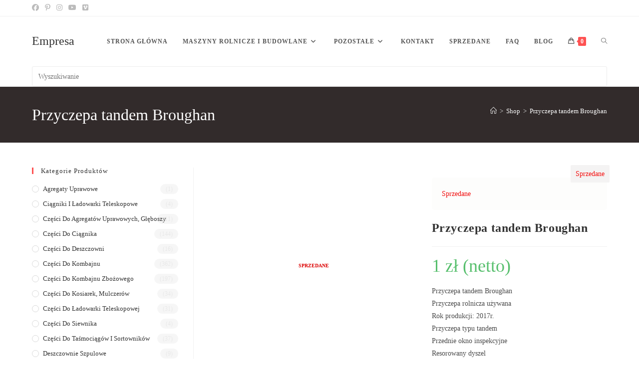

--- FILE ---
content_type: text/html; charset=UTF-8
request_url: https://www.empresa.agro.pl/produkt/przyczepa-tandem-broughan/
body_size: 41354
content:
<!DOCTYPE html><html class="html" lang="pl-PL"><head><script data-no-optimize="1">var litespeed_docref=sessionStorage.getItem("litespeed_docref");litespeed_docref&&(Object.defineProperty(document,"referrer",{get:function(){return litespeed_docref}}),sessionStorage.removeItem("litespeed_docref"));</script> <meta charset="UTF-8"><link rel="profile" href="https://gmpg.org/xfn/11"><meta name='robots' content='index, follow, max-image-preview:large, max-snippet:-1, max-video-preview:-1' /><meta name="viewport" content="width=device-width, initial-scale=1"> <script id="google_gtagjs-js-consent-mode-data-layer" type="litespeed/javascript">window.dataLayer=window.dataLayer||[];function gtag(){dataLayer.push(arguments)}
gtag('consent','default',{"ad_personalization":"denied","ad_storage":"denied","ad_user_data":"denied","analytics_storage":"denied","functionality_storage":"denied","security_storage":"denied","personalization_storage":"denied","region":["AT","BE","BG","CH","CY","CZ","DE","DK","EE","ES","FI","FR","GB","GR","HR","HU","IE","IS","IT","LI","LT","LU","LV","MT","NL","NO","PL","PT","RO","SE","SI","SK"],"wait_for_update":500});window._googlesitekitConsentCategoryMap={"statistics":["analytics_storage"],"marketing":["ad_storage","ad_user_data","ad_personalization"],"functional":["functionality_storage","security_storage"],"preferences":["personalization_storage"]};window._googlesitekitConsents={"ad_personalization":"denied","ad_storage":"denied","ad_user_data":"denied","analytics_storage":"denied","functionality_storage":"denied","security_storage":"denied","personalization_storage":"denied","region":["AT","BE","BG","CH","CY","CZ","DE","DK","EE","ES","FI","FR","GB","GR","HR","HU","IE","IS","IT","LI","LT","LU","LV","MT","NL","NO","PL","PT","RO","SE","SI","SK"],"wait_for_update":500}</script> <title>Przyczepa tandem Broughan - Empresa</title><meta name="description" content="Przyczepa tandem Broughan używana tandem Rozmiar opon: 550/45-22,5 (550/45R22,5) Wymiary skrzyni ok: 480x240x153cm Wysokość przyczepy ok 273cm" /><link rel="canonical" href="https://www.empresa.agro.pl/produkt/przyczepa-tandem-broughan/" /><meta property="og:locale" content="pl_PL" /><meta property="og:type" content="article" /><meta property="og:title" content="Przyczepa tandem Broughan - Empresa" /><meta property="og:description" content="Przyczepa tandem Broughan używana tandem Rozmiar opon: 550/45-22,5 (550/45R22,5) Wymiary skrzyni ok: 480x240x153cm Wysokość przyczepy ok 273cm" /><meta property="og:url" content="https://www.empresa.agro.pl/produkt/przyczepa-tandem-broughan/" /><meta property="og:site_name" content="Empresa" /><meta property="article:publisher" content="https://www.facebook.com/profile.php?id=100083121827455" /><meta property="article:modified_time" content="2024-09-19T18:50:42+00:00" /><meta property="og:image" content="https://www.empresa.agro.pl/wp-content/uploads/2023/11/01-Przyczepa-tandem-Broughan.jpg" /><meta property="og:image:width" content="1024" /><meta property="og:image:height" content="768" /><meta property="og:image:type" content="image/jpeg" /><meta name="twitter:card" content="summary_large_image" /><meta name="twitter:label1" content="Szacowany czas czytania" /><meta name="twitter:data1" content="1 minuta" /> <script type="application/ld+json" class="yoast-schema-graph">{"@context":"https://schema.org","@graph":[{"@type":"WebPage","@id":"https://www.empresa.agro.pl/produkt/przyczepa-tandem-broughan/","url":"https://www.empresa.agro.pl/produkt/przyczepa-tandem-broughan/","name":"Przyczepa tandem Broughan - Empresa","isPartOf":{"@id":"https://www.empresa.agro.pl/#website"},"primaryImageOfPage":{"@id":"https://www.empresa.agro.pl/produkt/przyczepa-tandem-broughan/#primaryimage"},"image":{"@id":"https://www.empresa.agro.pl/produkt/przyczepa-tandem-broughan/#primaryimage"},"thumbnailUrl":"https://www.empresa.agro.pl/wp-content/uploads/2023/11/01-Przyczepa-tandem-Broughan.jpg","datePublished":"2023-11-18T15:59:25+00:00","dateModified":"2024-09-19T18:50:42+00:00","description":"Przyczepa tandem Broughan używana tandem Rozmiar opon: 550/45-22,5 (550/45R22,5) Wymiary skrzyni ok: 480x240x153cm Wysokość przyczepy ok 273cm","breadcrumb":{"@id":"https://www.empresa.agro.pl/produkt/przyczepa-tandem-broughan/#breadcrumb"},"inLanguage":"pl-PL","potentialAction":[{"@type":"ReadAction","target":["https://www.empresa.agro.pl/produkt/przyczepa-tandem-broughan/"]}]},{"@type":"ImageObject","inLanguage":"pl-PL","@id":"https://www.empresa.agro.pl/produkt/przyczepa-tandem-broughan/#primaryimage","url":"https://www.empresa.agro.pl/wp-content/uploads/2023/11/01-Przyczepa-tandem-Broughan.jpg","contentUrl":"https://www.empresa.agro.pl/wp-content/uploads/2023/11/01-Przyczepa-tandem-Broughan.jpg","width":1024,"height":768,"caption":"Przyczepa tandem Broughan"},{"@type":"BreadcrumbList","@id":"https://www.empresa.agro.pl/produkt/przyczepa-tandem-broughan/#breadcrumb","itemListElement":[{"@type":"ListItem","position":1,"name":"Strona główna","item":"https://www.empresa.agro.pl/"},{"@type":"ListItem","position":2,"name":"Shop","item":"https://www.empresa.agro.pl/shop/"},{"@type":"ListItem","position":3,"name":"Przyczepa tandem Broughan"}]},{"@type":"WebSite","@id":"https://www.empresa.agro.pl/#website","url":"https://www.empresa.agro.pl/","name":"Empresa","description":"Sprzedaż maszyn rolniczych i budowlanych","publisher":{"@id":"https://www.empresa.agro.pl/#organization"},"potentialAction":[{"@type":"SearchAction","target":{"@type":"EntryPoint","urlTemplate":"https://www.empresa.agro.pl/?s={search_term_string}"},"query-input":{"@type":"PropertyValueSpecification","valueRequired":true,"valueName":"search_term_string"}}],"inLanguage":"pl-PL"},{"@type":"Organization","@id":"https://www.empresa.agro.pl/#organization","name":"Empresa","url":"https://www.empresa.agro.pl/","logo":{"@type":"ImageObject","inLanguage":"pl-PL","@id":"https://www.empresa.agro.pl/#/schema/logo/image/","url":"https://www.empresa.agro.pl/wp-content/uploads/2022/04/JPEG.jpg","contentUrl":"https://www.empresa.agro.pl/wp-content/uploads/2022/04/JPEG.jpg","width":2993,"height":2993,"caption":"Empresa"},"image":{"@id":"https://www.empresa.agro.pl/#/schema/logo/image/"},"sameAs":["https://www.facebook.com/profile.php?id=100083121827455","https://pl.pinterest.com/marcintl25/","https://www.instagram.com/empresa.agro/","https://www.youtube.com/@empresa7","https://vimeo.com/user192272930"]}]}</script> <link rel='dns-prefetch' href='//www.googletagmanager.com' /><link rel='dns-prefetch' href='//fonts.googleapis.com' /><link rel="alternate" type="application/rss+xml" title="Empresa &raquo; Kanał z wpisami" href="https://www.empresa.agro.pl/feed/" /><link rel="alternate" type="application/rss+xml" title="Empresa &raquo; Kanał z komentarzami" href="https://www.empresa.agro.pl/comments/feed/" /><link rel="alternate" type="application/rss+xml" title="Empresa &raquo; Przyczepa tandem Broughan Kanał z komentarzami" href="https://www.empresa.agro.pl/produkt/przyczepa-tandem-broughan/feed/" /><link rel="alternate" title="oEmbed (JSON)" type="application/json+oembed" href="https://www.empresa.agro.pl/wp-json/oembed/1.0/embed?url=https%3A%2F%2Fwww.empresa.agro.pl%2Fprodukt%2Fprzyczepa-tandem-broughan%2F" /><link rel="alternate" title="oEmbed (XML)" type="text/xml+oembed" href="https://www.empresa.agro.pl/wp-json/oembed/1.0/embed?url=https%3A%2F%2Fwww.empresa.agro.pl%2Fprodukt%2Fprzyczepa-tandem-broughan%2F&#038;format=xml" /><style id="litespeed-ccss">ol,ul{box-sizing:border-box}.entry-content{counter-reset:footnotes}:root{--wp--preset--font-size--normal:16px;--wp--preset--font-size--huge:42px}.screen-reader-text{border:0;clip:rect(1px,1px,1px,1px);clip-path:inset(50%);height:1px;margin:-1px;overflow:hidden;padding:0;position:absolute;width:1px;word-wrap:normal!important}:root{--wp--preset--aspect-ratio--square:1;--wp--preset--aspect-ratio--4-3:4/3;--wp--preset--aspect-ratio--3-4:3/4;--wp--preset--aspect-ratio--3-2:3/2;--wp--preset--aspect-ratio--2-3:2/3;--wp--preset--aspect-ratio--16-9:16/9;--wp--preset--aspect-ratio--9-16:9/16;--wp--preset--color--black:#000;--wp--preset--color--cyan-bluish-gray:#abb8c3;--wp--preset--color--white:#fff;--wp--preset--color--pale-pink:#f78da7;--wp--preset--color--vivid-red:#cf2e2e;--wp--preset--color--luminous-vivid-orange:#ff6900;--wp--preset--color--luminous-vivid-amber:#fcb900;--wp--preset--color--light-green-cyan:#7bdcb5;--wp--preset--color--vivid-green-cyan:#00d084;--wp--preset--color--pale-cyan-blue:#8ed1fc;--wp--preset--color--vivid-cyan-blue:#0693e3;--wp--preset--color--vivid-purple:#9b51e0;--wp--preset--gradient--vivid-cyan-blue-to-vivid-purple:linear-gradient(135deg,rgba(6,147,227,1) 0%,#9b51e0 100%);--wp--preset--gradient--light-green-cyan-to-vivid-green-cyan:linear-gradient(135deg,#7adcb4 0%,#00d082 100%);--wp--preset--gradient--luminous-vivid-amber-to-luminous-vivid-orange:linear-gradient(135deg,rgba(252,185,0,1) 0%,rgba(255,105,0,1) 100%);--wp--preset--gradient--luminous-vivid-orange-to-vivid-red:linear-gradient(135deg,rgba(255,105,0,1) 0%,#cf2e2e 100%);--wp--preset--gradient--very-light-gray-to-cyan-bluish-gray:linear-gradient(135deg,#eee 0%,#a9b8c3 100%);--wp--preset--gradient--cool-to-warm-spectrum:linear-gradient(135deg,#4aeadc 0%,#9778d1 20%,#cf2aba 40%,#ee2c82 60%,#fb6962 80%,#fef84c 100%);--wp--preset--gradient--blush-light-purple:linear-gradient(135deg,#ffceec 0%,#9896f0 100%);--wp--preset--gradient--blush-bordeaux:linear-gradient(135deg,#fecda5 0%,#fe2d2d 50%,#6b003e 100%);--wp--preset--gradient--luminous-dusk:linear-gradient(135deg,#ffcb70 0%,#c751c0 50%,#4158d0 100%);--wp--preset--gradient--pale-ocean:linear-gradient(135deg,#fff5cb 0%,#b6e3d4 50%,#33a7b5 100%);--wp--preset--gradient--electric-grass:linear-gradient(135deg,#caf880 0%,#71ce7e 100%);--wp--preset--gradient--midnight:linear-gradient(135deg,#020381 0%,#2874fc 100%);--wp--preset--font-size--small:13px;--wp--preset--font-size--medium:20px;--wp--preset--font-size--large:36px;--wp--preset--font-size--x-large:42px;--wp--preset--font-family--inter:"Inter",sans-serif;--wp--preset--font-family--cardo:Cardo;--wp--preset--spacing--20:.44rem;--wp--preset--spacing--30:.67rem;--wp--preset--spacing--40:1rem;--wp--preset--spacing--50:1.5rem;--wp--preset--spacing--60:2.25rem;--wp--preset--spacing--70:3.38rem;--wp--preset--spacing--80:5.06rem;--wp--preset--shadow--natural:6px 6px 9px rgba(0,0,0,.2);--wp--preset--shadow--deep:12px 12px 50px rgba(0,0,0,.4);--wp--preset--shadow--sharp:6px 6px 0px rgba(0,0,0,.2);--wp--preset--shadow--outlined:6px 6px 0px -3px rgba(255,255,255,1),6px 6px rgba(0,0,0,1);--wp--preset--shadow--crisp:6px 6px 0px rgba(0,0,0,1)}#cookie-notice .cn-button:not(.cn-button-custom){font-family:-apple-system,BlinkMacSystemFont,Arial,Roboto,"Helvetica Neue",sans-serif;font-weight:400;font-size:13px;text-align:center}#cookie-notice *{-webkit-box-sizing:border-box;-moz-box-sizing:border-box;box-sizing:border-box}#cookie-notice .cookie-notice-container{display:block}#cookie-notice.cookie-notice-hidden .cookie-notice-container{display:none}.cookie-notice-container{padding:15px 30px;text-align:center;width:100%;z-index:2}.cn-close-icon{position:absolute;right:15px;top:50%;margin-top:-10px;width:15px;height:15px;opacity:.5;padding:10px;outline:0}.cn-close-icon:after,.cn-close-icon:before{position:absolute;content:' ';height:15px;width:2px;top:3px;background-color:grey}.cn-close-icon:before{transform:rotate(45deg)}.cn-close-icon:after{transform:rotate(-45deg)}#cookie-notice .cn-button{margin:0 0 0 10px;display:inline-block}#cookie-notice .cn-button:not(.cn-button-custom){letter-spacing:.25px;margin:0 0 0 10px;text-transform:none;display:inline-block;touch-action:manipulation;white-space:nowrap;outline:0;box-shadow:none;text-shadow:none;border:none;-webkit-border-radius:3px;-moz-border-radius:3px;border-radius:3px;text-decoration:none;padding:8.5px 10px;line-height:1;color:inherit}.cn-text-container{margin:0 0 6px}.cn-buttons-container,.cn-text-container{display:inline-block}@media all and (max-width:900px){.cookie-notice-container #cn-notice-buttons,.cookie-notice-container #cn-notice-text{display:block}#cookie-notice .cn-button{margin:0 5px 5px}}@media all and (max-width:480px){.cookie-notice-container{padding:15px 25px}}button.pswp__button{box-shadow:none!important;background-image:url(/wp-content/plugins/woocommerce/assets/css/photoswipe/default-skin/default-skin.png)!important}button.pswp__button,button.pswp__button--arrow--left:before,button.pswp__button--arrow--right:before{background-color:transparent!important}button.pswp__button--arrow--left,button.pswp__button--arrow--right{background-image:none!important}.pswp{display:none;position:absolute;width:100%;height:100%;left:0;top:0;overflow:hidden;-ms-touch-action:none;touch-action:none;z-index:1500;-webkit-text-size-adjust:100%;-webkit-backface-visibility:hidden;outline:0}.pswp *{-webkit-box-sizing:border-box;box-sizing:border-box}.pswp__bg{position:absolute;left:0;top:0;width:100%;height:100%;background:#000;opacity:0;-webkit-transform:translateZ(0);transform:translateZ(0);-webkit-backface-visibility:hidden;will-change:opacity}.pswp__scroll-wrap{position:absolute;left:0;top:0;width:100%;height:100%;overflow:hidden}.pswp__container{-ms-touch-action:none;touch-action:none;position:absolute;left:0;right:0;top:0;bottom:0}.pswp__container{-webkit-touch-callout:none}.pswp__bg{will-change:opacity}.pswp__container{-webkit-backface-visibility:hidden}.pswp__item{position:absolute;left:0;right:0;top:0;bottom:0;overflow:hidden}.pswp__button{width:44px;height:44px;position:relative;background:0 0;overflow:visible;-webkit-appearance:none;display:block;border:0;padding:0;margin:0;float:right;opacity:.75;-webkit-box-shadow:none;box-shadow:none}.pswp__button::-moz-focus-inner{padding:0;border:0}.pswp__button,.pswp__button--arrow--left:before,.pswp__button--arrow--right:before{background:url(/wp-content/plugins/woocommerce/assets/css/photoswipe/default-skin/default-skin.png) 0 0 no-repeat;background-size:264px 88px;width:44px;height:44px}.pswp__button--close{background-position:0 -44px}.pswp__button--share{background-position:-44px -44px}.pswp__button--fs{display:none}.pswp__button--zoom{display:none;background-position:-88px 0}.pswp__button--arrow--left,.pswp__button--arrow--right{background:0 0;top:50%;margin-top:-50px;width:70px;height:100px;position:absolute}.pswp__button--arrow--left{left:0}.pswp__button--arrow--right{right:0}.pswp__button--arrow--left:before,.pswp__button--arrow--right:before{content:'';top:35px;background-color:rgba(0,0,0,.3);height:30px;width:32px;position:absolute}.pswp__button--arrow--left:before{left:6px;background-position:-138px -44px}.pswp__button--arrow--right:before{right:6px;background-position:-94px -44px}.pswp__share-modal{display:block;background:rgba(0,0,0,.5);width:100%;height:100%;top:0;left:0;padding:10px;position:absolute;z-index:1600;opacity:0;-webkit-backface-visibility:hidden;will-change:opacity}.pswp__share-modal--hidden{display:none}.pswp__share-tooltip{z-index:1620;position:absolute;background:#fff;top:56px;border-radius:2px;display:block;width:auto;right:44px;-webkit-box-shadow:0 2px 5px rgba(0,0,0,.25);box-shadow:0 2px 5px rgba(0,0,0,.25);-webkit-transform:translateY(6px);-ms-transform:translateY(6px);transform:translateY(6px);-webkit-backface-visibility:hidden;will-change:transform}.pswp__counter{position:absolute;left:0;top:0;height:44px;font-size:13px;line-height:44px;color:#fff;opacity:.75;padding:0 10px}.pswp__caption{position:absolute;left:0;bottom:0;width:100%;min-height:44px}.pswp__caption__center{text-align:left;max-width:420px;margin:0 auto;font-size:13px;padding:10px;line-height:20px;color:#ccc}.pswp__preloader{width:44px;height:44px;position:absolute;top:0;left:50%;margin-left:-22px;opacity:0;will-change:opacity;direction:ltr}.pswp__preloader__icn{width:20px;height:20px;margin:12px}@media screen and (max-width:1024px){.pswp__preloader{position:relative;left:auto;top:auto;margin:0;float:right}}.pswp__ui{-webkit-font-smoothing:auto;visibility:visible;opacity:1;z-index:1550}.pswp__top-bar{position:absolute;left:0;top:0;height:44px;width:100%}.pswp__caption,.pswp__top-bar{-webkit-backface-visibility:hidden;will-change:opacity}.pswp__caption,.pswp__top-bar{background-color:rgba(0,0,0,.5)}.pswp__ui--hidden .pswp__button--arrow--left,.pswp__ui--hidden .pswp__button--arrow--right,.pswp__ui--hidden .pswp__caption,.pswp__ui--hidden .pswp__top-bar{opacity:.001}.current-shop-items-dropdown{position:absolute;top:100%;right:-20px;background-color:#fff;z-index:10000;border-top:3px solid rgba(0,0,0,0);text-align:left;-webkit-box-shadow:0 2px 6px rgba(0,0,0,.1);-moz-box-shadow:0 2px 6px rgba(0,0,0,.1);box-shadow:0 2px 6px rgba(0,0,0,.1);width:350px;visibility:hidden;-moz-opacity:0;-webkit-opacity:0;opacity:0}.fa{font-family:var(--fa-style-family,"Font Awesome 6 Free");font-weight:var(--fa-style,900)}.fa,.fab{-moz-osx-font-smoothing:grayscale;-webkit-font-smoothing:antialiased;display:var(--fa-display,inline-block);font-style:normal;font-variant:normal;line-height:1;text-rendering:auto}.fab{font-family:"Font Awesome 6 Brands"}.fa-angle-right:before{content:"\f105"}.fa-angle-down:before{content:"\f107"}.fa-angle-up:before{content:"\f106"}.fa-angle-left:before{content:"\f104"}:host,:root{--fa-style-family-brands:"Font Awesome 6 Brands";--fa-font-brands:normal 400 1em/1 "Font Awesome 6 Brands"}.fab{font-weight:400}.fa-vimeo-square:before{content:"\f194"}.fa-instagram:before{content:"\f16d"}.fa-facebook:before{content:"\f09a"}.fa-pinterest-p:before{content:"\f231"}.fa-youtube:before{content:"\f167"}:host,:root{--fa-font-regular:normal 400 1em/1 "Font Awesome 6 Free"}:host,:root{--fa-style-family-classic:"Font Awesome 6 Free";--fa-font-solid:normal 900 1em/1 "Font Awesome 6 Free"}.icon-handbag,.icon-home,.icon-magnifier{font-family:'simple-line-icons';speak:none;font-style:normal;font-weight:400;font-variant:normal;text-transform:none;line-height:1;-webkit-font-smoothing:antialiased;-moz-osx-font-smoothing:grayscale}.icon-handbag:before{content:"\e035"}.icon-home:before{content:"\e069"}.icon-magnifier:before{content:"\e090"}html,body,div,span,h1,h2,h4,p,a,img,small,i,ol,ul,li,form,label,article,aside,figure,header,nav{margin:0;padding:0;border:0;outline:0;font-size:100%;font:inherit;vertical-align:baseline;font-family:inherit;font-size:100%;font-style:inherit;font-weight:inherit}article,aside,figure,header,nav{display:block}html{font-size:62.5%;overflow-y:scroll;-webkit-text-size-adjust:100%;-ms-text-size-adjust:100%}*,*:before,*:after{-webkit-box-sizing:border-box;-moz-box-sizing:border-box;box-sizing:border-box}article,aside,figure,header,main,nav{display:block}a img{border:0}img{max-width:100%;height:auto}html{-ms-overflow-x:hidden;overflow-x:hidden}body{font-family:"Open Sans",sans-serif;font-size:14px;line-height:1.8;color:#4a4a4a;overflow-wrap:break-word;word-wrap:break-word}body{background-color:#fff}i{font-style:italic}.screen-reader-text{border:0;clip:rect(1px,1px,1px,1px);clip-path:inset(50%);height:1px;margin:-1px;font-size:14px!important;font-weight:400;overflow:hidden;padding:0;position:absolute!important;width:1px;word-wrap:normal!important}html{font-family:sans-serif;-ms-text-size-adjust:100%;-webkit-text-size-adjust:100%}body{margin:0}article,aside,figure,header,main,nav{display:block}a{background-color:rgba(0,0,0,0)}small{font-size:80%}img{border:0}button,input{color:inherit;font:inherit;margin:0}button{overflow:visible}button{text-transform:none}button{-webkit-appearance:button}button::-moz-focus-inner,input::-moz-focus-inner{border:0;padding:0}input{line-height:normal}input[type=number]::-webkit-inner-spin-button,input[type=number]::-webkit-outer-spin-button{height:auto}input[type=search]::-webkit-search-cancel-button,input[type=search]::-webkit-search-decoration{-webkit-appearance:none}.container{width:1200px;max-width:90%;margin:0 auto}#wrap{position:relative}#main{position:relative}#main #content-wrap{padding-top:50px;padding-bottom:50px}.content-area{float:left;position:relative;width:72%;padding-right:30px;border-right-width:1px;border-style:solid;border-color:#f1f1f1}.widget-area{width:28%}.widget-area.sidebar-primary{float:right;padding-left:30px}.content-left-sidebar .content-area{float:right;padding-left:30px;padding-right:0;border-left-width:1px;border-right-width:0}.content-left-sidebar .widget-area{float:left;padding-right:30px;padding-left:0}@media only screen and (max-width:959px){.container{max-width:90%}.content-area,.content-left-sidebar .content-area{float:none!important;width:100%;margin-bottom:40px;border:0}body:not(.separate-layout) .content-area,.content-left-sidebar:not(.separate-layout) .content-area{padding:0!important}.widget-area.sidebar-primary,.content-left-sidebar .widget-area{float:none!important;width:100%;padding:0!important;border:0}#main #content-wrap.container{width:auto!important}}@media only screen and (max-width:767px){#wrap{width:100%!important}}img{max-width:100%;height:auto;vertical-align:middle}img[class*=attachment-]{height:auto}.clr:after{content:"";display:block;visibility:hidden;clear:both;zoom:1;height:0}a{color:#333}a{text-decoration:none}h1,h2,h4{font-weight:600;margin:0 0 20px;color:#333;line-height:1.4}h1{font-size:23px}h2{font-size:20px}h4{font-size:17px}p{margin:0 0 20px}ul,ol{margin:15px 0 15px 20px}ol{list-style-type:decimal}li ul{margin:0 0 0 25px}form input[type=number],form input[type=search]{display:inline-block;min-height:40px;width:100%;font-size:14px;line-height:1.8;padding:6px 12px;vertical-align:middle;background-color:rgba(0,0,0,0);color:#333;border:1px solid #ddd;-webkit-border-radius:3px;-moz-border-radius:3px;-ms-border-radius:3px;border-radius:3px}form input[type=number]{max-width:50px;padding:0 0 0 8px}input[type=search]{-webkit-appearance:none}input[type=search]::-webkit-search-decoration,input[type=search]::-webkit-search-cancel-button,input[type=search]::-webkit-search-results-button,input[type=search]::-webkit-search-results-decoration{display:none}form label{margin-bottom:3px}button[type=submit],.button{display:inline-block;font-family:inherit;background-color:#13aff0;color:#fff;font-size:12px;font-weight:600;text-transform:uppercase;margin:0;padding:14px 20px;border:0;text-align:center;letter-spacing:.1em;line-height:1}button::-moz-focus-inner{padding:0;border:0}#top-bar-wrap{position:relative;background-color:#fff;font-size:12px;border-bottom:1px solid #f1f1f1;z-index:101}#top-bar{padding:8px 0}#top-bar-inner{position:relative}.top-bar-left{float:left}@media only screen and (max-width:767px){#top-bar{padding:20px 0}}@media screen and (max-width:782px){#top-bar-wrap{z-index:100}}#top-bar-social ul{margin:0;padding:0;list-style:none}#top-bar-social li{float:left}#top-bar-social li a{display:block;float:left;font-size:14px;color:#bbb;padding:0 6px}#top-bar-social.top-bar-left li:first-child a{padding-left:0}#top-bar-social.top-bar-left{position:absolute;left:0;top:50%;height:20px;line-height:20px;margin-top:-10px}@media only screen and (max-width:767px){#top-bar-social{text-align:center}#top-bar-social.top-bar-left{position:inherit;left:auto;right:auto;float:none;height:auto;line-height:1.5em;margin-top:0}#top-bar-social li{float:none;display:inline-block}}#site-header{position:relative;width:100%;background-color:#fff;border-bottom:1px solid #f1f1f1;z-index:100}#site-header-inner{position:relative;height:100%}#site-logo{float:left;height:100%;display:table}#site-logo #site-logo-inner{display:table-cell;vertical-align:middle;height:74px}#site-logo #site-logo-inner a{background-color:rgba(0,0,0,0)!important}#site-logo a.site-logo-text{font-size:24px;margin:0}@media only screen and (max-width:767px){#site-logo{margin-top:0!important;margin-bottom:0!important}}#site-navigation-wrap{float:right;position:relative;right:-15px}#site-navigation-wrap .dropdown-menu{list-style:none;margin:0;padding:0}#site-navigation-wrap .dropdown-menu>li{float:left;position:relative}#site-navigation-wrap .dropdown-menu>li>a{display:block;font-size:13px;line-height:74px;color:#555;padding:0 15px;letter-spacing:.6px}#site-navigation-wrap .dropdown-menu>li>a.site-search-toggle{letter-spacing:0}#site-navigation-wrap .dropdown-menu>li>a .nav-arrow{padding-left:6px;line-height:1}.sf-menu,.sf-menu *{margin:0;padding:0;list-style:none}.sf-menu li.menu-item{position:relative;white-space:nowrap;white-space:normal}.sf-menu ul.sub-menu{position:absolute;visibility:hidden;top:100%;left:0;z-index:9999}.sf-menu>li{float:left}.sf-menu a.menu-link{display:block;position:relative;zoom:1}.sf-menu ul.sub-menu ul{top:0;left:100%;visibility:visible}.dropdown-menu,.dropdown-menu *{margin:0;padding:0;list-style:none}.dropdown-menu .sub-menu{display:none;position:absolute;top:100%;left:0;background-color:#fff;border-top:3px solid #13aff0;min-width:180px;line-height:1;text-align:left;z-index:999;-webkit-box-shadow:0 2px 6px rgba(0,0,0,.1);-moz-box-shadow:0 2px 6px rgba(0,0,0,.1);box-shadow:0 2px 6px rgba(0,0,0,.1)}.dropdown-menu li .sub-menu li.menu-item{display:block;float:none}.dropdown-menu ul .sub-menu{top:0;left:100%;margin-top:-3px}.dropdown-menu ul li.menu-item{display:block;border-bottom:1px solid #f1f1f1}.dropdown-menu ul li.menu-item:last-child{border-bottom:0}.dropdown-menu ul li a.menu-link{display:block;position:relative;float:none;font-size:12px;font-weight:400;line-height:1.2em;letter-spacing:.6px;padding:12px 15px;text-transform:capitalize}.dropdown-menu ul li a.menu-link .nav-arrow{position:absolute;top:50%;right:15px;margin-top:-6.5px;padding:0}.dropdown-menu ul li a.menu-link i{position:relative;width:20px;text-align:center;margin-right:3px}.dropdown-menu li a.menu-link i{padding-right:5px}.oceanwp-mobile-menu-icon{display:none;position:relative}.oceanwp-mobile-menu-icon.mobile-right{float:right}.oceanwp-mobile-menu-icon.mobile-left{float:left}.oceanwp-mobile-menu-icon a{font-size:13px;line-height:74px;color:#555;padding-left:15px;letter-spacing:.6px}.oceanwp-mobile-menu-icon a:first-child{padding-left:0}#searchform-dropdown{position:absolute;right:0;background-color:#fff;border-top:3px solid #13aff0;top:100%;padding:15px;width:260px;-webkit-box-shadow:0 2px 7px rgba(0,0,0,.1);-moz-box-shadow:0 2px 7px rgba(0,0,0,.1);box-shadow:0 2px 7px rgba(0,0,0,.1);visibility:hidden;-moz-opacity:0;-webkit-opacity:0;opacity:0;z-index:10000}#searchform-dropdown input{display:block;background-color:rgba(0,0,0,0);-webkit-border-radius:0;-moz-border-radius:0;-ms-border-radius:0;border-radius:0;margin:0}#mobile-dropdown{display:none;position:absolute;top:100%;left:0;width:100%;background-color:#fff;max-height:400px;overflow-y:auto;-webkit-box-shadow:0 2px 6px rgba(0,0,0,.1);-moz-box-shadow:0 2px 6px rgba(0,0,0,.1);box-shadow:0 2px 6px rgba(0,0,0,.1)}#mobile-dropdown ul{margin:0;list-style:none}#mobile-dropdown ul li{border-bottom:1px solid rgba(0,0,0,.035)}#mobile-dropdown ul li a{display:block;position:relative;padding:12px 40px;text-align:left}#mobile-dropdown ul li a i{margin-right:10px}#mobile-dropdown ul li ul{display:none;border-top:1px solid rgba(0,0,0,.035);margin-left:0;background-color:rgba(0,0,0,.02)}#mobile-dropdown ul li.woo-menu-icon,#mobile-dropdown ul li.search-toggle-li,#mobile-dropdown ul .widget{display:none}#mobile-dropdown #mobile-menu-search{display:block;padding:20px 40px}#mobile-dropdown #mobile-menu-search form{position:relative}#mobile-dropdown #mobile-menu-search form input{padding:6px 45px 6px 12px!important;margin-top:0!important;-webkit-box-sizing:inherit;-moz-box-sizing:inherit;box-sizing:inherit}#mobile-dropdown #mobile-menu-search form button{display:block;position:absolute;right:10px;height:30px;line-height:30px;width:30px;padding:0;text-align:center;top:50%;margin-top:-15px;background-color:rgba(0,0,0,0)!important;color:#555;border:0}.page-header{position:relative;background-color:#f5f5f5;padding:34px 0}.page-header .container{position:relative}.page-header-title{display:block;font-size:24px;line-height:1.4em;font-weight:400;margin:0;color:#333}.site-breadcrumbs{position:absolute;right:0;top:50%;max-width:50%;height:32px;line-height:32px;margin-top:-16px;font-size:13px;color:#c6c6c6;font-weight:400;white-space:nowrap;overflow:hidden}.site-breadcrumbs ol{margin:0;padding:0;list-style:none}.site-breadcrumbs ol li{display:inline-block}.site-breadcrumbs ol li .breadcrumb-sep{margin:0 6px}.site-breadcrumbs .breadcrumb-home.has-icon{display:none}.site-breadcrumbs ol{margin:0}@media only screen and (max-width:959px){body.has-breadcrumbs .page-header-title{max-width:100%;width:100%}}@media only screen and (max-width:959px){.site-breadcrumbs{position:inherit;top:auto;left:auto;right:auto;max-width:100%;margin-top:0}}@media only screen and (max-width:767px){.page-header{background-attachment:initial!important}body.has-breadcrumbs .page-header-title{max-width:100%;width:100%}}.single .entry-title{font-size:34px;padding:0 0 20px;margin:0 0 15px;border-bottom:1px solid #f1f1f1;letter-spacing:.6px}.single .entry-content{margin-bottom:20px}.widget-area{font-size:13px}.sidebar-box{margin-bottom:40px}.sidebar-box ul{margin:0;padding:0;list-style:none}.widget-title{display:block;line-height:1;font-size:13px;font-weight:400;color:#333;border-width:0 0 0 3px;border-style:solid;border-color:#13aff0;letter-spacing:1px;padding-left:15px;margin:0 0 20px;text-transform:capitalize}#respond #cancel-comment-reply-link{font-size:10px;color:#929292;float:right;border:2px solid #f1f1f1;padding:3px 10px;-webkit-border-radius:3px;-moz-border-radius:3px;-ms-border-radius:3px;border-radius:3px;text-transform:uppercase;letter-spacing:.1em}#scroll-top{display:none;opacity:0;position:fixed;right:20px;bottom:20px;width:40px;height:40px;line-height:40px;background-color:rgba(0,0,0,.4);color:#fff;font-size:18px;-webkit-border-radius:2px;-moz-border-radius:2px;-ms-border-radius:2px;border-radius:2px;text-align:center;z-index:100;-webkit-box-sizing:content-box;-moz-box-sizing:content-box;box-sizing:content-box}@media only screen and (max-width:480px){#scroll-top{right:10px;bottom:10px;width:26px;height:26px;line-height:24px;font-size:14px}}#mobile-menu-search{display:none}button::-moz-focus-inner{padding:0;border:0}@media only screen and (max-width:959px){body.default-breakpoint #site-navigation-wrap{display:none}body.default-breakpoint .center-logo #site-logo{float:none;position:absolute;left:50%;padding:0;-webkit-transform:translateX(-50%);transform:translateX(-50%)}body.default-breakpoint .oceanwp-mobile-menu-icon{display:block}body.default-breakpoint #top-bar.has-no-content #top-bar-social{text-align:center}body.default-breakpoint #top-bar.has-no-content #top-bar-social.top-bar-left{position:inherit;left:auto;right:auto;float:none;height:auto;line-height:1.5em;margin-top:0}body.default-breakpoint #top-bar.has-no-content #top-bar-social li{float:none;display:inline-block}}.hamburger{display:inline-block;font:inherit;color:inherit;text-transform:none;background-color:transparent;border:0;margin:0;overflow:visible}.hamburger-box{width:20px;height:16px;display:inline-block;position:relative}.hamburger-inner{display:block;top:50%;margin-top:2px}.hamburger-inner,.hamburger-inner:after,.hamburger-inner:before{width:20px;height:2px;background-color:#000;border-radius:3px;position:absolute}.hamburger-inner:after,.hamburger-inner:before{content:"";display:block}.hamburger-inner:before{top:-7px}.hamburger-inner:after{bottom:-7px}.hamburger--collapse .hamburger-inner{top:auto;bottom:-3px}.hamburger--collapse .hamburger-inner:after{top:-14px}.woocommerce button.button{padding:12px 20px}.woocommerce ul{list-style:none;margin:0;padding:0}.woocommerce div.product{position:relative;float:none}.woocommerce div.product div.images{position:relative;float:left;width:52%;margin-bottom:0}.woocommerce div.product div.summary{float:right;width:44%;margin-bottom:36px}.woocommerce div.product div.woocommerce-product-details__short-description{margin-top:20px}.woocommerce div.product div.woocommerce-product-details__short-description p:last-child{margin:0}.woocommerce div.product .woocommerce-product-gallery{position:relative}.woocommerce div.product .woocommerce-product-gallery img{margin:0}.woocommerce div.product .product_title{font-size:24px;margin:0 0 10px}.woocommerce div.product p.price{font-size:36px;line-height:30px;font-weight:400;margin:20px 0 0}.woocommerce div.product form.cart{padding:20px 0;border-top:1px solid;border-bottom:1px solid;margin-top:20px;border-color:#eaeaea}.woocommerce div.product form.cart:after{content:"";display:block;visibility:hidden;clear:both;zoom:1;height:0}.woocommerce div.product form.cart div.quantity{float:left;margin-right:10px}.woocommerce div.product form.cart+.product_meta{margin-top:-1px}.wcmenucart i{position:relative;padding:0}.wcmenucart:after{display:none}.wcmenucart-details{margin-left:8px!important}.wcmenucart-details.count{display:inline-block;position:relative;color:#fff;font-size:12px;line-height:1;font-weight:600;padding:3px 5px;margin-left:8px;-webkit-border-radius:2px;-moz-border-radius:2px;-ms-border-radius:2px;border-radius:2px;background-color:#13aff0}.wcmenucart-details.count:before{content:"";position:absolute;top:0;left:-3px;width:0;height:0;margin-top:4px;border-style:solid solid solid none;border-width:5px 5px 5px medium;border-top-color:rgba(0,0,0,0)!important;border-bottom-color:rgba(0,0,0,0)!important;border-color:#13aff0}.price{color:#57bf6d}.amount{color:#57bf6d}.product_meta{clear:both;font-size:13px;border-top:1px solid;border-bottom:1px solid;margin-top:-1px;padding:20px 0;color:#787878;margin-top:20px;border-color:#eaeaea}.product_meta span{display:block}.product_meta .posted_in{color:#333;font-weight:600}.product_meta .posted_in a{color:#ababab;font-weight:400}.product_meta .tagged_as{color:#333;font-weight:600}.product_meta .tagged_as a{color:#ababab;font-weight:400}.current-shop-items-dropdown{border-top-color:#13aff0}#site-navigation-wrap .dropdown-menu>li>a.wcmenucart{letter-spacing:0}#review_form #respond input{width:auto}#review_form #respond .form-submit input{left:auto;left:auto}.wcmenucart i{font-style:normal;letter-spacing:normal;font-weight:600;text-rendering:auto}.widget_product_categories li{position:relative;margin-bottom:10px}.widget_product_categories li a{position:relative;display:block;font-size:13px;line-height:1.6;padding-left:22px;text-transform:capitalize}.widget_product_categories li a:before{content:"";position:absolute;top:50%;left:0;margin-top:-7px;width:14px;height:14px;border:1px solid rgba(0,0,0,.15)}.widget_product_categories .count{background-color:rgba(84,84,84,.05);position:absolute;top:0;right:0;font-size:12px;line-height:18px;padding:0 10px;text-align:center;min-width:10px;border:1px solid rgba(0,0,0,0);border-radius:10px}.woocommerce .widget_product_categories li a:before{-webkit-border-radius:50%;-moz-border-radius:50%;-ms-border-radius:50%;border-radius:50%}#oceanwp-cart-sidebar-wrap{display:none;visibility:hidden;-moz-opacity:0;-webkit-opacity:0;opacity:0}#oceanwp-cart-sidebar-wrap,#oceanwp-cart-sidebar-wrap .oceanwp-cart-sidebar-overlay{position:fixed;top:0;left:0;width:100%;height:100%;z-index:9999}#oceanwp-cart-sidebar-wrap .oceanwp-cart-sidebar-overlay{background-color:rgba(0,0,0,.5)}#oceanwp-cart-sidebar-wrap .oceanwp-cart-sidebar{position:absolute;top:0;right:-100%;background-color:#fff;width:325px;height:100%;padding:20px 0 0;overflow:auto;z-index:10000;-webkit-box-shadow:0 0 12px 0 rgba(0,0,0,.4);-moz-box-shadow:0 0 12px 0 rgba(0,0,0,.4);box-shadow:0 0 12px 0 rgba(0,0,0,.4)}#oceanwp-cart-sidebar-wrap .owp-cart-title{font-size:18px;font-weight:600;color:#555;line-height:1.2;text-transform:uppercase;padding:0 20px;margin:0;text-align:center}#oceanwp-cart-sidebar-wrap .divider{display:block;width:30px;height:2px;background-color:rgba(0,0,0,.1);margin:10px auto 20px}#oceanwp-cart-sidebar-wrap .oceanwp-cart-close{position:absolute;top:0;right:0;color:#333;opacity:.5;font-weight:300;font-size:40px;width:40px;height:40px;line-height:40px;text-align:center;z-index:1001}@media only screen and (max-width:959px){#oceanwp-cart-sidebar-wrap{display:block}}.quantity{position:relative;float:left;overflow:hidden;zoom:1;min-width:110px}.quantity .qty{display:block;float:left;width:36px;min-height:36px;background-color:rgba(0,0,0,0);border:1px solid #e4e4e4;margin:0;padding:0;text-align:center;vertical-align:middle;font-size:12px;color:#777;-moz-appearance:textfield;-webkit-appearance:none;-webkit-border-radius:0;-moz-border-radius:0;-ms-border-radius:0;border-radius:0}.quantity input::-webkit-outer-spin-button{display:none}.quantity input::-webkit-inner-spin-button{display:none}.woocommerce form input[type=number]{max-width:58px;min-height:36px}.woocommerce form input.qty[type=number]{-moz-appearance:textfield}@media (min-width:1080px){.owp-product-nav-wrap{position:absolute;top:0;right:0}}.owp-product-nav-wrap{text-align:right;z-index:1}.owp-product-nav{position:relative;display:inline-block}.owp-product-nav li{display:inline-block;margin-left:3px}.owp-product-nav li:first-child{margin-left:0}.owp-product-nav li a.owp-nav-link{display:inline-block;width:28px;height:28px;line-height:24px;border:2px solid #e9e9e9;-webkit-border-radius:50%;-moz-border-radius:50%;-ms-border-radius:50%;border-radius:50%;text-align:center}.owp-product-nav li a.owp-nav-link i{line-height:1.2}.owp-product-nav li a.owp-nav-text{display:none;font-size:12px}.owp-product-nav li a.owp-nav-text.next-text{padding-right:5px}.owp-product-nav li a.owp-nav-text.prev-text{padding-left:5px}.owp-product-nav li .owp-nav-thumb{position:absolute;top:100%;left:-99999px;display:inline-block;width:90px;opacity:0;-webkit-box-shadow:1px 1px 15px rgba(0,0,0,.15);-moz-box-shadow:1px 1px 15px rgba(0,0,0,.15);box-shadow:1px 1px 15px rgba(0,0,0,.15);z-index:100}@media only screen and (max-width:767px){.owp-product-nav-wrap{margin-bottom:15px}.owp-product-nav{display:block}.owp-product-nav li.next-li{float:right;display:flex;align-items:center}.owp-product-nav li.prev-li{float:left;display:flex;align-items:center}.owp-product-nav li{position:relative}.owp-product-nav li a.owp-nav-text{display:inline-block}}@media only screen and (max-width:767px){.woocommerce div.product div.images{float:none;width:100%!important;text-align:center}.woocommerce div.product div.summary{float:none;width:100%!important}}#reviews .comment-reply-title{display:none}#owp-qv-wrap{display:none;overflow-x:hidden;overflow-y:auto}#owp-qv-wrap,#owp-qv-wrap .owp-qv-overlay{position:fixed;top:0;left:0;width:100%;height:100%;z-index:999}.owp-qv-container{position:absolute;width:100%;height:100%;left:0;top:0;text-align:center;padding:30px}.owp-qv-container:before{content:"";display:inline-block;height:100%;vertical-align:middle}.owp-qv-content-wrap{position:relative;display:inline-block;vertical-align:middle;text-align:left;max-width:100%;z-index:1045;opacity:0;-webkit-transform:translateY(-30px);-moz-transform:translateY(-30px);-ms-transform:translateY(-30px);-o-transform:translateY(-30px);transform:translateY(-30px)}.owp-qv-content-inner{position:relative;background-color:#fff;max-width:875px;margin:0 auto;z-index:1000;-webkit-box-shadow:3px 3px 20px 0 rgba(0,0,0,.15);-moz-box-shadow:3px 3px 20px 0 rgba(0,0,0,.15);box-shadow:3px 3px 20px 0 rgba(0,0,0,.15)}.owp-qv-content-inner .owp-qv-close{position:absolute;top:0;right:0;color:#333;opacity:.5;font-weight:300;font-size:40px;width:40px;height:40px;line-height:40px;text-align:center;z-index:1001}.owp-qv-overlay{background-color:rgba(0,0,0,.5)}@media screen and (max-width:850px){.owp-qv-container:before{display:none}}.owp-floating-bar{position:fixed;top:0;background-color:#2c2c2c;width:100%;height:0;z-index:9999;-moz-opacity:0;-webkit-opacity:0;opacity:0;visibility:hidden}.owp-floating-bar .container{display:-webkit-box;display:-webkit-flex;display:-ms-flexbox;display:flex;-ms-flex-wrap:wrap;-webkit-flex-wrap:wrap;flex-wrap:wrap;-webkit-align-items:center;align-items:center;height:66px}.owp-floating-bar .left,.owp-floating-bar .right{width:50%}.owp-floating-bar .right{text-align:right}.owp-floating-bar p.selected{display:inline-block;margin-bottom:0;margin-right:12px;color:#fff;font-size:16px;font-weight:600}.owp-floating-bar h2.entry-title{display:inline-block;color:#fff;font-size:16px;font-weight:300;margin:0;padding:0;border:0}.owp-floating-bar .product_price{display:inline-block}.owp-floating-bar .product_price p{font-size:16px;font-weight:600;margin:0 30px 0 0}.owp-floating-bar .product_price .amount{color:#fff}.owp-floating-bar form.cart{display:inline-block}.owp-floating-bar form.cart .quantity{margin:5px 15px 0 0}.owp-floating-bar form.cart .quantity .qty{background-color:rgba(255,255,255,.2);color:#fff;border:0}.owp-floating-bar button.button{background-color:#fff;color:#000;font-size:14px;height:46px;padding:0 40px}@media screen and (max-width:1024px){body{margin-bottom:45px}.owp-floating-bar{top:auto!important;bottom:0}.owp-floating-bar .container{height:45px}.owp-floating-bar .left,.owp-floating-bar .right{width:50%}.owp-floating-bar .right{text-align:right}.owp-floating-bar form.cart{vertical-align:bottom}.owp-floating-bar form.cart .quantity{margin-top:0}.owp-floating-bar button.button{height:36px;padding:0 30px}#scroll-top{bottom:50px}}@media screen and (max-width:1191px){.owp-floating-bar .left{display:none}.owp-floating-bar .right{width:100%;text-align:center}}@media screen and (max-width:700px){.owp-floating-bar .product_price{display:none}}@media screen and (max-width:339px){[class*=owp-floating-bar] [class*=quantity]{display:none}}@media screen and (max-width:300px){.owp-floating-bar{display:none}body{margin-bottom:0}}.wcmenucart-details.count,button[type=submit],.button{background-color:#fe5252}.current-shop-items-dropdown{border-top-color:#fe5252}.wcmenucart-details.count:before{border-color:#fe5252}.widget-title{border-color:#fe5252}#searchform-dropdown{border-color:#fe5252}.dropdown-menu .sub-menu{border-color:#fe5252}body button[type=submit],body button,body .button{border-color:#fff}form input[type=number],form input[type=search]{border-color:#ececec}form input[type=number],form input[type=search]{color:#666}.page-header .page-header-title{color:#fff}.site-breadcrumbs{color:#efefef}.site-breadcrumbs ol li .breadcrumb-sep{color:#efefef}.site-breadcrumbs a{color:#fff}button[type=submit],button,.button{border-style:solid}button[type=submit],button,.button{border-width:1px}form input[type=number],form input[type=search]{border-style:solid}form input[type=number],form input[type=search]{border-radius:3px}#site-logo #site-logo-inner{height:100px}#site-navigation-wrap .dropdown-menu>li>a,.oceanwp-mobile-menu-icon a{line-height:100px}.mobile-menu .hamburger-inner,.mobile-menu .hamburger-inner:before,.mobile-menu .hamburger-inner:after{background-color:#000}#top-bar{padding:16px 0}.sidebar-box{color:#e8e8e8}.page-header{background-color:#322b2b}body{font-family:Lato}#site-navigation-wrap .dropdown-menu>li>a,.oceanwp-mobile-menu-icon a{font-size:12px;letter-spacing:1px;font-weight:600;text-transform:uppercase}.dropdown-menu ul li a.menu-link{font-size:13px;line-height:1.8}.screen-reader-text{clip:rect(1px,1px,1px,1px);word-wrap:normal!important;border:0;clip-path:inset(50%);height:1px;margin:-1px;overflow:hidden;overflow-wrap:normal!important;padding:0;position:absolute!important;width:1px}</style><link rel="preload" data-asynced="1" data-optimized="2" as="style" onload="this.onload=null;this.rel='stylesheet'" href="https://www.empresa.agro.pl/wp-content/litespeed/ucss/4021076c964543199e97b6ec5f67a390.css?ver=c7f33" /><script type="litespeed/javascript">!function(a){"use strict";var b=function(b,c,d){function e(a){return h.body?a():void setTimeout(function(){e(a)})}function f(){i.addEventListener&&i.removeEventListener("load",f),i.media=d||"all"}var g,h=a.document,i=h.createElement("link");if(c)g=c;else{var j=(h.body||h.getElementsByTagName("head")[0]).childNodes;g=j[j.length-1]}var k=h.styleSheets;i.rel="stylesheet",i.href=b,i.media="only x",e(function(){g.parentNode.insertBefore(i,c?g:g.nextSibling)});var l=function(a){for(var b=i.href,c=k.length;c--;)if(k[c].href===b)return a();setTimeout(function(){l(a)})};return i.addEventListener&&i.addEventListener("load",f),i.onloadcssdefined=l,l(f),i};"undefined"!=typeof exports?exports.loadCSS=b:a.loadCSS=b}("undefined"!=typeof global?global:this);!function(a){if(a.loadCSS){var b=loadCSS.relpreload={};if(b.support=function(){try{return a.document.createElement("link").relList.supports("preload")}catch(b){return!1}},b.poly=function(){for(var b=a.document.getElementsByTagName("link"),c=0;c<b.length;c++){var d=b[c];"preload"===d.rel&&"style"===d.getAttribute("as")&&(a.loadCSS(d.href,d,d.getAttribute("media")),d.rel=null)}},!b.support()){b.poly();var c=a.setInterval(b.poly,300);a.addEventListener&&a.addEventListener("load",function(){b.poly(),a.clearInterval(c)}),a.attachEvent&&a.attachEvent("onload",function(){a.clearInterval(c)})}}}(this);</script> <script type="text/template" id="tmpl-variation-template"><div class="woocommerce-variation-description">{{{ data.variation.variation_description }}}</div>
	<div class="woocommerce-variation-price">{{{ data.variation.price_html }}}</div>
	<div class="woocommerce-variation-availability">{{{ data.variation.availability_html }}}</div></script> <script type="text/template" id="tmpl-unavailable-variation-template"><p role="alert">Przepraszamy, ten produkt jest niedostępny. Prosimy wybrać inną kombinację.</p></script> <script type="litespeed/javascript" data-src="https://www.empresa.agro.pl/wp-content/plugins/google-analytics-for-wordpress/assets/js/frontend-gtag.min.js?ver=9.11.1" id="monsterinsights-frontend-script-js" data-wp-strategy="async"></script> <script data-cfasync="false" data-wpfc-render="false" id='monsterinsights-frontend-script-js-extra'>var monsterinsights_frontend = {"js_events_tracking":"true","download_extensions":"doc,pdf,ppt,zip,xls,docx,pptx,xlsx","inbound_paths":"[{\"path\":\"\\\/go\\\/\",\"label\":\"affiliate\"},{\"path\":\"\\\/recommend\\\/\",\"label\":\"affiliate\"}]","home_url":"https:\/\/www.empresa.agro.pl","hash_tracking":"false","v4_id":"G-Z1FF4KPDHG"};</script> <script type="litespeed/javascript" data-src="https://www.empresa.agro.pl/wp-includes/js/jquery/jquery.min.js?ver=3.7.1" id="jquery-core-js"></script> 
 <script type="litespeed/javascript" data-src="https://www.googletagmanager.com/gtag/js?id=G-Z1FF4KPDHG" id="google_gtagjs-js"></script> <script id="google_gtagjs-js-after" type="litespeed/javascript">window.dataLayer=window.dataLayer||[];function gtag(){dataLayer.push(arguments)}
gtag("set","linker",{"domains":["www.empresa.agro.pl"]});gtag("js",new Date());gtag("set","developer_id.dZTNiMT",!0);gtag("config","G-Z1FF4KPDHG",{"googlesitekit_post_type":"product"})</script> <link rel="https://api.w.org/" href="https://www.empresa.agro.pl/wp-json/" /><link rel="alternate" title="JSON" type="application/json" href="https://www.empresa.agro.pl/wp-json/wp/v2/product/9402" /><link rel="EditURI" type="application/rsd+xml" title="RSD" href="https://www.empresa.agro.pl/xmlrpc.php?rsd" /><meta name="generator" content="WordPress 6.9" /><meta name="generator" content="WooCommerce 10.4.3" /><link rel='shortlink' href='https://www.empresa.agro.pl/?p=9402' /><meta name="generator" content="Site Kit by Google 1.170.0" />
<noscript><style type="text/css">.vp-portfolio__preloader-wrap{display:none}.vp-portfolio__filter-wrap,.vp-portfolio__items-wrap,.vp-portfolio__pagination-wrap,.vp-portfolio__sort-wrap{opacity:1;visibility:visible}.vp-portfolio__item .vp-portfolio__item-img noscript+img,.vp-portfolio__thumbnails-wrap{display:none}</style></noscript><meta name="google-site-verification" content="B_8SJBvZ1umgP-FOJ3-n1WUkiXcFz4rzrC62V2sE4Ig" />
<noscript><style>.woocommerce-product-gallery{ opacity: 1 !important; }</style></noscript><meta name="google-adsense-platform-account" content="ca-host-pub-2644536267352236"><meta name="google-adsense-platform-domain" content="sitekit.withgoogle.com"><meta name="generator" content="Elementor 3.34.2; features: e_font_icon_svg, additional_custom_breakpoints; settings: css_print_method-external, google_font-enabled, font_display-auto">
 <script type="text/plain" data-service="google-analytics" data-category="statistics">( function( w, d, s, l, i ) {
				w[l] = w[l] || [];
				w[l].push( {'gtm.start': new Date().getTime(), event: 'gtm.js'} );
				var f = d.getElementsByTagName( s )[0],
					j = d.createElement( s ), dl = l != 'dataLayer' ? '&l=' + l : '';
				j.async = true;
				j.src = 'https://www.googletagmanager.com/gtm.js?id=' + i + dl;
				f.parentNode.insertBefore( j, f );
			} )( window, document, 'script', 'dataLayer', 'GTM-KPVS8BC' );</script> <link rel="icon" href="https://www.empresa.agro.pl/wp-content/uploads/2022/02/tractor-100x100.png" sizes="32x32" /><link rel="icon" href="https://www.empresa.agro.pl/wp-content/uploads/2022/02/tractor.png" sizes="192x192" /><link rel="apple-touch-icon" href="https://www.empresa.agro.pl/wp-content/uploads/2022/02/tractor.png" /><meta name="msapplication-TileImage" content="https://www.empresa.agro.pl/wp-content/uploads/2022/02/tractor.png" /></head><body data-cmplz=2 class="wp-singular product-template-default single single-product postid-9402 wp-embed-responsive wp-theme-oceanwp theme-oceanwp woocommerce woocommerce-page woocommerce-no-js oceanwp-theme dropdown-mobile default-breakpoint has-sidebar content-left-sidebar has-topbar has-breadcrumbs has-blog-grid has-grid-list account-original-style elementor-default elementor-kit-1175" itemscope="itemscope" itemtype="https://schema.org/WebPage">
<noscript><div class="cmplz-placeholder-parent"><iframe data-lazyloaded="1" src="about:blank" data-placeholder-image="https://www.empresa.agro.pl/wp-content/plugins/complianz-gdpr/assets/images/placeholders/default-minimal.jpg" data-category="statistics" data-service="google-analytics" class="cmplz-placeholder-element cmplz-iframe cmplz-iframe-styles cmplz-no-video " data-cmplz-target="src" data-src-cmplz="https://www.googletagmanager.com/ns.html?id=GTM-KPVS8BC"  data-litespeed-src="about:blank"  height="0" width="0" style="display:none;visibility:hidden"></iframe></div>
</noscript><div id="outer-wrap" class="site clr"><a class="skip-link screen-reader-text" href="#main">Skip to content</a><div id="wrap" class="clr"><div id="top-bar-wrap" class="clr"><div id="top-bar" class="clr container has-no-content"><div id="top-bar-inner" class="clr"><div id="top-bar-social" class="clr top-bar-left"><ul class="clr" aria-label="Social links"><li class="oceanwp-facebook"><a href="https://www.facebook.com/Empresa-102575699115380" aria-label="Facebook" target="_self" ><i class=" fab fa-facebook" aria-hidden="true" role="img"></i></a></li><li class="oceanwp-pinterest"><a href="https://pl.pinterest.com/marcintl25/" aria-label="Pinterest" target="_self" ><i class=" fab fa-pinterest-p" aria-hidden="true" role="img"></i></a></li><li class="oceanwp-instagram"><a href="https://www.instagram.com/empresa.agro/" aria-label="Instagram" target="_self" ><i class=" fab fa-instagram" aria-hidden="true" role="img"></i></a></li><li class="oceanwp-youtube"><a href="https://www.youtube.com/@empresa7" aria-label="Youtube" target="_self" ><i class=" fab fa-youtube" aria-hidden="true" role="img"></i></a></li><li class="oceanwp-vimeo"><a href="https://vimeo.com/user192272930" aria-label="Vimeo" target="_self" ><i class=" fab fa-vimeo-square" aria-hidden="true" role="img"></i></a></li><li class="oceanwp-tiktok"><a href="https://www.tiktok.com/@empresa3712" aria-label="TikTok" target="_self" ><i class=" fab fa-tiktok" aria-hidden="true" role="img"></i></a></li></ul></div></div></div></div><header id="site-header" class="minimal-header center-logo clr" data-height="100" itemscope="itemscope" itemtype="https://schema.org/WPHeader" role="banner"><div id="site-header-inner" class="clr container"><div class="oceanwp-mobile-menu-icon clr woo-menu-icon mobile-left">
<a href="https://www.empresa.agro.pl/cart/" class="wcmenucart wcmenucart-hide">
<span class="wcmenucart-count"><i class=" icon-handbag" aria-hidden="true" role="img"></i><span class="wcmenucart-details count">0</span></span>
</a></div><div id="site-logo" class="clr" itemscope itemtype="https://schema.org/Brand" ><div id="site-logo-inner" class="clr"><a href="https://www.empresa.agro.pl/" rel="home" class="site-title site-logo-text" >Empresa</a></div></div><div id="site-navigation-wrap" class="clr"><nav id="site-navigation" class="navigation main-navigation clr" itemscope="itemscope" itemtype="https://schema.org/SiteNavigationElement" role="navigation" ><ul id="menu-main-menu" class="main-menu dropdown-menu sf-menu"><li id="menu-item-1126" class="menu-item menu-item-type-post_type menu-item-object-page menu-item-home menu-item-1126"><a href="https://www.empresa.agro.pl/" class="menu-link"><span class="text-wrap">Strona główna</span></a></li><li id="menu-item-1180" class="menu-item menu-item-type-taxonomy menu-item-object-product_cat menu-item-has-children dropdown menu-item-1180"><a href="https://www.empresa.agro.pl/kategoria-produktu/maszyny-rolnicze/" class="menu-link"><span class="text-wrap">Maszyny rolnicze i budowlane<i class="nav-arrow fa fa-angle-down" aria-hidden="true" role="img"></i></span></a><ul class="sub-menu"><li id="menu-item-1184" class="menu-item menu-item-type-taxonomy menu-item-object-product_cat menu-item-1184"><a href="https://www.empresa.agro.pl/kategoria-produktu/maszyny-rolnicze/ciagniki-i-ladowarki/" class="menu-link"><span class="text-wrap">Ciągniki i ładowarki teleskopowe</span></a></li><li id="menu-item-1183" class="menu-item menu-item-type-taxonomy menu-item-object-product_cat menu-item-has-children dropdown menu-item-1183"><a href="https://www.empresa.agro.pl/kategoria-produktu/maszyny-rolnicze/przyczepy/" class="menu-link"><span class="text-wrap">Przyczepy<i class="nav-arrow fa fa-angle-right" aria-hidden="true" role="img"></i></span></a><ul class="sub-menu"><li id="menu-item-14719" class="menu-item menu-item-type-taxonomy menu-item-object-product_cat menu-item-14719"><a href="https://www.empresa.agro.pl/kategoria-produktu/maszyny-rolnicze/przyczepy/przyczepy-rolnicze/" class="menu-link"><span class="text-wrap">Przyczepy rolnicze</span></a></li><li id="menu-item-14720" class="menu-item menu-item-type-taxonomy menu-item-object-product_cat menu-item-14720"><a href="https://www.empresa.agro.pl/kategoria-produktu/maszyny-rolnicze/przyczepy/przyczepy-budowlane/" class="menu-link"><span class="text-wrap">Przyczepy budowlane</span></a></li></ul></li><li id="menu-item-20622" class="menu-item menu-item-type-taxonomy menu-item-object-product_cat menu-item-20622"><a href="https://www.empresa.agro.pl/kategoria-produktu/maszyny-rolnicze/naczepy/" class="menu-link"><span class="text-wrap">Naczepy</span></a></li><li id="menu-item-1185" class="menu-item menu-item-type-taxonomy menu-item-object-product_cat menu-item-has-children dropdown menu-item-1185"><a href="https://www.empresa.agro.pl/kategoria-produktu/maszyny-rolnicze/nawadnianie/" class="menu-link"><span class="text-wrap">Nawadnianie<i class="nav-arrow fa fa-angle-right" aria-hidden="true" role="img"></i></span></a><ul class="sub-menu"><li id="menu-item-14866" class="menu-item menu-item-type-taxonomy menu-item-object-product_cat menu-item-14866"><a href="https://www.empresa.agro.pl/kategoria-produktu/maszyny-rolnicze/nawadnianie/deszczownie-szpulowe/" class="menu-link"><span class="text-wrap">Deszczownie szpulowe</span></a></li><li id="menu-item-14867" class="menu-item menu-item-type-taxonomy menu-item-object-product_cat menu-item-14867"><a href="https://www.empresa.agro.pl/kategoria-produktu/maszyny-rolnicze/nawadnianie/czesci-do-deszczowni/" class="menu-link"><span class="text-wrap">Części do deszczowni</span></a></li></ul></li><li id="menu-item-14722" class="menu-item menu-item-type-taxonomy menu-item-object-product_cat menu-item-14722"><a href="https://www.empresa.agro.pl/kategoria-produktu/maszyny-rolnicze/wozki-widlowe/" class="menu-link"><span class="text-wrap">Wózki widłowe</span></a></li><li id="menu-item-1186" class="menu-item menu-item-type-taxonomy menu-item-object-product_cat menu-item-1186"><a href="https://www.empresa.agro.pl/kategoria-produktu/maszyny-rolnicze/przechowywanie/" class="menu-link"><span class="text-wrap">Przechowywanie</span></a></li><li id="menu-item-1181" class="menu-item menu-item-type-taxonomy menu-item-object-product_cat menu-item-1181"><a href="https://www.empresa.agro.pl/kategoria-produktu/maszyny-rolnicze/uprawa-warzyw/" class="menu-link"><span class="text-wrap">Uprawa warzyw</span></a></li><li id="menu-item-1312" class="menu-item menu-item-type-taxonomy menu-item-object-product_cat menu-item-1312"><a href="https://www.empresa.agro.pl/kategoria-produktu/maszyny-rolnicze/plugi/" class="menu-link"><span class="text-wrap">Pługi</span></a></li><li id="menu-item-5350" class="menu-item menu-item-type-taxonomy menu-item-object-product_cat menu-item-5350"><a href="https://www.empresa.agro.pl/kategoria-produktu/maszyny-rolnicze/agregaty-uprawowe/" class="menu-link"><span class="text-wrap">Agregaty uprawowe</span></a></li><li id="menu-item-1189" class="menu-item menu-item-type-taxonomy menu-item-object-product_cat menu-item-has-children dropdown menu-item-1189"><a href="https://www.empresa.agro.pl/kategoria-produktu/maszyny-rolnicze/maszyny-budowlane/" class="menu-link"><span class="text-wrap">Maszyny budowlane<i class="nav-arrow fa fa-angle-right" aria-hidden="true" role="img"></i></span></a><ul class="sub-menu"><li id="menu-item-1192" class="menu-item menu-item-type-taxonomy menu-item-object-product_cat menu-item-1192"><a href="https://www.empresa.agro.pl/kategoria-produktu/maszyny-rolnicze/maszyny-budowlane/koparki/" class="menu-link"><span class="text-wrap">Koparki</span></a></li></ul></li></ul></li><li id="menu-item-1194" class="menu-item menu-item-type-taxonomy menu-item-object-product_cat menu-item-has-children dropdown menu-item-1194"><a href="https://www.empresa.agro.pl/kategoria-produktu/pozostale/" class="menu-link"><span class="text-wrap">Pozostałe<i class="nav-arrow fa fa-angle-down" aria-hidden="true" role="img"></i></span></a><ul class="sub-menu"><li id="menu-item-1310" class="menu-item menu-item-type-taxonomy menu-item-object-product_cat menu-item-has-children dropdown menu-item-1310"><a href="https://www.empresa.agro.pl/kategoria-produktu/pozostale/kola-i-opony/" class="menu-link"><span class="text-wrap">Koła i opony<i class="nav-arrow fa fa-angle-right" aria-hidden="true" role="img"></i></span></a><ul class="sub-menu"><li id="menu-item-18712" class="menu-item menu-item-type-taxonomy menu-item-object-product_cat menu-item-18712"><a href="https://www.empresa.agro.pl/kategoria-produktu/pozostale/kola-i-opony/r-24/" class="menu-link"><span class="text-wrap">R 24</span></a></li><li id="menu-item-18714" class="menu-item menu-item-type-taxonomy menu-item-object-product_cat menu-item-18714"><a href="https://www.empresa.agro.pl/kategoria-produktu/pozostale/kola-i-opony/r-26/" class="menu-link"><span class="text-wrap">R 26</span></a></li><li id="menu-item-6896" class="menu-item menu-item-type-taxonomy menu-item-object-product_cat menu-item-6896"><a href="https://www.empresa.agro.pl/kategoria-produktu/pozostale/kola-i-opony/r-28/" class="menu-link"><span class="text-wrap">R 28</span></a></li><li id="menu-item-6897" class="menu-item menu-item-type-taxonomy menu-item-object-product_cat menu-item-6897"><a href="https://www.empresa.agro.pl/kategoria-produktu/pozostale/kola-i-opony/r-30/" class="menu-link"><span class="text-wrap">R 30</span></a></li><li id="menu-item-6899" class="menu-item menu-item-type-taxonomy menu-item-object-product_cat menu-item-6899"><a href="https://www.empresa.agro.pl/kategoria-produktu/pozostale/kola-i-opony/r-32/" class="menu-link"><span class="text-wrap">R 32</span></a></li><li id="menu-item-6904" class="menu-item menu-item-type-taxonomy menu-item-object-product_cat menu-item-6904"><a href="https://www.empresa.agro.pl/kategoria-produktu/pozostale/kola-i-opony/r-34/" class="menu-link"><span class="text-wrap">R 34</span></a></li><li id="menu-item-6898" class="menu-item menu-item-type-taxonomy menu-item-object-product_cat menu-item-6898"><a href="https://www.empresa.agro.pl/kategoria-produktu/pozostale/kola-i-opony/r-36/" class="menu-link"><span class="text-wrap">R 36</span></a></li><li id="menu-item-6900" class="menu-item menu-item-type-taxonomy menu-item-object-product_cat menu-item-6900"><a href="https://www.empresa.agro.pl/kategoria-produktu/pozostale/kola-i-opony/r-38/" class="menu-link"><span class="text-wrap">R 38</span></a></li><li id="menu-item-6905" class="menu-item menu-item-type-taxonomy menu-item-object-product_cat menu-item-6905"><a href="https://www.empresa.agro.pl/kategoria-produktu/pozostale/kola-i-opony/r-42/" class="menu-link"><span class="text-wrap">R 42</span></a></li><li id="menu-item-6907" class="menu-item menu-item-type-taxonomy menu-item-object-product_cat menu-item-6907"><a href="https://www.empresa.agro.pl/kategoria-produktu/pozostale/kola-i-opony/r-44/" class="menu-link"><span class="text-wrap">R 44</span></a></li><li id="menu-item-6903" class="menu-item menu-item-type-taxonomy menu-item-object-product_cat menu-item-6903"><a href="https://www.empresa.agro.pl/kategoria-produktu/pozostale/kola-i-opony/r-46/" class="menu-link"><span class="text-wrap">R 46</span></a></li><li id="menu-item-6901" class="menu-item menu-item-type-taxonomy menu-item-object-product_cat menu-item-6901"><a href="https://www.empresa.agro.pl/kategoria-produktu/pozostale/kola-i-opony/r-48/" class="menu-link"><span class="text-wrap">R 48</span></a></li><li id="menu-item-6906" class="menu-item menu-item-type-taxonomy menu-item-object-product_cat menu-item-6906"><a href="https://www.empresa.agro.pl/kategoria-produktu/pozostale/kola-i-opony/r-50/" class="menu-link"><span class="text-wrap">R 50</span></a></li><li id="menu-item-6902" class="menu-item menu-item-type-taxonomy menu-item-object-product_cat menu-item-6902"><a href="https://www.empresa.agro.pl/kategoria-produktu/pozostale/kola-i-opony/r-52/" class="menu-link"><span class="text-wrap">R 52</span></a></li><li id="menu-item-6908" class="menu-item menu-item-type-taxonomy menu-item-object-product_cat menu-item-6908"><a href="https://www.empresa.agro.pl/kategoria-produktu/pozostale/kola-i-opony/r-54/" class="menu-link"><span class="text-wrap">R 54</span></a></li><li id="menu-item-6817" class="menu-item menu-item-type-taxonomy menu-item-object-product_cat menu-item-6817"><a href="https://www.empresa.agro.pl/kategoria-produktu/pozostale/kola-i-opony/tarcze-kol/" class="menu-link"><span class="text-wrap">Tarcze kół</span></a></li><li id="menu-item-6818" class="menu-item menu-item-type-taxonomy menu-item-object-product_cat menu-item-6818"><a href="https://www.empresa.agro.pl/kategoria-produktu/pozostale/kola-i-opony/pozostale-kola-i-opony/" class="menu-link"><span class="text-wrap">Pozostałe</span></a></li></ul></li><li id="menu-item-1196" class="menu-item menu-item-type-taxonomy menu-item-object-product_cat menu-item-has-children dropdown menu-item-1196"><a href="https://www.empresa.agro.pl/kategoria-produktu/pozostale/czesci-do-kombajnu/" class="menu-link"><span class="text-wrap">Części do kombajnu<i class="nav-arrow fa fa-angle-right" aria-hidden="true" role="img"></i></span></a><ul class="sub-menu"><li id="menu-item-6675" class="menu-item menu-item-type-taxonomy menu-item-object-product_cat menu-item-has-children dropdown menu-item-6675"><a href="https://www.empresa.agro.pl/kategoria-produktu/pozostale/czesci-do-kombajnu/tasmy-do-kombajnu/" class="menu-link"><span class="text-wrap">Taśmy do kombajnu<i class="nav-arrow fa fa-angle-right" aria-hidden="true" role="img"></i></span></a><ul class="sub-menu"><li id="menu-item-6676" class="menu-item menu-item-type-taxonomy menu-item-object-product_cat menu-item-6676"><a href="https://www.empresa.agro.pl/kategoria-produktu/pozostale/czesci-do-kombajnu/tasmy-do-kombajnu/tasmy-do-160cm/" class="menu-link"><span class="text-wrap">Taśmy do 160cm</span></a></li><li id="menu-item-6678" class="menu-item menu-item-type-taxonomy menu-item-object-product_cat menu-item-6678"><a href="https://www.empresa.agro.pl/kategoria-produktu/pozostale/czesci-do-kombajnu/tasmy-do-kombajnu/tasmy-od-160-do-165cm/" class="menu-link"><span class="text-wrap">Taśmy od 160 do 165cm</span></a></li><li id="menu-item-6677" class="menu-item menu-item-type-taxonomy menu-item-object-product_cat menu-item-6677"><a href="https://www.empresa.agro.pl/kategoria-produktu/pozostale/czesci-do-kombajnu/tasmy-do-kombajnu/tasmy-od-165cm/" class="menu-link"><span class="text-wrap">Taśmy od 165cm</span></a></li></ul></li><li id="menu-item-14787" class="menu-item menu-item-type-taxonomy menu-item-object-product_cat menu-item-14787"><a href="https://www.empresa.agro.pl/kategoria-produktu/pozostale/czesci-do-kombajnu/czesci-do-kombajnu-zbozowego/" class="menu-link"><span class="text-wrap">Części do kombajnu zbożowego</span></a></li><li id="menu-item-6681" class="menu-item menu-item-type-taxonomy menu-item-object-product_cat menu-item-6681"><a href="https://www.empresa.agro.pl/kategoria-produktu/pozostale/czesci-do-kombajnu/pozostale-czesci/" class="menu-link"><span class="text-wrap">Pozostałe części</span></a></li></ul></li><li id="menu-item-1197" class="menu-item menu-item-type-taxonomy menu-item-object-product_cat menu-item-1197"><a href="https://www.empresa.agro.pl/kategoria-produktu/pozostale/czesci-do-ciagnika/" class="menu-link"><span class="text-wrap">Części do ciągnika</span></a></li><li id="menu-item-15635" class="menu-item menu-item-type-taxonomy menu-item-object-product_cat menu-item-15635"><a href="https://www.empresa.agro.pl/kategoria-produktu/pozostale/czesci-do-ladowarki-teleskopowej/" class="menu-link"><span class="text-wrap">Części do ładowarki teleskopowej</span></a></li><li id="menu-item-1195" class="menu-item menu-item-type-taxonomy menu-item-object-product_cat menu-item-1195"><a href="https://www.empresa.agro.pl/kategoria-produktu/pozostale/czesci-do-siewnika/" class="menu-link"><span class="text-wrap">Części do siewnika</span></a></li><li id="menu-item-5613" class="menu-item menu-item-type-taxonomy menu-item-object-product_cat menu-item-5613"><a href="https://www.empresa.agro.pl/kategoria-produktu/pozostale/czesci-do-kosiarek-mulczerow/" class="menu-link"><span class="text-wrap">Części do kosiarek, mulczerów</span></a></li><li id="menu-item-5614" class="menu-item menu-item-type-taxonomy menu-item-object-product_cat menu-item-5614"><a href="https://www.empresa.agro.pl/kategoria-produktu/pozostale/czesci-do-agregatow-uprawowych-gleboszy/" class="menu-link"><span class="text-wrap">Części do agregatów uprawowych, głęboszy</span></a></li><li id="menu-item-21015" class="menu-item menu-item-type-taxonomy menu-item-object-product_cat menu-item-21015"><a href="https://www.empresa.agro.pl/kategoria-produktu/pozostale/czesci-do-tasmociagow-i-sortownikow/" class="menu-link"><span class="text-wrap">Części do taśmociągów i sortowników</span></a></li><li id="menu-item-1198" class="menu-item menu-item-type-taxonomy menu-item-object-product_cat menu-item-1198"><a href="https://www.empresa.agro.pl/kategoria-produktu/pozostale/stare-maszyny/" class="menu-link"><span class="text-wrap">Stare maszyny</span></a></li><li id="menu-item-1199" class="menu-item menu-item-type-taxonomy menu-item-object-product_cat menu-item-has-children dropdown menu-item-1199"><a href="https://www.empresa.agro.pl/kategoria-produktu/pozostale/narzedzia/" class="menu-link"><span class="text-wrap">Narzędzia<i class="nav-arrow fa fa-angle-right" aria-hidden="true" role="img"></i></span></a><ul class="sub-menu"><li id="menu-item-14759" class="menu-item menu-item-type-taxonomy menu-item-object-product_cat menu-item-14759"><a href="https://www.empresa.agro.pl/kategoria-produktu/pozostale/narzedzia/kompresory-sprezarki/" class="menu-link"><span class="text-wrap">Kompresory, sprężarki</span></a></li><li id="menu-item-14761" class="menu-item menu-item-type-taxonomy menu-item-object-product_cat menu-item-14761"><a href="https://www.empresa.agro.pl/kategoria-produktu/pozostale/narzedzia/spawarki/" class="menu-link"><span class="text-wrap">Spawarki</span></a></li><li id="menu-item-14758" class="menu-item menu-item-type-taxonomy menu-item-object-product_cat menu-item-14758"><a href="https://www.empresa.agro.pl/kategoria-produktu/pozostale/narzedzia/pily/" class="menu-link"><span class="text-wrap">Piły</span></a></li><li id="menu-item-14757" class="menu-item menu-item-type-taxonomy menu-item-object-product_cat menu-item-14757"><a href="https://www.empresa.agro.pl/kategoria-produktu/pozostale/narzedzia/szlifierki/" class="menu-link"><span class="text-wrap">Szlifierki</span></a></li><li id="menu-item-14760" class="menu-item menu-item-type-taxonomy menu-item-object-product_cat menu-item-14760"><a href="https://www.empresa.agro.pl/kategoria-produktu/pozostale/narzedzia/wiertarki/" class="menu-link"><span class="text-wrap">Wiertarki</span></a></li><li id="menu-item-14762" class="menu-item menu-item-type-taxonomy menu-item-object-product_cat menu-item-14762"><a href="https://www.empresa.agro.pl/kategoria-produktu/pozostale/narzedzia/pozostale-narzedzia/" class="menu-link"><span class="text-wrap">Pozostałe narzędzia</span></a></li></ul></li><li id="menu-item-1200" class="menu-item menu-item-type-taxonomy menu-item-object-product_cat menu-item-1200"><a href="https://www.empresa.agro.pl/kategoria-produktu/pozostale/inne/" class="menu-link"><span class="text-wrap">Inne</span></a></li></ul></li><li id="menu-item-2293" class="menu-item menu-item-type-post_type menu-item-object-page menu-item-2293"><a href="https://www.empresa.agro.pl/kontakt/" class="menu-link"><span class="text-wrap">Kontakt</span></a></li><li id="menu-item-4022" class="menu-item menu-item-type-taxonomy menu-item-object-product_cat current-product-ancestor current-menu-parent current-product-parent menu-item-4022"><a href="https://www.empresa.agro.pl/kategoria-produktu/sprzedane/" class="menu-link"><span class="text-wrap">Sprzedane</span></a></li><li id="menu-item-7990" class="menu-item menu-item-type-post_type menu-item-object-page menu-item-7990"><a href="https://www.empresa.agro.pl/najczesciej-zadawane-pytania/" class="menu-link"><span class="text-wrap">FAQ</span></a></li><li id="menu-item-7991" class="menu-item menu-item-type-post_type menu-item-object-page menu-item-7991"><a href="https://www.empresa.agro.pl/blog/" class="menu-link"><span class="text-wrap">Blog</span></a></li><li class="woo-menu-icon wcmenucart-toggle-drop_down toggle-cart-widget">
<a href="https://www.empresa.agro.pl/cart/" class="wcmenucart wcmenucart-hide">
<span class="wcmenucart-count"><i class=" icon-handbag" aria-hidden="true" role="img"></i><span class="wcmenucart-details count">0</span></span>
</a><div class="current-shop-items-dropdown owp-mini-cart clr"><div class="current-shop-items-inner clr"><div class="widget woocommerce widget_shopping_cart"><div class="widget_shopping_cart_content"></div></div></div></div></li><li class="search-toggle-li" ><a href="https://www.empresa.agro.pl/#" class="site-search-toggle search-dropdown-toggle"><span class="screen-reader-text">Toggle website search</span><i class=" icon-magnifier" aria-hidden="true" role="img"></i></a></li></ul><div id="searchform-dropdown" class="header-searchform-wrap clr" ><form aria-label="Search this website" role="search" method="get" class="searchform" action="https://www.empresa.agro.pl/">
<input aria-label="Insert search query" type="search" id="ocean-search-form-1" class="field" autocomplete="off" placeholder="Wyszukiwanie" name="s"></form></div></nav></div><div class="oceanwp-mobile-menu-icon clr mobile-right">
<a href="https://www.empresa.agro.pl/#mobile-menu-toggle" class="mobile-menu"  aria-label="Mobile Menu"><div class="hamburger hamburger--collapse" aria-expanded="false" role="navigation"><div class="hamburger-box"><div class="hamburger-inner"></div></div></div>
</a>
<a href="https://www.empresa.agro.pl/#mobile-header-search" class="search-icon-dropdown" aria-label="Search for:"><i class=" icon-magnifier" aria-hidden="true" role="img"></i></a></div><div id="icon-searchform-dropdown" class="search-style-dropdown"><form method="get" class="mobile-searchform" action="https://www.empresa.agro.pl/">
<span class="screen-reader-text">Search this website</span>
<input aria-label="Insert search query" type="text" class="field" id="ocean-mobile-search-2" name="s" placeholder="Wyszukiwanie"></form></div></div><div id="mobile-dropdown" class="clr" ><nav class="clr" itemscope="itemscope" itemtype="https://schema.org/SiteNavigationElement"><ul id="menu-main-menu-1" class="menu"><li class="menu-item menu-item-type-post_type menu-item-object-page menu-item-home menu-item-1126"><a href="https://www.empresa.agro.pl/">Strona główna</a></li><li class="menu-item menu-item-type-taxonomy menu-item-object-product_cat menu-item-has-children menu-item-1180"><a href="https://www.empresa.agro.pl/kategoria-produktu/maszyny-rolnicze/">Maszyny rolnicze i budowlane</a><ul class="sub-menu"><li class="menu-item menu-item-type-taxonomy menu-item-object-product_cat menu-item-1184"><a href="https://www.empresa.agro.pl/kategoria-produktu/maszyny-rolnicze/ciagniki-i-ladowarki/">Ciągniki i ładowarki teleskopowe</a></li><li class="menu-item menu-item-type-taxonomy menu-item-object-product_cat menu-item-has-children menu-item-1183"><a href="https://www.empresa.agro.pl/kategoria-produktu/maszyny-rolnicze/przyczepy/">Przyczepy</a><ul class="sub-menu"><li class="menu-item menu-item-type-taxonomy menu-item-object-product_cat menu-item-14719"><a href="https://www.empresa.agro.pl/kategoria-produktu/maszyny-rolnicze/przyczepy/przyczepy-rolnicze/">Przyczepy rolnicze</a></li><li class="menu-item menu-item-type-taxonomy menu-item-object-product_cat menu-item-14720"><a href="https://www.empresa.agro.pl/kategoria-produktu/maszyny-rolnicze/przyczepy/przyczepy-budowlane/">Przyczepy budowlane</a></li></ul></li><li class="menu-item menu-item-type-taxonomy menu-item-object-product_cat menu-item-20622"><a href="https://www.empresa.agro.pl/kategoria-produktu/maszyny-rolnicze/naczepy/">Naczepy</a></li><li class="menu-item menu-item-type-taxonomy menu-item-object-product_cat menu-item-has-children menu-item-1185"><a href="https://www.empresa.agro.pl/kategoria-produktu/maszyny-rolnicze/nawadnianie/">Nawadnianie</a><ul class="sub-menu"><li class="menu-item menu-item-type-taxonomy menu-item-object-product_cat menu-item-14866"><a href="https://www.empresa.agro.pl/kategoria-produktu/maszyny-rolnicze/nawadnianie/deszczownie-szpulowe/">Deszczownie szpulowe</a></li><li class="menu-item menu-item-type-taxonomy menu-item-object-product_cat menu-item-14867"><a href="https://www.empresa.agro.pl/kategoria-produktu/maszyny-rolnicze/nawadnianie/czesci-do-deszczowni/">Części do deszczowni</a></li></ul></li><li class="menu-item menu-item-type-taxonomy menu-item-object-product_cat menu-item-14722"><a href="https://www.empresa.agro.pl/kategoria-produktu/maszyny-rolnicze/wozki-widlowe/">Wózki widłowe</a></li><li class="menu-item menu-item-type-taxonomy menu-item-object-product_cat menu-item-1186"><a href="https://www.empresa.agro.pl/kategoria-produktu/maszyny-rolnicze/przechowywanie/">Przechowywanie</a></li><li class="menu-item menu-item-type-taxonomy menu-item-object-product_cat menu-item-1181"><a href="https://www.empresa.agro.pl/kategoria-produktu/maszyny-rolnicze/uprawa-warzyw/">Uprawa warzyw</a></li><li class="menu-item menu-item-type-taxonomy menu-item-object-product_cat menu-item-1312"><a href="https://www.empresa.agro.pl/kategoria-produktu/maszyny-rolnicze/plugi/">Pługi</a></li><li class="menu-item menu-item-type-taxonomy menu-item-object-product_cat menu-item-5350"><a href="https://www.empresa.agro.pl/kategoria-produktu/maszyny-rolnicze/agregaty-uprawowe/">Agregaty uprawowe</a></li><li class="menu-item menu-item-type-taxonomy menu-item-object-product_cat menu-item-has-children menu-item-1189"><a href="https://www.empresa.agro.pl/kategoria-produktu/maszyny-rolnicze/maszyny-budowlane/">Maszyny budowlane</a><ul class="sub-menu"><li class="menu-item menu-item-type-taxonomy menu-item-object-product_cat menu-item-1192"><a href="https://www.empresa.agro.pl/kategoria-produktu/maszyny-rolnicze/maszyny-budowlane/koparki/">Koparki</a></li></ul></li></ul></li><li class="menu-item menu-item-type-taxonomy menu-item-object-product_cat menu-item-has-children menu-item-1194"><a href="https://www.empresa.agro.pl/kategoria-produktu/pozostale/">Pozostałe</a><ul class="sub-menu"><li class="menu-item menu-item-type-taxonomy menu-item-object-product_cat menu-item-has-children menu-item-1310"><a href="https://www.empresa.agro.pl/kategoria-produktu/pozostale/kola-i-opony/">Koła i opony</a><ul class="sub-menu"><li class="menu-item menu-item-type-taxonomy menu-item-object-product_cat menu-item-18712"><a href="https://www.empresa.agro.pl/kategoria-produktu/pozostale/kola-i-opony/r-24/">R 24</a></li><li class="menu-item menu-item-type-taxonomy menu-item-object-product_cat menu-item-18714"><a href="https://www.empresa.agro.pl/kategoria-produktu/pozostale/kola-i-opony/r-26/">R 26</a></li><li class="menu-item menu-item-type-taxonomy menu-item-object-product_cat menu-item-6896"><a href="https://www.empresa.agro.pl/kategoria-produktu/pozostale/kola-i-opony/r-28/">R 28</a></li><li class="menu-item menu-item-type-taxonomy menu-item-object-product_cat menu-item-6897"><a href="https://www.empresa.agro.pl/kategoria-produktu/pozostale/kola-i-opony/r-30/">R 30</a></li><li class="menu-item menu-item-type-taxonomy menu-item-object-product_cat menu-item-6899"><a href="https://www.empresa.agro.pl/kategoria-produktu/pozostale/kola-i-opony/r-32/">R 32</a></li><li class="menu-item menu-item-type-taxonomy menu-item-object-product_cat menu-item-6904"><a href="https://www.empresa.agro.pl/kategoria-produktu/pozostale/kola-i-opony/r-34/">R 34</a></li><li class="menu-item menu-item-type-taxonomy menu-item-object-product_cat menu-item-6898"><a href="https://www.empresa.agro.pl/kategoria-produktu/pozostale/kola-i-opony/r-36/">R 36</a></li><li class="menu-item menu-item-type-taxonomy menu-item-object-product_cat menu-item-6900"><a href="https://www.empresa.agro.pl/kategoria-produktu/pozostale/kola-i-opony/r-38/">R 38</a></li><li class="menu-item menu-item-type-taxonomy menu-item-object-product_cat menu-item-6905"><a href="https://www.empresa.agro.pl/kategoria-produktu/pozostale/kola-i-opony/r-42/">R 42</a></li><li class="menu-item menu-item-type-taxonomy menu-item-object-product_cat menu-item-6907"><a href="https://www.empresa.agro.pl/kategoria-produktu/pozostale/kola-i-opony/r-44/">R 44</a></li><li class="menu-item menu-item-type-taxonomy menu-item-object-product_cat menu-item-6903"><a href="https://www.empresa.agro.pl/kategoria-produktu/pozostale/kola-i-opony/r-46/">R 46</a></li><li class="menu-item menu-item-type-taxonomy menu-item-object-product_cat menu-item-6901"><a href="https://www.empresa.agro.pl/kategoria-produktu/pozostale/kola-i-opony/r-48/">R 48</a></li><li class="menu-item menu-item-type-taxonomy menu-item-object-product_cat menu-item-6906"><a href="https://www.empresa.agro.pl/kategoria-produktu/pozostale/kola-i-opony/r-50/">R 50</a></li><li class="menu-item menu-item-type-taxonomy menu-item-object-product_cat menu-item-6902"><a href="https://www.empresa.agro.pl/kategoria-produktu/pozostale/kola-i-opony/r-52/">R 52</a></li><li class="menu-item menu-item-type-taxonomy menu-item-object-product_cat menu-item-6908"><a href="https://www.empresa.agro.pl/kategoria-produktu/pozostale/kola-i-opony/r-54/">R 54</a></li><li class="menu-item menu-item-type-taxonomy menu-item-object-product_cat menu-item-6817"><a href="https://www.empresa.agro.pl/kategoria-produktu/pozostale/kola-i-opony/tarcze-kol/">Tarcze kół</a></li><li class="menu-item menu-item-type-taxonomy menu-item-object-product_cat menu-item-6818"><a href="https://www.empresa.agro.pl/kategoria-produktu/pozostale/kola-i-opony/pozostale-kola-i-opony/">Pozostałe</a></li></ul></li><li class="menu-item menu-item-type-taxonomy menu-item-object-product_cat menu-item-has-children menu-item-1196"><a href="https://www.empresa.agro.pl/kategoria-produktu/pozostale/czesci-do-kombajnu/">Części do kombajnu</a><ul class="sub-menu"><li class="menu-item menu-item-type-taxonomy menu-item-object-product_cat menu-item-has-children menu-item-6675"><a href="https://www.empresa.agro.pl/kategoria-produktu/pozostale/czesci-do-kombajnu/tasmy-do-kombajnu/">Taśmy do kombajnu</a><ul class="sub-menu"><li class="menu-item menu-item-type-taxonomy menu-item-object-product_cat menu-item-6676"><a href="https://www.empresa.agro.pl/kategoria-produktu/pozostale/czesci-do-kombajnu/tasmy-do-kombajnu/tasmy-do-160cm/">Taśmy do 160cm</a></li><li class="menu-item menu-item-type-taxonomy menu-item-object-product_cat menu-item-6678"><a href="https://www.empresa.agro.pl/kategoria-produktu/pozostale/czesci-do-kombajnu/tasmy-do-kombajnu/tasmy-od-160-do-165cm/">Taśmy od 160 do 165cm</a></li><li class="menu-item menu-item-type-taxonomy menu-item-object-product_cat menu-item-6677"><a href="https://www.empresa.agro.pl/kategoria-produktu/pozostale/czesci-do-kombajnu/tasmy-do-kombajnu/tasmy-od-165cm/">Taśmy od 165cm</a></li></ul></li><li class="menu-item menu-item-type-taxonomy menu-item-object-product_cat menu-item-14787"><a href="https://www.empresa.agro.pl/kategoria-produktu/pozostale/czesci-do-kombajnu/czesci-do-kombajnu-zbozowego/">Części do kombajnu zbożowego</a></li><li class="menu-item menu-item-type-taxonomy menu-item-object-product_cat menu-item-6681"><a href="https://www.empresa.agro.pl/kategoria-produktu/pozostale/czesci-do-kombajnu/pozostale-czesci/">Pozostałe części</a></li></ul></li><li class="menu-item menu-item-type-taxonomy menu-item-object-product_cat menu-item-1197"><a href="https://www.empresa.agro.pl/kategoria-produktu/pozostale/czesci-do-ciagnika/">Części do ciągnika</a></li><li class="menu-item menu-item-type-taxonomy menu-item-object-product_cat menu-item-15635"><a href="https://www.empresa.agro.pl/kategoria-produktu/pozostale/czesci-do-ladowarki-teleskopowej/">Części do ładowarki teleskopowej</a></li><li class="menu-item menu-item-type-taxonomy menu-item-object-product_cat menu-item-1195"><a href="https://www.empresa.agro.pl/kategoria-produktu/pozostale/czesci-do-siewnika/">Części do siewnika</a></li><li class="menu-item menu-item-type-taxonomy menu-item-object-product_cat menu-item-5613"><a href="https://www.empresa.agro.pl/kategoria-produktu/pozostale/czesci-do-kosiarek-mulczerow/">Części do kosiarek, mulczerów</a></li><li class="menu-item menu-item-type-taxonomy menu-item-object-product_cat menu-item-5614"><a href="https://www.empresa.agro.pl/kategoria-produktu/pozostale/czesci-do-agregatow-uprawowych-gleboszy/">Części do agregatów uprawowych, głęboszy</a></li><li class="menu-item menu-item-type-taxonomy menu-item-object-product_cat menu-item-21015"><a href="https://www.empresa.agro.pl/kategoria-produktu/pozostale/czesci-do-tasmociagow-i-sortownikow/">Części do taśmociągów i sortowników</a></li><li class="menu-item menu-item-type-taxonomy menu-item-object-product_cat menu-item-1198"><a href="https://www.empresa.agro.pl/kategoria-produktu/pozostale/stare-maszyny/">Stare maszyny</a></li><li class="menu-item menu-item-type-taxonomy menu-item-object-product_cat menu-item-has-children menu-item-1199"><a href="https://www.empresa.agro.pl/kategoria-produktu/pozostale/narzedzia/">Narzędzia</a><ul class="sub-menu"><li class="menu-item menu-item-type-taxonomy menu-item-object-product_cat menu-item-14759"><a href="https://www.empresa.agro.pl/kategoria-produktu/pozostale/narzedzia/kompresory-sprezarki/">Kompresory, sprężarki</a></li><li class="menu-item menu-item-type-taxonomy menu-item-object-product_cat menu-item-14761"><a href="https://www.empresa.agro.pl/kategoria-produktu/pozostale/narzedzia/spawarki/">Spawarki</a></li><li class="menu-item menu-item-type-taxonomy menu-item-object-product_cat menu-item-14758"><a href="https://www.empresa.agro.pl/kategoria-produktu/pozostale/narzedzia/pily/">Piły</a></li><li class="menu-item menu-item-type-taxonomy menu-item-object-product_cat menu-item-14757"><a href="https://www.empresa.agro.pl/kategoria-produktu/pozostale/narzedzia/szlifierki/">Szlifierki</a></li><li class="menu-item menu-item-type-taxonomy menu-item-object-product_cat menu-item-14760"><a href="https://www.empresa.agro.pl/kategoria-produktu/pozostale/narzedzia/wiertarki/">Wiertarki</a></li><li class="menu-item menu-item-type-taxonomy menu-item-object-product_cat menu-item-14762"><a href="https://www.empresa.agro.pl/kategoria-produktu/pozostale/narzedzia/pozostale-narzedzia/">Pozostałe narzędzia</a></li></ul></li><li class="menu-item menu-item-type-taxonomy menu-item-object-product_cat menu-item-1200"><a href="https://www.empresa.agro.pl/kategoria-produktu/pozostale/inne/">Inne</a></li></ul></li><li class="menu-item menu-item-type-post_type menu-item-object-page menu-item-2293"><a href="https://www.empresa.agro.pl/kontakt/">Kontakt</a></li><li class="menu-item menu-item-type-taxonomy menu-item-object-product_cat current-product-ancestor current-menu-parent current-product-parent menu-item-4022"><a href="https://www.empresa.agro.pl/kategoria-produktu/sprzedane/">Sprzedane</a></li><li class="menu-item menu-item-type-post_type menu-item-object-page menu-item-7990"><a href="https://www.empresa.agro.pl/najczesciej-zadawane-pytania/">FAQ</a></li><li class="menu-item menu-item-type-post_type menu-item-object-page menu-item-7991"><a href="https://www.empresa.agro.pl/blog/">Blog</a></li><li class="woo-menu-icon wcmenucart-toggle-drop_down toggle-cart-widget">
<a href="https://www.empresa.agro.pl/cart/" class="wcmenucart wcmenucart-hide">
<span class="wcmenucart-count"><i class=" icon-handbag" aria-hidden="true" role="img"></i><span class="wcmenucart-details count">0</span></span>
</a><div class="current-shop-items-dropdown owp-mini-cart clr"><div class="current-shop-items-inner clr"><div class="widget woocommerce widget_shopping_cart"><div class="widget_shopping_cart_content"></div></div></div></div></li><li class="search-toggle-li" ><a href="https://www.empresa.agro.pl/#" class="site-search-toggle search-dropdown-toggle"><span class="screen-reader-text">Toggle website search</span><i class=" icon-magnifier" aria-hidden="true" role="img"></i></a></li></ul><div id="mobile-menu-search" class="clr"><form aria-label="Search this website" method="get" action="https://www.empresa.agro.pl/" class="mobile-searchform">
<input aria-label="Insert search query" value="" class="field" id="ocean-mobile-search-3" type="search" name="s" autocomplete="off" placeholder="Wyszukiwanie" />
<button aria-label="Submit search" type="submit" class="searchform-submit">
<i class=" icon-magnifier" aria-hidden="true" role="img"></i>		</button></form></div></nav></div></header><div class="owp-floating-bar"><div class="container clr"><div class="left"><p class="selected">Wybierz:</p><h2 class="entry-title" itemprop="name">Przyczepa tandem Broughan</h2></div><div class="right"><div class="product_price"><p class="price"><span class="woocommerce-Price-amount amount"><bdi>1&nbsp;<span class="woocommerce-Price-currencySymbol">&#122;&#322;</span></bdi></span> <span class="netto-info">(netto)</span></p></div><p class="stock out-of-stock">Out of stock</p></div></div></div><main id="main" class="site-main clr"  role="main"><header class="page-header"><div class="container clr page-header-inner"><h1 class="page-header-title clr" itemprop="headline">Przyczepa tandem Broughan</h1><nav role="navigation" aria-label="Breadcrumbs" class="site-breadcrumbs clr position-"><ol class="trail-items" itemscope itemtype="http://schema.org/BreadcrumbList"><meta name="numberOfItems" content="3" /><meta name="itemListOrder" content="Ascending" /><li class="trail-item trail-begin" itemprop="itemListElement" itemscope itemtype="https://schema.org/ListItem"><a href="https://www.empresa.agro.pl" rel="home" aria-label="Strona Główna" itemprop="item"><span itemprop="name"><i class=" icon-home" aria-hidden="true" role="img"></i><span class="breadcrumb-home has-icon">Strona Główna</span></span></a><span class="breadcrumb-sep">></span><meta itemprop="position" content="1" /></li><li class="trail-item" itemprop="itemListElement" itemscope itemtype="https://schema.org/ListItem"><a href="https://www.empresa.agro.pl/shop/" itemprop="item"><span itemprop="name">Shop</span></a><span class="breadcrumb-sep">></span><meta itemprop="position" content="2" /></li><li class="trail-item trail-end" itemprop="itemListElement" itemscope itemtype="https://schema.org/ListItem"><span itemprop="name"><a href="https://www.empresa.agro.pl/produkt/przyczepa-tandem-broughan/">Przyczepa tandem Broughan</a></span><meta itemprop="position" content="3" /></li></ol></nav></div></header><div id="content-wrap" class="container clr"><div id="primary" class="content-area clr"><div id="content" class="clr site-content"><article class="entry-content entry clr"><div class="woocommerce-notices-wrapper"></div><div id="product-9402" class="entry has-media owp-thumbs-layout-horizontal owp-btn-normal owp-tabs-layout-horizontal has-product-nav product type-product post-9402 status-publish first outofstock product_cat-sprzedane product_tag-broughan product_tag-przyczepa-tandem product_tag-przyczepa-tandem-broughan product_tag-skorupowa product_tag-trailer product_tag-trailers product_tag-wywrotka has-post-thumbnail taxable shipping-taxable purchasable product-type-simple"><span class="woosticker woosticker_sold custom_sticker_text pos_left_detail woosticker_round"
style="
background-color:#ffffff;
color:#dd0808;padding-top: 15px;padding-right: 20px;padding-bottom: 15px;padding-left: 20px;top: 150px;left: 150px;animation-name: sold_product_sticker_animation_9402;animation-duration: 2s;animation-iteration-count: 2;animation-direction: ;">SPRZEDANE</span><div class="owp-product-nav-wrap clr"><ul class="owp-product-nav"><li class="prev-li">
<a href="https://www.empresa.agro.pl/produkt/przyczepa-rolnicza-marston/" class="owp-nav-link prev" rel="next" aria-label="View previous product"><i class=" fa fa-angle-left" aria-hidden="true" role="img"></i></a>
<a href="https://www.empresa.agro.pl/produkt/przyczepa-rolnicza-marston/" class="owp-nav-text prev-text">Previous Product</a><div class="owp-nav-thumb">
<a title="Przyczepa rolnicza Marston" href="https://www.empresa.agro.pl/produkt/przyczepa-rolnicza-marston/"><img data-lazyloaded="1" src="[data-uri]" fetchpriority="high" width="1024" height="768" data-src="https://www.empresa.agro.pl/wp-content/uploads/2023/11/09-Przyczepa-rolnicza-Marston.jpg" class="attachment-shop_thumbnail size-shop_thumbnail wp-post-image" alt="Przyczepa rolnicza Marston" decoding="async" data-srcset="https://www.empresa.agro.pl/wp-content/uploads/2023/11/09-Przyczepa-rolnicza-Marston.jpg 1024w, https://www.empresa.agro.pl/wp-content/uploads/2023/11/09-Przyczepa-rolnicza-Marston-300x225.jpg 300w, https://www.empresa.agro.pl/wp-content/uploads/2023/11/09-Przyczepa-rolnicza-Marston-768x576.jpg 768w, https://www.empresa.agro.pl/wp-content/uploads/2023/11/09-Przyczepa-rolnicza-Marston-500x375.jpg 500w, https://www.empresa.agro.pl/wp-content/uploads/2023/11/09-Przyczepa-rolnicza-Marston-800x600.jpg 800w, https://www.empresa.agro.pl/wp-content/uploads/2023/11/09-Przyczepa-rolnicza-Marston-504x378.jpg 504w" data-sizes="(max-width: 1024px) 100vw, 1024px" /></a></div></li><li class="next-li">
<a href="https://www.empresa.agro.pl/produkt/przyczepa-tandem-wootton-2/" class="owp-nav-text next-text">Next Product</a>
<a href="https://www.empresa.agro.pl/produkt/przyczepa-tandem-wootton-2/" class="owp-nav-link next" rel="next" aria-label="View next product"><i class=" fa fa-angle-right" aria-hidden="true" role="img"></i></i></a><div class="owp-nav-thumb">
<a title="Przyczepa tandem Wootton" href="https://www.empresa.agro.pl/produkt/przyczepa-tandem-wootton-2/"><img data-lazyloaded="1" src="[data-uri]" width="1024" height="768" data-src="https://www.empresa.agro.pl/wp-content/uploads/2023/11/21-Przyczepa-tandem-Wootton.jpg" class="attachment-shop_thumbnail size-shop_thumbnail wp-post-image" alt="Przyczepa tandem Wootton" decoding="async" data-srcset="https://www.empresa.agro.pl/wp-content/uploads/2023/11/21-Przyczepa-tandem-Wootton.jpg 1024w, https://www.empresa.agro.pl/wp-content/uploads/2023/11/21-Przyczepa-tandem-Wootton-300x225.jpg 300w, https://www.empresa.agro.pl/wp-content/uploads/2023/11/21-Przyczepa-tandem-Wootton-768x576.jpg 768w, https://www.empresa.agro.pl/wp-content/uploads/2023/11/21-Przyczepa-tandem-Wootton-500x375.jpg 500w, https://www.empresa.agro.pl/wp-content/uploads/2023/11/21-Przyczepa-tandem-Wootton-800x600.jpg 800w, https://www.empresa.agro.pl/wp-content/uploads/2023/11/21-Przyczepa-tandem-Wootton-504x378.jpg 504w" data-sizes="(max-width: 1024px) 100vw, 1024px" /></a></div></li></ul></div><div class="woocommerce-product-gallery woocommerce-product-gallery--with-images woocommerce-product-gallery--columns-4 images" data-columns="4" style="opacity: 0; transition: opacity .25s ease-in-out;"><figure class="woocommerce-product-gallery__wrapper"><div data-thumb="https://www.empresa.agro.pl/wp-content/uploads/2023/11/01-Przyczepa-tandem-Broughan-100x100.jpg" data-thumb-alt="Przyczepa tandem Broughan" data-thumb-srcset="https://www.empresa.agro.pl/wp-content/uploads/2023/11/01-Przyczepa-tandem-Broughan-100x100.jpg 100w, https://www.empresa.agro.pl/wp-content/uploads/2023/11/01-Przyczepa-tandem-Broughan-150x150.jpg 150w, https://www.empresa.agro.pl/wp-content/uploads/2023/11/01-Przyczepa-tandem-Broughan-600x600.jpg 600w"  data-thumb-sizes="(max-width: 100px) 100vw, 100px" class="woocommerce-product-gallery__image"><a href="https://www.empresa.agro.pl/wp-content/uploads/2023/11/01-Przyczepa-tandem-Broughan.jpg"><img width="504" height="378" src="https://www.empresa.agro.pl/wp-content/uploads/2023/11/01-Przyczepa-tandem-Broughan-504x378.jpg" class="wp-post-image" alt="Przyczepa tandem Broughan" data-caption="" data-src="https://www.empresa.agro.pl/wp-content/uploads/2023/11/01-Przyczepa-tandem-Broughan.jpg" data-large_image="https://www.empresa.agro.pl/wp-content/uploads/2023/11/01-Przyczepa-tandem-Broughan.jpg" data-large_image_width="1024" data-large_image_height="768" decoding="async" srcset="https://www.empresa.agro.pl/wp-content/uploads/2023/11/01-Przyczepa-tandem-Broughan-504x378.jpg 504w, https://www.empresa.agro.pl/wp-content/uploads/2023/11/01-Przyczepa-tandem-Broughan-300x225.jpg 300w, https://www.empresa.agro.pl/wp-content/uploads/2023/11/01-Przyczepa-tandem-Broughan-768x576.jpg 768w, https://www.empresa.agro.pl/wp-content/uploads/2023/11/01-Przyczepa-tandem-Broughan-500x375.jpg 500w, https://www.empresa.agro.pl/wp-content/uploads/2023/11/01-Przyczepa-tandem-Broughan-800x600.jpg 800w, https://www.empresa.agro.pl/wp-content/uploads/2023/11/01-Przyczepa-tandem-Broughan.jpg 1024w" sizes="(max-width: 504px) 100vw, 504px" /></a></div><div data-thumb="https://www.empresa.agro.pl/wp-content/uploads/2023/11/01-Przyczepa-tandem-Broughan-100x100.jpg" data-thumb-alt="Przyczepa tandem Broughan" data-thumb-srcset="https://www.empresa.agro.pl/wp-content/uploads/2023/11/01-Przyczepa-tandem-Broughan-100x100.jpg 100w, https://www.empresa.agro.pl/wp-content/uploads/2023/11/01-Przyczepa-tandem-Broughan-150x150.jpg 150w, https://www.empresa.agro.pl/wp-content/uploads/2023/11/01-Przyczepa-tandem-Broughan-600x600.jpg 600w"  data-thumb-sizes="(max-width: 100px) 100vw, 100px" class="woocommerce-product-gallery__image"><a href="https://www.empresa.agro.pl/wp-content/uploads/2023/11/01-Przyczepa-tandem-Broughan.jpg"><img loading="lazy" width="504" height="378" src="https://www.empresa.agro.pl/wp-content/uploads/2023/11/01-Przyczepa-tandem-Broughan-504x378.jpg" class="" alt="Przyczepa tandem Broughan" data-caption="" data-src="https://www.empresa.agro.pl/wp-content/uploads/2023/11/01-Przyczepa-tandem-Broughan.jpg" data-large_image="https://www.empresa.agro.pl/wp-content/uploads/2023/11/01-Przyczepa-tandem-Broughan.jpg" data-large_image_width="1024" data-large_image_height="768" decoding="async" srcset="https://www.empresa.agro.pl/wp-content/uploads/2023/11/01-Przyczepa-tandem-Broughan-504x378.jpg 504w, https://www.empresa.agro.pl/wp-content/uploads/2023/11/01-Przyczepa-tandem-Broughan-300x225.jpg 300w, https://www.empresa.agro.pl/wp-content/uploads/2023/11/01-Przyczepa-tandem-Broughan-768x576.jpg 768w, https://www.empresa.agro.pl/wp-content/uploads/2023/11/01-Przyczepa-tandem-Broughan-500x375.jpg 500w, https://www.empresa.agro.pl/wp-content/uploads/2023/11/01-Przyczepa-tandem-Broughan-800x600.jpg 800w, https://www.empresa.agro.pl/wp-content/uploads/2023/11/01-Przyczepa-tandem-Broughan.jpg 1024w" sizes="(max-width: 504px) 100vw, 504px" /></a></div><div data-thumb="https://www.empresa.agro.pl/wp-content/uploads/2023/11/44-Przyczepa-tandem-Broughan-100x100.jpg" data-thumb-alt="Przyczepa tandem Broughan - obrazek 3" data-thumb-srcset="https://www.empresa.agro.pl/wp-content/uploads/2023/11/44-Przyczepa-tandem-Broughan-100x100.jpg 100w, https://www.empresa.agro.pl/wp-content/uploads/2023/11/44-Przyczepa-tandem-Broughan-150x150.jpg 150w, https://www.empresa.agro.pl/wp-content/uploads/2023/11/44-Przyczepa-tandem-Broughan-600x600.jpg 600w"  data-thumb-sizes="(max-width: 100px) 100vw, 100px" class="woocommerce-product-gallery__image"><a href="https://www.empresa.agro.pl/wp-content/uploads/2023/11/44-Przyczepa-tandem-Broughan.jpg"><img loading="lazy" width="504" height="378" src="https://www.empresa.agro.pl/wp-content/uploads/2023/11/44-Przyczepa-tandem-Broughan-504x378.jpg" class="" alt="Przyczepa tandem Broughan - obrazek 3" data-caption="" data-src="https://www.empresa.agro.pl/wp-content/uploads/2023/11/44-Przyczepa-tandem-Broughan.jpg" data-large_image="https://www.empresa.agro.pl/wp-content/uploads/2023/11/44-Przyczepa-tandem-Broughan.jpg" data-large_image_width="1024" data-large_image_height="768" decoding="async" srcset="https://www.empresa.agro.pl/wp-content/uploads/2023/11/44-Przyczepa-tandem-Broughan-504x378.jpg 504w, https://www.empresa.agro.pl/wp-content/uploads/2023/11/44-Przyczepa-tandem-Broughan-300x225.jpg 300w, https://www.empresa.agro.pl/wp-content/uploads/2023/11/44-Przyczepa-tandem-Broughan-768x576.jpg 768w, https://www.empresa.agro.pl/wp-content/uploads/2023/11/44-Przyczepa-tandem-Broughan-500x375.jpg 500w, https://www.empresa.agro.pl/wp-content/uploads/2023/11/44-Przyczepa-tandem-Broughan-800x600.jpg 800w, https://www.empresa.agro.pl/wp-content/uploads/2023/11/44-Przyczepa-tandem-Broughan.jpg 1024w" sizes="(max-width: 504px) 100vw, 504px" /></a></div><div data-thumb="https://www.empresa.agro.pl/wp-content/uploads/2023/11/43-Przyczepa-tandem-Broughan-100x100.jpg" data-thumb-alt="Przyczepa tandem Broughan - obrazek 4" data-thumb-srcset="https://www.empresa.agro.pl/wp-content/uploads/2023/11/43-Przyczepa-tandem-Broughan-100x100.jpg 100w, https://www.empresa.agro.pl/wp-content/uploads/2023/11/43-Przyczepa-tandem-Broughan-150x150.jpg 150w, https://www.empresa.agro.pl/wp-content/uploads/2023/11/43-Przyczepa-tandem-Broughan-600x600.jpg 600w"  data-thumb-sizes="(max-width: 100px) 100vw, 100px" class="woocommerce-product-gallery__image"><a href="https://www.empresa.agro.pl/wp-content/uploads/2023/11/43-Przyczepa-tandem-Broughan.jpg"><img loading="lazy" width="504" height="378" src="https://www.empresa.agro.pl/wp-content/uploads/2023/11/43-Przyczepa-tandem-Broughan-504x378.jpg" class="" alt="Przyczepa tandem Broughan - obrazek 4" data-caption="" data-src="https://www.empresa.agro.pl/wp-content/uploads/2023/11/43-Przyczepa-tandem-Broughan.jpg" data-large_image="https://www.empresa.agro.pl/wp-content/uploads/2023/11/43-Przyczepa-tandem-Broughan.jpg" data-large_image_width="1024" data-large_image_height="768" decoding="async" srcset="https://www.empresa.agro.pl/wp-content/uploads/2023/11/43-Przyczepa-tandem-Broughan-504x378.jpg 504w, https://www.empresa.agro.pl/wp-content/uploads/2023/11/43-Przyczepa-tandem-Broughan-300x225.jpg 300w, https://www.empresa.agro.pl/wp-content/uploads/2023/11/43-Przyczepa-tandem-Broughan-768x576.jpg 768w, https://www.empresa.agro.pl/wp-content/uploads/2023/11/43-Przyczepa-tandem-Broughan-500x375.jpg 500w, https://www.empresa.agro.pl/wp-content/uploads/2023/11/43-Przyczepa-tandem-Broughan-800x600.jpg 800w, https://www.empresa.agro.pl/wp-content/uploads/2023/11/43-Przyczepa-tandem-Broughan.jpg 1024w" sizes="(max-width: 504px) 100vw, 504px" /></a></div><div data-thumb="https://www.empresa.agro.pl/wp-content/uploads/2023/11/42-Przyczepa-tandem-Broughan-100x100.jpg" data-thumb-alt="Przyczepa tandem Broughan - obrazek 5" data-thumb-srcset="https://www.empresa.agro.pl/wp-content/uploads/2023/11/42-Przyczepa-tandem-Broughan-100x100.jpg 100w, https://www.empresa.agro.pl/wp-content/uploads/2023/11/42-Przyczepa-tandem-Broughan-150x150.jpg 150w, https://www.empresa.agro.pl/wp-content/uploads/2023/11/42-Przyczepa-tandem-Broughan-600x600.jpg 600w"  data-thumb-sizes="(max-width: 100px) 100vw, 100px" class="woocommerce-product-gallery__image"><a href="https://www.empresa.agro.pl/wp-content/uploads/2023/11/42-Przyczepa-tandem-Broughan.jpg"><img loading="lazy" width="504" height="378" src="https://www.empresa.agro.pl/wp-content/uploads/2023/11/42-Przyczepa-tandem-Broughan-504x378.jpg" class="" alt="Przyczepa tandem Broughan - obrazek 5" data-caption="" data-src="https://www.empresa.agro.pl/wp-content/uploads/2023/11/42-Przyczepa-tandem-Broughan.jpg" data-large_image="https://www.empresa.agro.pl/wp-content/uploads/2023/11/42-Przyczepa-tandem-Broughan.jpg" data-large_image_width="1024" data-large_image_height="768" decoding="async" srcset="https://www.empresa.agro.pl/wp-content/uploads/2023/11/42-Przyczepa-tandem-Broughan-504x378.jpg 504w, https://www.empresa.agro.pl/wp-content/uploads/2023/11/42-Przyczepa-tandem-Broughan-300x225.jpg 300w, https://www.empresa.agro.pl/wp-content/uploads/2023/11/42-Przyczepa-tandem-Broughan-768x576.jpg 768w, https://www.empresa.agro.pl/wp-content/uploads/2023/11/42-Przyczepa-tandem-Broughan-500x375.jpg 500w, https://www.empresa.agro.pl/wp-content/uploads/2023/11/42-Przyczepa-tandem-Broughan-800x600.jpg 800w, https://www.empresa.agro.pl/wp-content/uploads/2023/11/42-Przyczepa-tandem-Broughan.jpg 1024w" sizes="(max-width: 504px) 100vw, 504px" /></a></div><div data-thumb="https://www.empresa.agro.pl/wp-content/uploads/2023/11/41-Przyczepa-tandem-Broughan-100x100.jpg" data-thumb-alt="Przyczepa tandem Broughan - obrazek 6" data-thumb-srcset="https://www.empresa.agro.pl/wp-content/uploads/2023/11/41-Przyczepa-tandem-Broughan-100x100.jpg 100w, https://www.empresa.agro.pl/wp-content/uploads/2023/11/41-Przyczepa-tandem-Broughan-150x150.jpg 150w, https://www.empresa.agro.pl/wp-content/uploads/2023/11/41-Przyczepa-tandem-Broughan-600x600.jpg 600w"  data-thumb-sizes="(max-width: 100px) 100vw, 100px" class="woocommerce-product-gallery__image"><a href="https://www.empresa.agro.pl/wp-content/uploads/2023/11/41-Przyczepa-tandem-Broughan.jpg"><img loading="lazy" width="504" height="378" src="https://www.empresa.agro.pl/wp-content/uploads/2023/11/41-Przyczepa-tandem-Broughan-504x378.jpg" class="" alt="Przyczepa tandem Broughan - obrazek 6" data-caption="" data-src="https://www.empresa.agro.pl/wp-content/uploads/2023/11/41-Przyczepa-tandem-Broughan.jpg" data-large_image="https://www.empresa.agro.pl/wp-content/uploads/2023/11/41-Przyczepa-tandem-Broughan.jpg" data-large_image_width="1024" data-large_image_height="768" decoding="async" srcset="https://www.empresa.agro.pl/wp-content/uploads/2023/11/41-Przyczepa-tandem-Broughan-504x378.jpg 504w, https://www.empresa.agro.pl/wp-content/uploads/2023/11/41-Przyczepa-tandem-Broughan-300x225.jpg 300w, https://www.empresa.agro.pl/wp-content/uploads/2023/11/41-Przyczepa-tandem-Broughan-768x576.jpg 768w, https://www.empresa.agro.pl/wp-content/uploads/2023/11/41-Przyczepa-tandem-Broughan-500x375.jpg 500w, https://www.empresa.agro.pl/wp-content/uploads/2023/11/41-Przyczepa-tandem-Broughan-800x600.jpg 800w, https://www.empresa.agro.pl/wp-content/uploads/2023/11/41-Przyczepa-tandem-Broughan.jpg 1024w" sizes="(max-width: 504px) 100vw, 504px" /></a></div><div data-thumb="https://www.empresa.agro.pl/wp-content/uploads/2023/11/40-Przyczepa-tandem-Broughan-100x100.jpg" data-thumb-alt="Przyczepa tandem Broughan - obrazek 7" data-thumb-srcset="https://www.empresa.agro.pl/wp-content/uploads/2023/11/40-Przyczepa-tandem-Broughan-100x100.jpg 100w, https://www.empresa.agro.pl/wp-content/uploads/2023/11/40-Przyczepa-tandem-Broughan-150x150.jpg 150w, https://www.empresa.agro.pl/wp-content/uploads/2023/11/40-Przyczepa-tandem-Broughan-600x600.jpg 600w"  data-thumb-sizes="(max-width: 100px) 100vw, 100px" class="woocommerce-product-gallery__image"><a href="https://www.empresa.agro.pl/wp-content/uploads/2023/11/40-Przyczepa-tandem-Broughan.jpg"><img loading="lazy" width="504" height="378" src="https://www.empresa.agro.pl/wp-content/uploads/2023/11/40-Przyczepa-tandem-Broughan-504x378.jpg" class="" alt="Przyczepa tandem Broughan - obrazek 7" data-caption="" data-src="https://www.empresa.agro.pl/wp-content/uploads/2023/11/40-Przyczepa-tandem-Broughan.jpg" data-large_image="https://www.empresa.agro.pl/wp-content/uploads/2023/11/40-Przyczepa-tandem-Broughan.jpg" data-large_image_width="1024" data-large_image_height="768" decoding="async" srcset="https://www.empresa.agro.pl/wp-content/uploads/2023/11/40-Przyczepa-tandem-Broughan-504x378.jpg 504w, https://www.empresa.agro.pl/wp-content/uploads/2023/11/40-Przyczepa-tandem-Broughan-300x225.jpg 300w, https://www.empresa.agro.pl/wp-content/uploads/2023/11/40-Przyczepa-tandem-Broughan-768x576.jpg 768w, https://www.empresa.agro.pl/wp-content/uploads/2023/11/40-Przyczepa-tandem-Broughan-500x375.jpg 500w, https://www.empresa.agro.pl/wp-content/uploads/2023/11/40-Przyczepa-tandem-Broughan-800x600.jpg 800w, https://www.empresa.agro.pl/wp-content/uploads/2023/11/40-Przyczepa-tandem-Broughan.jpg 1024w" sizes="(max-width: 504px) 100vw, 504px" /></a></div><div data-thumb="https://www.empresa.agro.pl/wp-content/uploads/2023/11/39-Przyczepa-tandem-Broughan-100x100.jpg" data-thumb-alt="Przyczepa tandem Broughan - obrazek 8" data-thumb-srcset="https://www.empresa.agro.pl/wp-content/uploads/2023/11/39-Przyczepa-tandem-Broughan-100x100.jpg 100w, https://www.empresa.agro.pl/wp-content/uploads/2023/11/39-Przyczepa-tandem-Broughan-150x150.jpg 150w"  data-thumb-sizes="(max-width: 100px) 100vw, 100px" class="woocommerce-product-gallery__image"><a href="https://www.empresa.agro.pl/wp-content/uploads/2023/11/39-Przyczepa-tandem-Broughan.jpg"><img loading="lazy" width="504" height="672" src="https://www.empresa.agro.pl/wp-content/uploads/2023/11/39-Przyczepa-tandem-Broughan-504x672.jpg" class="" alt="Przyczepa tandem Broughan - obrazek 8" data-caption="" data-src="https://www.empresa.agro.pl/wp-content/uploads/2023/11/39-Przyczepa-tandem-Broughan.jpg" data-large_image="https://www.empresa.agro.pl/wp-content/uploads/2023/11/39-Przyczepa-tandem-Broughan.jpg" data-large_image_width="576" data-large_image_height="768" decoding="async" srcset="https://www.empresa.agro.pl/wp-content/uploads/2023/11/39-Przyczepa-tandem-Broughan-504x672.jpg 504w, https://www.empresa.agro.pl/wp-content/uploads/2023/11/39-Przyczepa-tandem-Broughan-225x300.jpg 225w, https://www.empresa.agro.pl/wp-content/uploads/2023/11/39-Przyczepa-tandem-Broughan-500x667.jpg 500w, https://www.empresa.agro.pl/wp-content/uploads/2023/11/39-Przyczepa-tandem-Broughan.jpg 576w" sizes="(max-width: 504px) 100vw, 504px" /></a></div><div data-thumb="https://www.empresa.agro.pl/wp-content/uploads/2023/11/38-Przyczepa-tandem-Broughan-100x100.jpg" data-thumb-alt="Przyczepa tandem Broughan - obrazek 9" data-thumb-srcset="https://www.empresa.agro.pl/wp-content/uploads/2023/11/38-Przyczepa-tandem-Broughan-100x100.jpg 100w, https://www.empresa.agro.pl/wp-content/uploads/2023/11/38-Przyczepa-tandem-Broughan-150x150.jpg 150w, https://www.empresa.agro.pl/wp-content/uploads/2023/11/38-Przyczepa-tandem-Broughan-600x600.jpg 600w"  data-thumb-sizes="(max-width: 100px) 100vw, 100px" class="woocommerce-product-gallery__image"><a href="https://www.empresa.agro.pl/wp-content/uploads/2023/11/38-Przyczepa-tandem-Broughan.jpg"><img loading="lazy" width="504" height="378" src="https://www.empresa.agro.pl/wp-content/uploads/2023/11/38-Przyczepa-tandem-Broughan-504x378.jpg" class="" alt="Przyczepa tandem Broughan - obrazek 9" data-caption="" data-src="https://www.empresa.agro.pl/wp-content/uploads/2023/11/38-Przyczepa-tandem-Broughan.jpg" data-large_image="https://www.empresa.agro.pl/wp-content/uploads/2023/11/38-Przyczepa-tandem-Broughan.jpg" data-large_image_width="1024" data-large_image_height="768" decoding="async" srcset="https://www.empresa.agro.pl/wp-content/uploads/2023/11/38-Przyczepa-tandem-Broughan-504x378.jpg 504w, https://www.empresa.agro.pl/wp-content/uploads/2023/11/38-Przyczepa-tandem-Broughan-300x225.jpg 300w, https://www.empresa.agro.pl/wp-content/uploads/2023/11/38-Przyczepa-tandem-Broughan-768x576.jpg 768w, https://www.empresa.agro.pl/wp-content/uploads/2023/11/38-Przyczepa-tandem-Broughan-500x375.jpg 500w, https://www.empresa.agro.pl/wp-content/uploads/2023/11/38-Przyczepa-tandem-Broughan-800x600.jpg 800w, https://www.empresa.agro.pl/wp-content/uploads/2023/11/38-Przyczepa-tandem-Broughan.jpg 1024w" sizes="(max-width: 504px) 100vw, 504px" /></a></div><div data-thumb="https://www.empresa.agro.pl/wp-content/uploads/2023/11/37-Przyczepa-tandem-Broughan-100x100.jpg" data-thumb-alt="Przyczepa tandem Broughan - obrazek 10" data-thumb-srcset="https://www.empresa.agro.pl/wp-content/uploads/2023/11/37-Przyczepa-tandem-Broughan-100x100.jpg 100w, https://www.empresa.agro.pl/wp-content/uploads/2023/11/37-Przyczepa-tandem-Broughan-150x150.jpg 150w, https://www.empresa.agro.pl/wp-content/uploads/2023/11/37-Przyczepa-tandem-Broughan-600x600.jpg 600w"  data-thumb-sizes="(max-width: 100px) 100vw, 100px" class="woocommerce-product-gallery__image"><a href="https://www.empresa.agro.pl/wp-content/uploads/2023/11/37-Przyczepa-tandem-Broughan.jpg"><img loading="lazy" width="504" height="378" src="https://www.empresa.agro.pl/wp-content/uploads/2023/11/37-Przyczepa-tandem-Broughan-504x378.jpg" class="" alt="Przyczepa tandem Broughan - obrazek 10" data-caption="" data-src="https://www.empresa.agro.pl/wp-content/uploads/2023/11/37-Przyczepa-tandem-Broughan.jpg" data-large_image="https://www.empresa.agro.pl/wp-content/uploads/2023/11/37-Przyczepa-tandem-Broughan.jpg" data-large_image_width="1024" data-large_image_height="768" decoding="async" srcset="https://www.empresa.agro.pl/wp-content/uploads/2023/11/37-Przyczepa-tandem-Broughan-504x378.jpg 504w, https://www.empresa.agro.pl/wp-content/uploads/2023/11/37-Przyczepa-tandem-Broughan-300x225.jpg 300w, https://www.empresa.agro.pl/wp-content/uploads/2023/11/37-Przyczepa-tandem-Broughan-768x576.jpg 768w, https://www.empresa.agro.pl/wp-content/uploads/2023/11/37-Przyczepa-tandem-Broughan-500x375.jpg 500w, https://www.empresa.agro.pl/wp-content/uploads/2023/11/37-Przyczepa-tandem-Broughan-800x600.jpg 800w, https://www.empresa.agro.pl/wp-content/uploads/2023/11/37-Przyczepa-tandem-Broughan.jpg 1024w" sizes="(max-width: 504px) 100vw, 504px" /></a></div><div data-thumb="https://www.empresa.agro.pl/wp-content/uploads/2023/11/36-Przyczepa-tandem-Broughan-100x100.jpg" data-thumb-alt="Przyczepa tandem Broughan - obrazek 11" data-thumb-srcset="https://www.empresa.agro.pl/wp-content/uploads/2023/11/36-Przyczepa-tandem-Broughan-100x100.jpg 100w, https://www.empresa.agro.pl/wp-content/uploads/2023/11/36-Przyczepa-tandem-Broughan-150x150.jpg 150w, https://www.empresa.agro.pl/wp-content/uploads/2023/11/36-Przyczepa-tandem-Broughan-600x600.jpg 600w"  data-thumb-sizes="(max-width: 100px) 100vw, 100px" class="woocommerce-product-gallery__image"><a href="https://www.empresa.agro.pl/wp-content/uploads/2023/11/36-Przyczepa-tandem-Broughan.jpg"><img loading="lazy" width="504" height="378" src="https://www.empresa.agro.pl/wp-content/uploads/2023/11/36-Przyczepa-tandem-Broughan-504x378.jpg" class="" alt="Przyczepa tandem Broughan - obrazek 11" data-caption="" data-src="https://www.empresa.agro.pl/wp-content/uploads/2023/11/36-Przyczepa-tandem-Broughan.jpg" data-large_image="https://www.empresa.agro.pl/wp-content/uploads/2023/11/36-Przyczepa-tandem-Broughan.jpg" data-large_image_width="1024" data-large_image_height="768" decoding="async" srcset="https://www.empresa.agro.pl/wp-content/uploads/2023/11/36-Przyczepa-tandem-Broughan-504x378.jpg 504w, https://www.empresa.agro.pl/wp-content/uploads/2023/11/36-Przyczepa-tandem-Broughan-300x225.jpg 300w, https://www.empresa.agro.pl/wp-content/uploads/2023/11/36-Przyczepa-tandem-Broughan-768x576.jpg 768w, https://www.empresa.agro.pl/wp-content/uploads/2023/11/36-Przyczepa-tandem-Broughan-500x375.jpg 500w, https://www.empresa.agro.pl/wp-content/uploads/2023/11/36-Przyczepa-tandem-Broughan-800x600.jpg 800w, https://www.empresa.agro.pl/wp-content/uploads/2023/11/36-Przyczepa-tandem-Broughan.jpg 1024w" sizes="(max-width: 504px) 100vw, 504px" /></a></div><div data-thumb="https://www.empresa.agro.pl/wp-content/uploads/2023/11/35-Przyczepa-tandem-Broughan-100x100.jpg" data-thumb-alt="Przyczepa tandem Broughan - obrazek 12" data-thumb-srcset="https://www.empresa.agro.pl/wp-content/uploads/2023/11/35-Przyczepa-tandem-Broughan-100x100.jpg 100w, https://www.empresa.agro.pl/wp-content/uploads/2023/11/35-Przyczepa-tandem-Broughan-150x150.jpg 150w, https://www.empresa.agro.pl/wp-content/uploads/2023/11/35-Przyczepa-tandem-Broughan-600x600.jpg 600w"  data-thumb-sizes="(max-width: 100px) 100vw, 100px" class="woocommerce-product-gallery__image"><a href="https://www.empresa.agro.pl/wp-content/uploads/2023/11/35-Przyczepa-tandem-Broughan.jpg"><img loading="lazy" width="504" height="378" src="https://www.empresa.agro.pl/wp-content/uploads/2023/11/35-Przyczepa-tandem-Broughan-504x378.jpg" class="" alt="Przyczepa tandem Broughan - obrazek 12" data-caption="" data-src="https://www.empresa.agro.pl/wp-content/uploads/2023/11/35-Przyczepa-tandem-Broughan.jpg" data-large_image="https://www.empresa.agro.pl/wp-content/uploads/2023/11/35-Przyczepa-tandem-Broughan.jpg" data-large_image_width="1024" data-large_image_height="768" decoding="async" srcset="https://www.empresa.agro.pl/wp-content/uploads/2023/11/35-Przyczepa-tandem-Broughan-504x378.jpg 504w, https://www.empresa.agro.pl/wp-content/uploads/2023/11/35-Przyczepa-tandem-Broughan-300x225.jpg 300w, https://www.empresa.agro.pl/wp-content/uploads/2023/11/35-Przyczepa-tandem-Broughan-768x576.jpg 768w, https://www.empresa.agro.pl/wp-content/uploads/2023/11/35-Przyczepa-tandem-Broughan-500x375.jpg 500w, https://www.empresa.agro.pl/wp-content/uploads/2023/11/35-Przyczepa-tandem-Broughan-800x600.jpg 800w, https://www.empresa.agro.pl/wp-content/uploads/2023/11/35-Przyczepa-tandem-Broughan.jpg 1024w" sizes="(max-width: 504px) 100vw, 504px" /></a></div><div data-thumb="https://www.empresa.agro.pl/wp-content/uploads/2023/11/34-Przyczepa-tandem-Broughan-100x100.jpg" data-thumb-alt="Przyczepa tandem Broughan - obrazek 13" data-thumb-srcset="https://www.empresa.agro.pl/wp-content/uploads/2023/11/34-Przyczepa-tandem-Broughan-100x100.jpg 100w, https://www.empresa.agro.pl/wp-content/uploads/2023/11/34-Przyczepa-tandem-Broughan-150x150.jpg 150w, https://www.empresa.agro.pl/wp-content/uploads/2023/11/34-Przyczepa-tandem-Broughan-600x600.jpg 600w"  data-thumb-sizes="(max-width: 100px) 100vw, 100px" class="woocommerce-product-gallery__image"><a href="https://www.empresa.agro.pl/wp-content/uploads/2023/11/34-Przyczepa-tandem-Broughan.jpg"><img loading="lazy" width="504" height="378" src="https://www.empresa.agro.pl/wp-content/uploads/2023/11/34-Przyczepa-tandem-Broughan-504x378.jpg" class="" alt="Przyczepa tandem Broughan - obrazek 13" data-caption="" data-src="https://www.empresa.agro.pl/wp-content/uploads/2023/11/34-Przyczepa-tandem-Broughan.jpg" data-large_image="https://www.empresa.agro.pl/wp-content/uploads/2023/11/34-Przyczepa-tandem-Broughan.jpg" data-large_image_width="1024" data-large_image_height="768" decoding="async" srcset="https://www.empresa.agro.pl/wp-content/uploads/2023/11/34-Przyczepa-tandem-Broughan-504x378.jpg 504w, https://www.empresa.agro.pl/wp-content/uploads/2023/11/34-Przyczepa-tandem-Broughan-300x225.jpg 300w, https://www.empresa.agro.pl/wp-content/uploads/2023/11/34-Przyczepa-tandem-Broughan-768x576.jpg 768w, https://www.empresa.agro.pl/wp-content/uploads/2023/11/34-Przyczepa-tandem-Broughan-500x375.jpg 500w, https://www.empresa.agro.pl/wp-content/uploads/2023/11/34-Przyczepa-tandem-Broughan-800x600.jpg 800w, https://www.empresa.agro.pl/wp-content/uploads/2023/11/34-Przyczepa-tandem-Broughan.jpg 1024w" sizes="(max-width: 504px) 100vw, 504px" /></a></div><div data-thumb="https://www.empresa.agro.pl/wp-content/uploads/2023/11/33-Przyczepa-tandem-Broughan-100x100.jpg" data-thumb-alt="Przyczepa tandem Broughan - obrazek 14" data-thumb-srcset="https://www.empresa.agro.pl/wp-content/uploads/2023/11/33-Przyczepa-tandem-Broughan-100x100.jpg 100w, https://www.empresa.agro.pl/wp-content/uploads/2023/11/33-Przyczepa-tandem-Broughan-150x150.jpg 150w, https://www.empresa.agro.pl/wp-content/uploads/2023/11/33-Przyczepa-tandem-Broughan-600x600.jpg 600w"  data-thumb-sizes="(max-width: 100px) 100vw, 100px" class="woocommerce-product-gallery__image"><a href="https://www.empresa.agro.pl/wp-content/uploads/2023/11/33-Przyczepa-tandem-Broughan.jpg"><img loading="lazy" width="504" height="378" src="https://www.empresa.agro.pl/wp-content/uploads/2023/11/33-Przyczepa-tandem-Broughan-504x378.jpg" class="" alt="Przyczepa tandem Broughan - obrazek 14" data-caption="" data-src="https://www.empresa.agro.pl/wp-content/uploads/2023/11/33-Przyczepa-tandem-Broughan.jpg" data-large_image="https://www.empresa.agro.pl/wp-content/uploads/2023/11/33-Przyczepa-tandem-Broughan.jpg" data-large_image_width="1024" data-large_image_height="768" decoding="async" srcset="https://www.empresa.agro.pl/wp-content/uploads/2023/11/33-Przyczepa-tandem-Broughan-504x378.jpg 504w, https://www.empresa.agro.pl/wp-content/uploads/2023/11/33-Przyczepa-tandem-Broughan-300x225.jpg 300w, https://www.empresa.agro.pl/wp-content/uploads/2023/11/33-Przyczepa-tandem-Broughan-768x576.jpg 768w, https://www.empresa.agro.pl/wp-content/uploads/2023/11/33-Przyczepa-tandem-Broughan-500x375.jpg 500w, https://www.empresa.agro.pl/wp-content/uploads/2023/11/33-Przyczepa-tandem-Broughan-800x600.jpg 800w, https://www.empresa.agro.pl/wp-content/uploads/2023/11/33-Przyczepa-tandem-Broughan.jpg 1024w" sizes="(max-width: 504px) 100vw, 504px" /></a></div><div data-thumb="https://www.empresa.agro.pl/wp-content/uploads/2023/11/32-Przyczepa-tandem-Broughan-100x100.jpg" data-thumb-alt="Przyczepa tandem Broughan - obrazek 15" data-thumb-srcset="https://www.empresa.agro.pl/wp-content/uploads/2023/11/32-Przyczepa-tandem-Broughan-100x100.jpg 100w, https://www.empresa.agro.pl/wp-content/uploads/2023/11/32-Przyczepa-tandem-Broughan-150x150.jpg 150w, https://www.empresa.agro.pl/wp-content/uploads/2023/11/32-Przyczepa-tandem-Broughan-600x600.jpg 600w"  data-thumb-sizes="(max-width: 100px) 100vw, 100px" class="woocommerce-product-gallery__image"><a href="https://www.empresa.agro.pl/wp-content/uploads/2023/11/32-Przyczepa-tandem-Broughan.jpg"><img loading="lazy" width="504" height="378" src="https://www.empresa.agro.pl/wp-content/uploads/2023/11/32-Przyczepa-tandem-Broughan-504x378.jpg" class="" alt="Przyczepa tandem Broughan - obrazek 15" data-caption="" data-src="https://www.empresa.agro.pl/wp-content/uploads/2023/11/32-Przyczepa-tandem-Broughan.jpg" data-large_image="https://www.empresa.agro.pl/wp-content/uploads/2023/11/32-Przyczepa-tandem-Broughan.jpg" data-large_image_width="1024" data-large_image_height="768" decoding="async" srcset="https://www.empresa.agro.pl/wp-content/uploads/2023/11/32-Przyczepa-tandem-Broughan-504x378.jpg 504w, https://www.empresa.agro.pl/wp-content/uploads/2023/11/32-Przyczepa-tandem-Broughan-300x225.jpg 300w, https://www.empresa.agro.pl/wp-content/uploads/2023/11/32-Przyczepa-tandem-Broughan-768x576.jpg 768w, https://www.empresa.agro.pl/wp-content/uploads/2023/11/32-Przyczepa-tandem-Broughan-500x375.jpg 500w, https://www.empresa.agro.pl/wp-content/uploads/2023/11/32-Przyczepa-tandem-Broughan-800x600.jpg 800w, https://www.empresa.agro.pl/wp-content/uploads/2023/11/32-Przyczepa-tandem-Broughan.jpg 1024w" sizes="(max-width: 504px) 100vw, 504px" /></a></div><div data-thumb="https://www.empresa.agro.pl/wp-content/uploads/2023/11/31-Przyczepa-tandem-Broughan-100x100.jpg" data-thumb-alt="Przyczepa tandem Broughan - obrazek 16" data-thumb-srcset="https://www.empresa.agro.pl/wp-content/uploads/2023/11/31-Przyczepa-tandem-Broughan-100x100.jpg 100w, https://www.empresa.agro.pl/wp-content/uploads/2023/11/31-Przyczepa-tandem-Broughan-150x150.jpg 150w"  data-thumb-sizes="(max-width: 100px) 100vw, 100px" class="woocommerce-product-gallery__image"><a href="https://www.empresa.agro.pl/wp-content/uploads/2023/11/31-Przyczepa-tandem-Broughan.jpg"><img loading="lazy" width="504" height="672" src="https://www.empresa.agro.pl/wp-content/uploads/2023/11/31-Przyczepa-tandem-Broughan-504x672.jpg" class="" alt="Przyczepa tandem Broughan - obrazek 16" data-caption="" data-src="https://www.empresa.agro.pl/wp-content/uploads/2023/11/31-Przyczepa-tandem-Broughan.jpg" data-large_image="https://www.empresa.agro.pl/wp-content/uploads/2023/11/31-Przyczepa-tandem-Broughan.jpg" data-large_image_width="576" data-large_image_height="768" decoding="async" srcset="https://www.empresa.agro.pl/wp-content/uploads/2023/11/31-Przyczepa-tandem-Broughan-504x672.jpg 504w, https://www.empresa.agro.pl/wp-content/uploads/2023/11/31-Przyczepa-tandem-Broughan-225x300.jpg 225w, https://www.empresa.agro.pl/wp-content/uploads/2023/11/31-Przyczepa-tandem-Broughan-500x667.jpg 500w, https://www.empresa.agro.pl/wp-content/uploads/2023/11/31-Przyczepa-tandem-Broughan.jpg 576w" sizes="(max-width: 504px) 100vw, 504px" /></a></div><div data-thumb="https://www.empresa.agro.pl/wp-content/uploads/2023/11/30-Przyczepa-tandem-Broughan-100x100.jpg" data-thumb-alt="Przyczepa tandem Broughan - obrazek 17" data-thumb-srcset="https://www.empresa.agro.pl/wp-content/uploads/2023/11/30-Przyczepa-tandem-Broughan-100x100.jpg 100w, https://www.empresa.agro.pl/wp-content/uploads/2023/11/30-Przyczepa-tandem-Broughan-150x150.jpg 150w"  data-thumb-sizes="(max-width: 100px) 100vw, 100px" class="woocommerce-product-gallery__image"><a href="https://www.empresa.agro.pl/wp-content/uploads/2023/11/30-Przyczepa-tandem-Broughan.jpg"><img loading="lazy" width="504" height="672" src="https://www.empresa.agro.pl/wp-content/uploads/2023/11/30-Przyczepa-tandem-Broughan-504x672.jpg" class="" alt="Przyczepa tandem Broughan - obrazek 17" data-caption="" data-src="https://www.empresa.agro.pl/wp-content/uploads/2023/11/30-Przyczepa-tandem-Broughan.jpg" data-large_image="https://www.empresa.agro.pl/wp-content/uploads/2023/11/30-Przyczepa-tandem-Broughan.jpg" data-large_image_width="576" data-large_image_height="768" decoding="async" srcset="https://www.empresa.agro.pl/wp-content/uploads/2023/11/30-Przyczepa-tandem-Broughan-504x672.jpg 504w, https://www.empresa.agro.pl/wp-content/uploads/2023/11/30-Przyczepa-tandem-Broughan-225x300.jpg 225w, https://www.empresa.agro.pl/wp-content/uploads/2023/11/30-Przyczepa-tandem-Broughan-500x667.jpg 500w, https://www.empresa.agro.pl/wp-content/uploads/2023/11/30-Przyczepa-tandem-Broughan.jpg 576w" sizes="(max-width: 504px) 100vw, 504px" /></a></div><div data-thumb="https://www.empresa.agro.pl/wp-content/uploads/2023/11/29-Przyczepa-tandem-Broughan-100x100.jpg" data-thumb-alt="Przyczepa tandem Broughan - obrazek 18" data-thumb-srcset="https://www.empresa.agro.pl/wp-content/uploads/2023/11/29-Przyczepa-tandem-Broughan-100x100.jpg 100w, https://www.empresa.agro.pl/wp-content/uploads/2023/11/29-Przyczepa-tandem-Broughan-150x150.jpg 150w"  data-thumb-sizes="(max-width: 100px) 100vw, 100px" class="woocommerce-product-gallery__image"><a href="https://www.empresa.agro.pl/wp-content/uploads/2023/11/29-Przyczepa-tandem-Broughan.jpg"><img loading="lazy" width="504" height="672" src="https://www.empresa.agro.pl/wp-content/uploads/2023/11/29-Przyczepa-tandem-Broughan-504x672.jpg" class="" alt="Przyczepa tandem Broughan - obrazek 18" data-caption="" data-src="https://www.empresa.agro.pl/wp-content/uploads/2023/11/29-Przyczepa-tandem-Broughan.jpg" data-large_image="https://www.empresa.agro.pl/wp-content/uploads/2023/11/29-Przyczepa-tandem-Broughan.jpg" data-large_image_width="576" data-large_image_height="768" decoding="async" srcset="https://www.empresa.agro.pl/wp-content/uploads/2023/11/29-Przyczepa-tandem-Broughan-504x672.jpg 504w, https://www.empresa.agro.pl/wp-content/uploads/2023/11/29-Przyczepa-tandem-Broughan-225x300.jpg 225w, https://www.empresa.agro.pl/wp-content/uploads/2023/11/29-Przyczepa-tandem-Broughan-500x667.jpg 500w, https://www.empresa.agro.pl/wp-content/uploads/2023/11/29-Przyczepa-tandem-Broughan.jpg 576w" sizes="(max-width: 504px) 100vw, 504px" /></a></div><div data-thumb="https://www.empresa.agro.pl/wp-content/uploads/2023/11/28-Przyczepa-tandem-Broughan-100x100.jpg" data-thumb-alt="Przyczepa tandem Broughan - obrazek 19" data-thumb-srcset="https://www.empresa.agro.pl/wp-content/uploads/2023/11/28-Przyczepa-tandem-Broughan-100x100.jpg 100w, https://www.empresa.agro.pl/wp-content/uploads/2023/11/28-Przyczepa-tandem-Broughan-150x150.jpg 150w"  data-thumb-sizes="(max-width: 100px) 100vw, 100px" class="woocommerce-product-gallery__image"><a href="https://www.empresa.agro.pl/wp-content/uploads/2023/11/28-Przyczepa-tandem-Broughan.jpg"><img loading="lazy" width="504" height="672" src="https://www.empresa.agro.pl/wp-content/uploads/2023/11/28-Przyczepa-tandem-Broughan-504x672.jpg" class="" alt="Przyczepa tandem Broughan - obrazek 19" data-caption="" data-src="https://www.empresa.agro.pl/wp-content/uploads/2023/11/28-Przyczepa-tandem-Broughan.jpg" data-large_image="https://www.empresa.agro.pl/wp-content/uploads/2023/11/28-Przyczepa-tandem-Broughan.jpg" data-large_image_width="576" data-large_image_height="768" decoding="async" srcset="https://www.empresa.agro.pl/wp-content/uploads/2023/11/28-Przyczepa-tandem-Broughan-504x672.jpg 504w, https://www.empresa.agro.pl/wp-content/uploads/2023/11/28-Przyczepa-tandem-Broughan-225x300.jpg 225w, https://www.empresa.agro.pl/wp-content/uploads/2023/11/28-Przyczepa-tandem-Broughan-500x667.jpg 500w, https://www.empresa.agro.pl/wp-content/uploads/2023/11/28-Przyczepa-tandem-Broughan.jpg 576w" sizes="(max-width: 504px) 100vw, 504px" /></a></div><div data-thumb="https://www.empresa.agro.pl/wp-content/uploads/2023/11/27-Przyczepa-tandem-Broughan-100x100.jpg" data-thumb-alt="Przyczepa tandem Broughan - obrazek 20" data-thumb-srcset="https://www.empresa.agro.pl/wp-content/uploads/2023/11/27-Przyczepa-tandem-Broughan-100x100.jpg 100w, https://www.empresa.agro.pl/wp-content/uploads/2023/11/27-Przyczepa-tandem-Broughan-150x150.jpg 150w, https://www.empresa.agro.pl/wp-content/uploads/2023/11/27-Przyczepa-tandem-Broughan-600x600.jpg 600w"  data-thumb-sizes="(max-width: 100px) 100vw, 100px" class="woocommerce-product-gallery__image"><a href="https://www.empresa.agro.pl/wp-content/uploads/2023/11/27-Przyczepa-tandem-Broughan.jpg"><img loading="lazy" width="504" height="378" src="https://www.empresa.agro.pl/wp-content/uploads/2023/11/27-Przyczepa-tandem-Broughan-504x378.jpg" class="" alt="Przyczepa tandem Broughan - obrazek 20" data-caption="" data-src="https://www.empresa.agro.pl/wp-content/uploads/2023/11/27-Przyczepa-tandem-Broughan.jpg" data-large_image="https://www.empresa.agro.pl/wp-content/uploads/2023/11/27-Przyczepa-tandem-Broughan.jpg" data-large_image_width="1024" data-large_image_height="768" decoding="async" srcset="https://www.empresa.agro.pl/wp-content/uploads/2023/11/27-Przyczepa-tandem-Broughan-504x378.jpg 504w, https://www.empresa.agro.pl/wp-content/uploads/2023/11/27-Przyczepa-tandem-Broughan-300x225.jpg 300w, https://www.empresa.agro.pl/wp-content/uploads/2023/11/27-Przyczepa-tandem-Broughan-768x576.jpg 768w, https://www.empresa.agro.pl/wp-content/uploads/2023/11/27-Przyczepa-tandem-Broughan-500x375.jpg 500w, https://www.empresa.agro.pl/wp-content/uploads/2023/11/27-Przyczepa-tandem-Broughan-800x600.jpg 800w, https://www.empresa.agro.pl/wp-content/uploads/2023/11/27-Przyczepa-tandem-Broughan.jpg 1024w" sizes="(max-width: 504px) 100vw, 504px" /></a></div><div data-thumb="https://www.empresa.agro.pl/wp-content/uploads/2023/11/26-Przyczepa-tandem-Broughan-100x100.jpg" data-thumb-alt="Przyczepa tandem Broughan - obrazek 21" data-thumb-srcset="https://www.empresa.agro.pl/wp-content/uploads/2023/11/26-Przyczepa-tandem-Broughan-100x100.jpg 100w, https://www.empresa.agro.pl/wp-content/uploads/2023/11/26-Przyczepa-tandem-Broughan-150x150.jpg 150w, https://www.empresa.agro.pl/wp-content/uploads/2023/11/26-Przyczepa-tandem-Broughan-600x600.jpg 600w"  data-thumb-sizes="(max-width: 100px) 100vw, 100px" class="woocommerce-product-gallery__image"><a href="https://www.empresa.agro.pl/wp-content/uploads/2023/11/26-Przyczepa-tandem-Broughan.jpg"><img loading="lazy" width="504" height="378" src="https://www.empresa.agro.pl/wp-content/uploads/2023/11/26-Przyczepa-tandem-Broughan-504x378.jpg" class="" alt="Przyczepa tandem Broughan - obrazek 21" data-caption="" data-src="https://www.empresa.agro.pl/wp-content/uploads/2023/11/26-Przyczepa-tandem-Broughan.jpg" data-large_image="https://www.empresa.agro.pl/wp-content/uploads/2023/11/26-Przyczepa-tandem-Broughan.jpg" data-large_image_width="1024" data-large_image_height="768" decoding="async" srcset="https://www.empresa.agro.pl/wp-content/uploads/2023/11/26-Przyczepa-tandem-Broughan-504x378.jpg 504w, https://www.empresa.agro.pl/wp-content/uploads/2023/11/26-Przyczepa-tandem-Broughan-300x225.jpg 300w, https://www.empresa.agro.pl/wp-content/uploads/2023/11/26-Przyczepa-tandem-Broughan-768x576.jpg 768w, https://www.empresa.agro.pl/wp-content/uploads/2023/11/26-Przyczepa-tandem-Broughan-500x375.jpg 500w, https://www.empresa.agro.pl/wp-content/uploads/2023/11/26-Przyczepa-tandem-Broughan-800x600.jpg 800w, https://www.empresa.agro.pl/wp-content/uploads/2023/11/26-Przyczepa-tandem-Broughan.jpg 1024w" sizes="(max-width: 504px) 100vw, 504px" /></a></div><div data-thumb="https://www.empresa.agro.pl/wp-content/uploads/2023/11/25-Przyczepa-tandem-Broughan-100x100.jpg" data-thumb-alt="Przyczepa tandem Broughan - obrazek 22" data-thumb-srcset="https://www.empresa.agro.pl/wp-content/uploads/2023/11/25-Przyczepa-tandem-Broughan-100x100.jpg 100w, https://www.empresa.agro.pl/wp-content/uploads/2023/11/25-Przyczepa-tandem-Broughan-150x150.jpg 150w, https://www.empresa.agro.pl/wp-content/uploads/2023/11/25-Przyczepa-tandem-Broughan-600x600.jpg 600w"  data-thumb-sizes="(max-width: 100px) 100vw, 100px" class="woocommerce-product-gallery__image"><a href="https://www.empresa.agro.pl/wp-content/uploads/2023/11/25-Przyczepa-tandem-Broughan.jpg"><img loading="lazy" width="504" height="378" src="https://www.empresa.agro.pl/wp-content/uploads/2023/11/25-Przyczepa-tandem-Broughan-504x378.jpg" class="" alt="Przyczepa tandem Broughan - obrazek 22" data-caption="" data-src="https://www.empresa.agro.pl/wp-content/uploads/2023/11/25-Przyczepa-tandem-Broughan.jpg" data-large_image="https://www.empresa.agro.pl/wp-content/uploads/2023/11/25-Przyczepa-tandem-Broughan.jpg" data-large_image_width="1024" data-large_image_height="768" decoding="async" srcset="https://www.empresa.agro.pl/wp-content/uploads/2023/11/25-Przyczepa-tandem-Broughan-504x378.jpg 504w, https://www.empresa.agro.pl/wp-content/uploads/2023/11/25-Przyczepa-tandem-Broughan-300x225.jpg 300w, https://www.empresa.agro.pl/wp-content/uploads/2023/11/25-Przyczepa-tandem-Broughan-768x576.jpg 768w, https://www.empresa.agro.pl/wp-content/uploads/2023/11/25-Przyczepa-tandem-Broughan-500x375.jpg 500w, https://www.empresa.agro.pl/wp-content/uploads/2023/11/25-Przyczepa-tandem-Broughan-800x600.jpg 800w, https://www.empresa.agro.pl/wp-content/uploads/2023/11/25-Przyczepa-tandem-Broughan.jpg 1024w" sizes="(max-width: 504px) 100vw, 504px" /></a></div><div data-thumb="https://www.empresa.agro.pl/wp-content/uploads/2023/11/24-Przyczepa-tandem-Broughan-100x100.jpg" data-thumb-alt="Przyczepa tandem Broughan - obrazek 23" data-thumb-srcset="https://www.empresa.agro.pl/wp-content/uploads/2023/11/24-Przyczepa-tandem-Broughan-100x100.jpg 100w, https://www.empresa.agro.pl/wp-content/uploads/2023/11/24-Przyczepa-tandem-Broughan-150x150.jpg 150w"  data-thumb-sizes="(max-width: 100px) 100vw, 100px" class="woocommerce-product-gallery__image"><a href="https://www.empresa.agro.pl/wp-content/uploads/2023/11/24-Przyczepa-tandem-Broughan.jpg"><img loading="lazy" width="504" height="672" src="https://www.empresa.agro.pl/wp-content/uploads/2023/11/24-Przyczepa-tandem-Broughan-504x672.jpg" class="" alt="Przyczepa tandem Broughan - obrazek 23" data-caption="" data-src="https://www.empresa.agro.pl/wp-content/uploads/2023/11/24-Przyczepa-tandem-Broughan.jpg" data-large_image="https://www.empresa.agro.pl/wp-content/uploads/2023/11/24-Przyczepa-tandem-Broughan.jpg" data-large_image_width="576" data-large_image_height="768" decoding="async" srcset="https://www.empresa.agro.pl/wp-content/uploads/2023/11/24-Przyczepa-tandem-Broughan-504x672.jpg 504w, https://www.empresa.agro.pl/wp-content/uploads/2023/11/24-Przyczepa-tandem-Broughan-225x300.jpg 225w, https://www.empresa.agro.pl/wp-content/uploads/2023/11/24-Przyczepa-tandem-Broughan-500x667.jpg 500w, https://www.empresa.agro.pl/wp-content/uploads/2023/11/24-Przyczepa-tandem-Broughan.jpg 576w" sizes="(max-width: 504px) 100vw, 504px" /></a></div><div data-thumb="https://www.empresa.agro.pl/wp-content/uploads/2023/11/23-Przyczepa-tandem-Broughan-100x100.jpg" data-thumb-alt="Przyczepa tandem Broughan - obrazek 24" data-thumb-srcset="https://www.empresa.agro.pl/wp-content/uploads/2023/11/23-Przyczepa-tandem-Broughan-100x100.jpg 100w, https://www.empresa.agro.pl/wp-content/uploads/2023/11/23-Przyczepa-tandem-Broughan-150x150.jpg 150w, https://www.empresa.agro.pl/wp-content/uploads/2023/11/23-Przyczepa-tandem-Broughan-600x600.jpg 600w"  data-thumb-sizes="(max-width: 100px) 100vw, 100px" class="woocommerce-product-gallery__image"><a href="https://www.empresa.agro.pl/wp-content/uploads/2023/11/23-Przyczepa-tandem-Broughan.jpg"><img loading="lazy" width="504" height="378" src="https://www.empresa.agro.pl/wp-content/uploads/2023/11/23-Przyczepa-tandem-Broughan-504x378.jpg" class="" alt="Przyczepa tandem Broughan - obrazek 24" data-caption="" data-src="https://www.empresa.agro.pl/wp-content/uploads/2023/11/23-Przyczepa-tandem-Broughan.jpg" data-large_image="https://www.empresa.agro.pl/wp-content/uploads/2023/11/23-Przyczepa-tandem-Broughan.jpg" data-large_image_width="1024" data-large_image_height="768" decoding="async" srcset="https://www.empresa.agro.pl/wp-content/uploads/2023/11/23-Przyczepa-tandem-Broughan-504x378.jpg 504w, https://www.empresa.agro.pl/wp-content/uploads/2023/11/23-Przyczepa-tandem-Broughan-300x225.jpg 300w, https://www.empresa.agro.pl/wp-content/uploads/2023/11/23-Przyczepa-tandem-Broughan-768x576.jpg 768w, https://www.empresa.agro.pl/wp-content/uploads/2023/11/23-Przyczepa-tandem-Broughan-500x375.jpg 500w, https://www.empresa.agro.pl/wp-content/uploads/2023/11/23-Przyczepa-tandem-Broughan-800x600.jpg 800w, https://www.empresa.agro.pl/wp-content/uploads/2023/11/23-Przyczepa-tandem-Broughan.jpg 1024w" sizes="(max-width: 504px) 100vw, 504px" /></a></div><div data-thumb="https://www.empresa.agro.pl/wp-content/uploads/2023/11/22-Przyczepa-tandem-Broughan-100x100.jpg" data-thumb-alt="Przyczepa tandem Broughan - obrazek 25" data-thumb-srcset="https://www.empresa.agro.pl/wp-content/uploads/2023/11/22-Przyczepa-tandem-Broughan-100x100.jpg 100w, https://www.empresa.agro.pl/wp-content/uploads/2023/11/22-Przyczepa-tandem-Broughan-150x150.jpg 150w, https://www.empresa.agro.pl/wp-content/uploads/2023/11/22-Przyczepa-tandem-Broughan-600x600.jpg 600w"  data-thumb-sizes="(max-width: 100px) 100vw, 100px" class="woocommerce-product-gallery__image"><a href="https://www.empresa.agro.pl/wp-content/uploads/2023/11/22-Przyczepa-tandem-Broughan.jpg"><img loading="lazy" width="504" height="378" src="https://www.empresa.agro.pl/wp-content/uploads/2023/11/22-Przyczepa-tandem-Broughan-504x378.jpg" class="" alt="Przyczepa tandem Broughan - obrazek 25" data-caption="" data-src="https://www.empresa.agro.pl/wp-content/uploads/2023/11/22-Przyczepa-tandem-Broughan.jpg" data-large_image="https://www.empresa.agro.pl/wp-content/uploads/2023/11/22-Przyczepa-tandem-Broughan.jpg" data-large_image_width="1024" data-large_image_height="768" decoding="async" srcset="https://www.empresa.agro.pl/wp-content/uploads/2023/11/22-Przyczepa-tandem-Broughan-504x378.jpg 504w, https://www.empresa.agro.pl/wp-content/uploads/2023/11/22-Przyczepa-tandem-Broughan-300x225.jpg 300w, https://www.empresa.agro.pl/wp-content/uploads/2023/11/22-Przyczepa-tandem-Broughan-768x576.jpg 768w, https://www.empresa.agro.pl/wp-content/uploads/2023/11/22-Przyczepa-tandem-Broughan-500x375.jpg 500w, https://www.empresa.agro.pl/wp-content/uploads/2023/11/22-Przyczepa-tandem-Broughan-800x600.jpg 800w, https://www.empresa.agro.pl/wp-content/uploads/2023/11/22-Przyczepa-tandem-Broughan.jpg 1024w" sizes="(max-width: 504px) 100vw, 504px" /></a></div><div data-thumb="https://www.empresa.agro.pl/wp-content/uploads/2023/11/21-Przyczepa-tandem-Broughan-100x100.jpg" data-thumb-alt="Przyczepa tandem Broughan - obrazek 26" data-thumb-srcset="https://www.empresa.agro.pl/wp-content/uploads/2023/11/21-Przyczepa-tandem-Broughan-100x100.jpg 100w, https://www.empresa.agro.pl/wp-content/uploads/2023/11/21-Przyczepa-tandem-Broughan-150x150.jpg 150w"  data-thumb-sizes="(max-width: 100px) 100vw, 100px" class="woocommerce-product-gallery__image"><a href="https://www.empresa.agro.pl/wp-content/uploads/2023/11/21-Przyczepa-tandem-Broughan.jpg"><img loading="lazy" width="504" height="672" src="https://www.empresa.agro.pl/wp-content/uploads/2023/11/21-Przyczepa-tandem-Broughan-504x672.jpg" class="" alt="Przyczepa tandem Broughan - obrazek 26" data-caption="" data-src="https://www.empresa.agro.pl/wp-content/uploads/2023/11/21-Przyczepa-tandem-Broughan.jpg" data-large_image="https://www.empresa.agro.pl/wp-content/uploads/2023/11/21-Przyczepa-tandem-Broughan.jpg" data-large_image_width="576" data-large_image_height="768" decoding="async" srcset="https://www.empresa.agro.pl/wp-content/uploads/2023/11/21-Przyczepa-tandem-Broughan-504x672.jpg 504w, https://www.empresa.agro.pl/wp-content/uploads/2023/11/21-Przyczepa-tandem-Broughan-225x300.jpg 225w, https://www.empresa.agro.pl/wp-content/uploads/2023/11/21-Przyczepa-tandem-Broughan-500x667.jpg 500w, https://www.empresa.agro.pl/wp-content/uploads/2023/11/21-Przyczepa-tandem-Broughan.jpg 576w" sizes="(max-width: 504px) 100vw, 504px" /></a></div><div data-thumb="https://www.empresa.agro.pl/wp-content/uploads/2023/11/20-Przyczepa-tandem-Broughan-100x100.jpg" data-thumb-alt="Przyczepa tandem Broughan - obrazek 27" data-thumb-srcset="https://www.empresa.agro.pl/wp-content/uploads/2023/11/20-Przyczepa-tandem-Broughan-100x100.jpg 100w, https://www.empresa.agro.pl/wp-content/uploads/2023/11/20-Przyczepa-tandem-Broughan-150x150.jpg 150w, https://www.empresa.agro.pl/wp-content/uploads/2023/11/20-Przyczepa-tandem-Broughan-600x600.jpg 600w"  data-thumb-sizes="(max-width: 100px) 100vw, 100px" class="woocommerce-product-gallery__image"><a href="https://www.empresa.agro.pl/wp-content/uploads/2023/11/20-Przyczepa-tandem-Broughan.jpg"><img loading="lazy" width="504" height="378" src="https://www.empresa.agro.pl/wp-content/uploads/2023/11/20-Przyczepa-tandem-Broughan-504x378.jpg" class="" alt="Przyczepa tandem Broughan - obrazek 27" data-caption="" data-src="https://www.empresa.agro.pl/wp-content/uploads/2023/11/20-Przyczepa-tandem-Broughan.jpg" data-large_image="https://www.empresa.agro.pl/wp-content/uploads/2023/11/20-Przyczepa-tandem-Broughan.jpg" data-large_image_width="1024" data-large_image_height="768" decoding="async" srcset="https://www.empresa.agro.pl/wp-content/uploads/2023/11/20-Przyczepa-tandem-Broughan-504x378.jpg 504w, https://www.empresa.agro.pl/wp-content/uploads/2023/11/20-Przyczepa-tandem-Broughan-300x225.jpg 300w, https://www.empresa.agro.pl/wp-content/uploads/2023/11/20-Przyczepa-tandem-Broughan-768x576.jpg 768w, https://www.empresa.agro.pl/wp-content/uploads/2023/11/20-Przyczepa-tandem-Broughan-500x375.jpg 500w, https://www.empresa.agro.pl/wp-content/uploads/2023/11/20-Przyczepa-tandem-Broughan-800x600.jpg 800w, https://www.empresa.agro.pl/wp-content/uploads/2023/11/20-Przyczepa-tandem-Broughan.jpg 1024w" sizes="(max-width: 504px) 100vw, 504px" /></a></div><div data-thumb="https://www.empresa.agro.pl/wp-content/uploads/2023/11/19-Przyczepa-tandem-Broughan-100x100.jpg" data-thumb-alt="Przyczepa tandem Broughan - obrazek 28" data-thumb-srcset="https://www.empresa.agro.pl/wp-content/uploads/2023/11/19-Przyczepa-tandem-Broughan-100x100.jpg 100w, https://www.empresa.agro.pl/wp-content/uploads/2023/11/19-Przyczepa-tandem-Broughan-150x150.jpg 150w, https://www.empresa.agro.pl/wp-content/uploads/2023/11/19-Przyczepa-tandem-Broughan-600x600.jpg 600w"  data-thumb-sizes="(max-width: 100px) 100vw, 100px" class="woocommerce-product-gallery__image"><a href="https://www.empresa.agro.pl/wp-content/uploads/2023/11/19-Przyczepa-tandem-Broughan.jpg"><img loading="lazy" width="504" height="378" src="https://www.empresa.agro.pl/wp-content/uploads/2023/11/19-Przyczepa-tandem-Broughan-504x378.jpg" class="" alt="Przyczepa tandem Broughan - obrazek 28" data-caption="" data-src="https://www.empresa.agro.pl/wp-content/uploads/2023/11/19-Przyczepa-tandem-Broughan.jpg" data-large_image="https://www.empresa.agro.pl/wp-content/uploads/2023/11/19-Przyczepa-tandem-Broughan.jpg" data-large_image_width="1024" data-large_image_height="768" decoding="async" srcset="https://www.empresa.agro.pl/wp-content/uploads/2023/11/19-Przyczepa-tandem-Broughan-504x378.jpg 504w, https://www.empresa.agro.pl/wp-content/uploads/2023/11/19-Przyczepa-tandem-Broughan-300x225.jpg 300w, https://www.empresa.agro.pl/wp-content/uploads/2023/11/19-Przyczepa-tandem-Broughan-768x576.jpg 768w, https://www.empresa.agro.pl/wp-content/uploads/2023/11/19-Przyczepa-tandem-Broughan-500x375.jpg 500w, https://www.empresa.agro.pl/wp-content/uploads/2023/11/19-Przyczepa-tandem-Broughan-800x600.jpg 800w, https://www.empresa.agro.pl/wp-content/uploads/2023/11/19-Przyczepa-tandem-Broughan.jpg 1024w" sizes="(max-width: 504px) 100vw, 504px" /></a></div><div data-thumb="https://www.empresa.agro.pl/wp-content/uploads/2023/11/18-Przyczepa-tandem-Broughan-100x100.jpg" data-thumb-alt="Przyczepa tandem Broughan - obrazek 29" data-thumb-srcset="https://www.empresa.agro.pl/wp-content/uploads/2023/11/18-Przyczepa-tandem-Broughan-100x100.jpg 100w, https://www.empresa.agro.pl/wp-content/uploads/2023/11/18-Przyczepa-tandem-Broughan-150x150.jpg 150w, https://www.empresa.agro.pl/wp-content/uploads/2023/11/18-Przyczepa-tandem-Broughan-600x600.jpg 600w"  data-thumb-sizes="(max-width: 100px) 100vw, 100px" class="woocommerce-product-gallery__image"><a href="https://www.empresa.agro.pl/wp-content/uploads/2023/11/18-Przyczepa-tandem-Broughan.jpg"><img loading="lazy" width="504" height="378" src="https://www.empresa.agro.pl/wp-content/uploads/2023/11/18-Przyczepa-tandem-Broughan-504x378.jpg" class="" alt="Przyczepa tandem Broughan - obrazek 29" data-caption="" data-src="https://www.empresa.agro.pl/wp-content/uploads/2023/11/18-Przyczepa-tandem-Broughan.jpg" data-large_image="https://www.empresa.agro.pl/wp-content/uploads/2023/11/18-Przyczepa-tandem-Broughan.jpg" data-large_image_width="1024" data-large_image_height="768" decoding="async" srcset="https://www.empresa.agro.pl/wp-content/uploads/2023/11/18-Przyczepa-tandem-Broughan-504x378.jpg 504w, https://www.empresa.agro.pl/wp-content/uploads/2023/11/18-Przyczepa-tandem-Broughan-300x225.jpg 300w, https://www.empresa.agro.pl/wp-content/uploads/2023/11/18-Przyczepa-tandem-Broughan-768x576.jpg 768w, https://www.empresa.agro.pl/wp-content/uploads/2023/11/18-Przyczepa-tandem-Broughan-500x375.jpg 500w, https://www.empresa.agro.pl/wp-content/uploads/2023/11/18-Przyczepa-tandem-Broughan-800x600.jpg 800w, https://www.empresa.agro.pl/wp-content/uploads/2023/11/18-Przyczepa-tandem-Broughan.jpg 1024w" sizes="(max-width: 504px) 100vw, 504px" /></a></div><div data-thumb="https://www.empresa.agro.pl/wp-content/uploads/2023/11/17-Przyczepa-tandem-Broughan-100x100.jpg" data-thumb-alt="Przyczepa tandem Broughan - obrazek 30" data-thumb-srcset="https://www.empresa.agro.pl/wp-content/uploads/2023/11/17-Przyczepa-tandem-Broughan-100x100.jpg 100w, https://www.empresa.agro.pl/wp-content/uploads/2023/11/17-Przyczepa-tandem-Broughan-150x150.jpg 150w, https://www.empresa.agro.pl/wp-content/uploads/2023/11/17-Przyczepa-tandem-Broughan-600x600.jpg 600w"  data-thumb-sizes="(max-width: 100px) 100vw, 100px" class="woocommerce-product-gallery__image"><a href="https://www.empresa.agro.pl/wp-content/uploads/2023/11/17-Przyczepa-tandem-Broughan.jpg"><img loading="lazy" width="504" height="378" src="https://www.empresa.agro.pl/wp-content/uploads/2023/11/17-Przyczepa-tandem-Broughan-504x378.jpg" class="" alt="Przyczepa tandem Broughan - obrazek 30" data-caption="" data-src="https://www.empresa.agro.pl/wp-content/uploads/2023/11/17-Przyczepa-tandem-Broughan.jpg" data-large_image="https://www.empresa.agro.pl/wp-content/uploads/2023/11/17-Przyczepa-tandem-Broughan.jpg" data-large_image_width="1024" data-large_image_height="768" decoding="async" srcset="https://www.empresa.agro.pl/wp-content/uploads/2023/11/17-Przyczepa-tandem-Broughan-504x378.jpg 504w, https://www.empresa.agro.pl/wp-content/uploads/2023/11/17-Przyczepa-tandem-Broughan-300x225.jpg 300w, https://www.empresa.agro.pl/wp-content/uploads/2023/11/17-Przyczepa-tandem-Broughan-768x576.jpg 768w, https://www.empresa.agro.pl/wp-content/uploads/2023/11/17-Przyczepa-tandem-Broughan-500x375.jpg 500w, https://www.empresa.agro.pl/wp-content/uploads/2023/11/17-Przyczepa-tandem-Broughan-800x600.jpg 800w, https://www.empresa.agro.pl/wp-content/uploads/2023/11/17-Przyczepa-tandem-Broughan.jpg 1024w" sizes="(max-width: 504px) 100vw, 504px" /></a></div><div data-thumb="https://www.empresa.agro.pl/wp-content/uploads/2023/11/16-Przyczepa-tandem-Broughan-100x100.jpg" data-thumb-alt="Przyczepa tandem Broughan - obrazek 31" data-thumb-srcset="https://www.empresa.agro.pl/wp-content/uploads/2023/11/16-Przyczepa-tandem-Broughan-100x100.jpg 100w, https://www.empresa.agro.pl/wp-content/uploads/2023/11/16-Przyczepa-tandem-Broughan-150x150.jpg 150w, https://www.empresa.agro.pl/wp-content/uploads/2023/11/16-Przyczepa-tandem-Broughan-600x600.jpg 600w"  data-thumb-sizes="(max-width: 100px) 100vw, 100px" class="woocommerce-product-gallery__image"><a href="https://www.empresa.agro.pl/wp-content/uploads/2023/11/16-Przyczepa-tandem-Broughan.jpg"><img loading="lazy" width="504" height="378" src="https://www.empresa.agro.pl/wp-content/uploads/2023/11/16-Przyczepa-tandem-Broughan-504x378.jpg" class="" alt="Przyczepa tandem Broughan - obrazek 31" data-caption="" data-src="https://www.empresa.agro.pl/wp-content/uploads/2023/11/16-Przyczepa-tandem-Broughan.jpg" data-large_image="https://www.empresa.agro.pl/wp-content/uploads/2023/11/16-Przyczepa-tandem-Broughan.jpg" data-large_image_width="1024" data-large_image_height="768" decoding="async" srcset="https://www.empresa.agro.pl/wp-content/uploads/2023/11/16-Przyczepa-tandem-Broughan-504x378.jpg 504w, https://www.empresa.agro.pl/wp-content/uploads/2023/11/16-Przyczepa-tandem-Broughan-300x225.jpg 300w, https://www.empresa.agro.pl/wp-content/uploads/2023/11/16-Przyczepa-tandem-Broughan-768x576.jpg 768w, https://www.empresa.agro.pl/wp-content/uploads/2023/11/16-Przyczepa-tandem-Broughan-500x375.jpg 500w, https://www.empresa.agro.pl/wp-content/uploads/2023/11/16-Przyczepa-tandem-Broughan-800x600.jpg 800w, https://www.empresa.agro.pl/wp-content/uploads/2023/11/16-Przyczepa-tandem-Broughan.jpg 1024w" sizes="(max-width: 504px) 100vw, 504px" /></a></div><div data-thumb="https://www.empresa.agro.pl/wp-content/uploads/2023/11/15-Przyczepa-tandem-Broughan-100x100.jpg" data-thumb-alt="Przyczepa tandem Broughan - obrazek 32" data-thumb-srcset="https://www.empresa.agro.pl/wp-content/uploads/2023/11/15-Przyczepa-tandem-Broughan-100x100.jpg 100w, https://www.empresa.agro.pl/wp-content/uploads/2023/11/15-Przyczepa-tandem-Broughan-150x150.jpg 150w, https://www.empresa.agro.pl/wp-content/uploads/2023/11/15-Przyczepa-tandem-Broughan-600x600.jpg 600w"  data-thumb-sizes="(max-width: 100px) 100vw, 100px" class="woocommerce-product-gallery__image"><a href="https://www.empresa.agro.pl/wp-content/uploads/2023/11/15-Przyczepa-tandem-Broughan.jpg"><img loading="lazy" width="504" height="378" src="https://www.empresa.agro.pl/wp-content/uploads/2023/11/15-Przyczepa-tandem-Broughan-504x378.jpg" class="" alt="Przyczepa tandem Broughan - obrazek 32" data-caption="" data-src="https://www.empresa.agro.pl/wp-content/uploads/2023/11/15-Przyczepa-tandem-Broughan.jpg" data-large_image="https://www.empresa.agro.pl/wp-content/uploads/2023/11/15-Przyczepa-tandem-Broughan.jpg" data-large_image_width="1024" data-large_image_height="768" decoding="async" srcset="https://www.empresa.agro.pl/wp-content/uploads/2023/11/15-Przyczepa-tandem-Broughan-504x378.jpg 504w, https://www.empresa.agro.pl/wp-content/uploads/2023/11/15-Przyczepa-tandem-Broughan-300x225.jpg 300w, https://www.empresa.agro.pl/wp-content/uploads/2023/11/15-Przyczepa-tandem-Broughan-768x576.jpg 768w, https://www.empresa.agro.pl/wp-content/uploads/2023/11/15-Przyczepa-tandem-Broughan-500x375.jpg 500w, https://www.empresa.agro.pl/wp-content/uploads/2023/11/15-Przyczepa-tandem-Broughan-800x600.jpg 800w, https://www.empresa.agro.pl/wp-content/uploads/2023/11/15-Przyczepa-tandem-Broughan.jpg 1024w" sizes="(max-width: 504px) 100vw, 504px" /></a></div><div data-thumb="https://www.empresa.agro.pl/wp-content/uploads/2023/11/14-Przyczepa-tandem-Broughan-100x100.jpg" data-thumb-alt="Przyczepa tandem Broughan - obrazek 33" data-thumb-srcset="https://www.empresa.agro.pl/wp-content/uploads/2023/11/14-Przyczepa-tandem-Broughan-100x100.jpg 100w, https://www.empresa.agro.pl/wp-content/uploads/2023/11/14-Przyczepa-tandem-Broughan-150x150.jpg 150w"  data-thumb-sizes="(max-width: 100px) 100vw, 100px" class="woocommerce-product-gallery__image"><a href="https://www.empresa.agro.pl/wp-content/uploads/2023/11/14-Przyczepa-tandem-Broughan.jpg"><img loading="lazy" width="504" height="672" src="https://www.empresa.agro.pl/wp-content/uploads/2023/11/14-Przyczepa-tandem-Broughan-504x672.jpg" class="" alt="Przyczepa tandem Broughan - obrazek 33" data-caption="" data-src="https://www.empresa.agro.pl/wp-content/uploads/2023/11/14-Przyczepa-tandem-Broughan.jpg" data-large_image="https://www.empresa.agro.pl/wp-content/uploads/2023/11/14-Przyczepa-tandem-Broughan.jpg" data-large_image_width="576" data-large_image_height="768" decoding="async" srcset="https://www.empresa.agro.pl/wp-content/uploads/2023/11/14-Przyczepa-tandem-Broughan-504x672.jpg 504w, https://www.empresa.agro.pl/wp-content/uploads/2023/11/14-Przyczepa-tandem-Broughan-225x300.jpg 225w, https://www.empresa.agro.pl/wp-content/uploads/2023/11/14-Przyczepa-tandem-Broughan-500x667.jpg 500w, https://www.empresa.agro.pl/wp-content/uploads/2023/11/14-Przyczepa-tandem-Broughan.jpg 576w" sizes="(max-width: 504px) 100vw, 504px" /></a></div><div data-thumb="https://www.empresa.agro.pl/wp-content/uploads/2023/11/13-Przyczepa-tandem-Broughan-100x100.jpg" data-thumb-alt="Przyczepa tandem Broughan - obrazek 34" data-thumb-srcset="https://www.empresa.agro.pl/wp-content/uploads/2023/11/13-Przyczepa-tandem-Broughan-100x100.jpg 100w, https://www.empresa.agro.pl/wp-content/uploads/2023/11/13-Przyczepa-tandem-Broughan-150x150.jpg 150w"  data-thumb-sizes="(max-width: 100px) 100vw, 100px" class="woocommerce-product-gallery__image"><a href="https://www.empresa.agro.pl/wp-content/uploads/2023/11/13-Przyczepa-tandem-Broughan.jpg"><img loading="lazy" width="504" height="672" src="https://www.empresa.agro.pl/wp-content/uploads/2023/11/13-Przyczepa-tandem-Broughan-504x672.jpg" class="" alt="Przyczepa tandem Broughan - obrazek 34" data-caption="" data-src="https://www.empresa.agro.pl/wp-content/uploads/2023/11/13-Przyczepa-tandem-Broughan.jpg" data-large_image="https://www.empresa.agro.pl/wp-content/uploads/2023/11/13-Przyczepa-tandem-Broughan.jpg" data-large_image_width="576" data-large_image_height="768" decoding="async" srcset="https://www.empresa.agro.pl/wp-content/uploads/2023/11/13-Przyczepa-tandem-Broughan-504x672.jpg 504w, https://www.empresa.agro.pl/wp-content/uploads/2023/11/13-Przyczepa-tandem-Broughan-225x300.jpg 225w, https://www.empresa.agro.pl/wp-content/uploads/2023/11/13-Przyczepa-tandem-Broughan-500x667.jpg 500w, https://www.empresa.agro.pl/wp-content/uploads/2023/11/13-Przyczepa-tandem-Broughan.jpg 576w" sizes="(max-width: 504px) 100vw, 504px" /></a></div><div data-thumb="https://www.empresa.agro.pl/wp-content/uploads/2023/11/12-Przyczepa-tandem-Broughan-100x100.jpg" data-thumb-alt="Przyczepa tandem Broughan - obrazek 35" data-thumb-srcset="https://www.empresa.agro.pl/wp-content/uploads/2023/11/12-Przyczepa-tandem-Broughan-100x100.jpg 100w, https://www.empresa.agro.pl/wp-content/uploads/2023/11/12-Przyczepa-tandem-Broughan-150x150.jpg 150w"  data-thumb-sizes="(max-width: 100px) 100vw, 100px" class="woocommerce-product-gallery__image"><a href="https://www.empresa.agro.pl/wp-content/uploads/2023/11/12-Przyczepa-tandem-Broughan.jpg"><img loading="lazy" width="504" height="672" src="https://www.empresa.agro.pl/wp-content/uploads/2023/11/12-Przyczepa-tandem-Broughan-504x672.jpg" class="" alt="Przyczepa tandem Broughan - obrazek 35" data-caption="" data-src="https://www.empresa.agro.pl/wp-content/uploads/2023/11/12-Przyczepa-tandem-Broughan.jpg" data-large_image="https://www.empresa.agro.pl/wp-content/uploads/2023/11/12-Przyczepa-tandem-Broughan.jpg" data-large_image_width="576" data-large_image_height="768" decoding="async" srcset="https://www.empresa.agro.pl/wp-content/uploads/2023/11/12-Przyczepa-tandem-Broughan-504x672.jpg 504w, https://www.empresa.agro.pl/wp-content/uploads/2023/11/12-Przyczepa-tandem-Broughan-225x300.jpg 225w, https://www.empresa.agro.pl/wp-content/uploads/2023/11/12-Przyczepa-tandem-Broughan-500x667.jpg 500w, https://www.empresa.agro.pl/wp-content/uploads/2023/11/12-Przyczepa-tandem-Broughan.jpg 576w" sizes="(max-width: 504px) 100vw, 504px" /></a></div><div data-thumb="https://www.empresa.agro.pl/wp-content/uploads/2023/11/11-Przyczepa-tandem-Broughan-100x100.jpg" data-thumb-alt="Przyczepa tandem Broughan - obrazek 36" data-thumb-srcset="https://www.empresa.agro.pl/wp-content/uploads/2023/11/11-Przyczepa-tandem-Broughan-100x100.jpg 100w, https://www.empresa.agro.pl/wp-content/uploads/2023/11/11-Przyczepa-tandem-Broughan-150x150.jpg 150w"  data-thumb-sizes="(max-width: 100px) 100vw, 100px" class="woocommerce-product-gallery__image"><a href="https://www.empresa.agro.pl/wp-content/uploads/2023/11/11-Przyczepa-tandem-Broughan.jpg"><img loading="lazy" width="504" height="672" src="https://www.empresa.agro.pl/wp-content/uploads/2023/11/11-Przyczepa-tandem-Broughan-504x672.jpg" class="" alt="Przyczepa tandem Broughan - obrazek 36" data-caption="" data-src="https://www.empresa.agro.pl/wp-content/uploads/2023/11/11-Przyczepa-tandem-Broughan.jpg" data-large_image="https://www.empresa.agro.pl/wp-content/uploads/2023/11/11-Przyczepa-tandem-Broughan.jpg" data-large_image_width="576" data-large_image_height="768" decoding="async" srcset="https://www.empresa.agro.pl/wp-content/uploads/2023/11/11-Przyczepa-tandem-Broughan-504x672.jpg 504w, https://www.empresa.agro.pl/wp-content/uploads/2023/11/11-Przyczepa-tandem-Broughan-225x300.jpg 225w, https://www.empresa.agro.pl/wp-content/uploads/2023/11/11-Przyczepa-tandem-Broughan-500x667.jpg 500w, https://www.empresa.agro.pl/wp-content/uploads/2023/11/11-Przyczepa-tandem-Broughan.jpg 576w" sizes="(max-width: 504px) 100vw, 504px" /></a></div><div data-thumb="https://www.empresa.agro.pl/wp-content/uploads/2023/11/10-Przyczepa-tandem-Broughan-100x100.jpg" data-thumb-alt="Przyczepa tandem Broughan - obrazek 37" data-thumb-srcset="https://www.empresa.agro.pl/wp-content/uploads/2023/11/10-Przyczepa-tandem-Broughan-100x100.jpg 100w, https://www.empresa.agro.pl/wp-content/uploads/2023/11/10-Przyczepa-tandem-Broughan-150x150.jpg 150w, https://www.empresa.agro.pl/wp-content/uploads/2023/11/10-Przyczepa-tandem-Broughan-600x600.jpg 600w"  data-thumb-sizes="(max-width: 100px) 100vw, 100px" class="woocommerce-product-gallery__image"><a href="https://www.empresa.agro.pl/wp-content/uploads/2023/11/10-Przyczepa-tandem-Broughan.jpg"><img loading="lazy" width="504" height="378" src="https://www.empresa.agro.pl/wp-content/uploads/2023/11/10-Przyczepa-tandem-Broughan-504x378.jpg" class="" alt="Przyczepa tandem Broughan - obrazek 37" data-caption="" data-src="https://www.empresa.agro.pl/wp-content/uploads/2023/11/10-Przyczepa-tandem-Broughan.jpg" data-large_image="https://www.empresa.agro.pl/wp-content/uploads/2023/11/10-Przyczepa-tandem-Broughan.jpg" data-large_image_width="1024" data-large_image_height="768" decoding="async" srcset="https://www.empresa.agro.pl/wp-content/uploads/2023/11/10-Przyczepa-tandem-Broughan-504x378.jpg 504w, https://www.empresa.agro.pl/wp-content/uploads/2023/11/10-Przyczepa-tandem-Broughan-300x225.jpg 300w, https://www.empresa.agro.pl/wp-content/uploads/2023/11/10-Przyczepa-tandem-Broughan-768x576.jpg 768w, https://www.empresa.agro.pl/wp-content/uploads/2023/11/10-Przyczepa-tandem-Broughan-500x375.jpg 500w, https://www.empresa.agro.pl/wp-content/uploads/2023/11/10-Przyczepa-tandem-Broughan-800x600.jpg 800w, https://www.empresa.agro.pl/wp-content/uploads/2023/11/10-Przyczepa-tandem-Broughan.jpg 1024w" sizes="(max-width: 504px) 100vw, 504px" /></a></div><div data-thumb="https://www.empresa.agro.pl/wp-content/uploads/2023/11/09-Przyczepa-tandem-Broughan-100x100.jpg" data-thumb-alt="Przyczepa tandem Broughan - obrazek 38" data-thumb-srcset="https://www.empresa.agro.pl/wp-content/uploads/2023/11/09-Przyczepa-tandem-Broughan-100x100.jpg 100w, https://www.empresa.agro.pl/wp-content/uploads/2023/11/09-Przyczepa-tandem-Broughan-150x150.jpg 150w, https://www.empresa.agro.pl/wp-content/uploads/2023/11/09-Przyczepa-tandem-Broughan-600x600.jpg 600w"  data-thumb-sizes="(max-width: 100px) 100vw, 100px" class="woocommerce-product-gallery__image"><a href="https://www.empresa.agro.pl/wp-content/uploads/2023/11/09-Przyczepa-tandem-Broughan.jpg"><img loading="lazy" width="504" height="378" src="https://www.empresa.agro.pl/wp-content/uploads/2023/11/09-Przyczepa-tandem-Broughan-504x378.jpg" class="" alt="Przyczepa tandem Broughan - obrazek 38" data-caption="" data-src="https://www.empresa.agro.pl/wp-content/uploads/2023/11/09-Przyczepa-tandem-Broughan.jpg" data-large_image="https://www.empresa.agro.pl/wp-content/uploads/2023/11/09-Przyczepa-tandem-Broughan.jpg" data-large_image_width="1024" data-large_image_height="768" decoding="async" srcset="https://www.empresa.agro.pl/wp-content/uploads/2023/11/09-Przyczepa-tandem-Broughan-504x378.jpg 504w, https://www.empresa.agro.pl/wp-content/uploads/2023/11/09-Przyczepa-tandem-Broughan-300x225.jpg 300w, https://www.empresa.agro.pl/wp-content/uploads/2023/11/09-Przyczepa-tandem-Broughan-768x576.jpg 768w, https://www.empresa.agro.pl/wp-content/uploads/2023/11/09-Przyczepa-tandem-Broughan-500x375.jpg 500w, https://www.empresa.agro.pl/wp-content/uploads/2023/11/09-Przyczepa-tandem-Broughan-800x600.jpg 800w, https://www.empresa.agro.pl/wp-content/uploads/2023/11/09-Przyczepa-tandem-Broughan.jpg 1024w" sizes="(max-width: 504px) 100vw, 504px" /></a></div><div data-thumb="https://www.empresa.agro.pl/wp-content/uploads/2023/11/08-Przyczepa-tandem-Broughan-100x100.jpg" data-thumb-alt="Przyczepa tandem Broughan - obrazek 39" data-thumb-srcset="https://www.empresa.agro.pl/wp-content/uploads/2023/11/08-Przyczepa-tandem-Broughan-100x100.jpg 100w, https://www.empresa.agro.pl/wp-content/uploads/2023/11/08-Przyczepa-tandem-Broughan-150x150.jpg 150w, https://www.empresa.agro.pl/wp-content/uploads/2023/11/08-Przyczepa-tandem-Broughan-600x600.jpg 600w"  data-thumb-sizes="(max-width: 100px) 100vw, 100px" class="woocommerce-product-gallery__image"><a href="https://www.empresa.agro.pl/wp-content/uploads/2023/11/08-Przyczepa-tandem-Broughan.jpg"><img loading="lazy" width="504" height="378" src="https://www.empresa.agro.pl/wp-content/uploads/2023/11/08-Przyczepa-tandem-Broughan-504x378.jpg" class="" alt="Przyczepa tandem Broughan - obrazek 39" data-caption="" data-src="https://www.empresa.agro.pl/wp-content/uploads/2023/11/08-Przyczepa-tandem-Broughan.jpg" data-large_image="https://www.empresa.agro.pl/wp-content/uploads/2023/11/08-Przyczepa-tandem-Broughan.jpg" data-large_image_width="1024" data-large_image_height="768" decoding="async" srcset="https://www.empresa.agro.pl/wp-content/uploads/2023/11/08-Przyczepa-tandem-Broughan-504x378.jpg 504w, https://www.empresa.agro.pl/wp-content/uploads/2023/11/08-Przyczepa-tandem-Broughan-300x225.jpg 300w, https://www.empresa.agro.pl/wp-content/uploads/2023/11/08-Przyczepa-tandem-Broughan-768x576.jpg 768w, https://www.empresa.agro.pl/wp-content/uploads/2023/11/08-Przyczepa-tandem-Broughan-500x375.jpg 500w, https://www.empresa.agro.pl/wp-content/uploads/2023/11/08-Przyczepa-tandem-Broughan-800x600.jpg 800w, https://www.empresa.agro.pl/wp-content/uploads/2023/11/08-Przyczepa-tandem-Broughan.jpg 1024w" sizes="(max-width: 504px) 100vw, 504px" /></a></div><div data-thumb="https://www.empresa.agro.pl/wp-content/uploads/2023/11/07-Przyczepa-tandem-Broughan-100x100.jpg" data-thumb-alt="Przyczepa tandem Broughan - obrazek 40" data-thumb-srcset="https://www.empresa.agro.pl/wp-content/uploads/2023/11/07-Przyczepa-tandem-Broughan-100x100.jpg 100w, https://www.empresa.agro.pl/wp-content/uploads/2023/11/07-Przyczepa-tandem-Broughan-150x150.jpg 150w, https://www.empresa.agro.pl/wp-content/uploads/2023/11/07-Przyczepa-tandem-Broughan-600x600.jpg 600w"  data-thumb-sizes="(max-width: 100px) 100vw, 100px" class="woocommerce-product-gallery__image"><a href="https://www.empresa.agro.pl/wp-content/uploads/2023/11/07-Przyczepa-tandem-Broughan.jpg"><img loading="lazy" width="504" height="378" src="https://www.empresa.agro.pl/wp-content/uploads/2023/11/07-Przyczepa-tandem-Broughan-504x378.jpg" class="" alt="Przyczepa tandem Broughan - obrazek 40" data-caption="" data-src="https://www.empresa.agro.pl/wp-content/uploads/2023/11/07-Przyczepa-tandem-Broughan.jpg" data-large_image="https://www.empresa.agro.pl/wp-content/uploads/2023/11/07-Przyczepa-tandem-Broughan.jpg" data-large_image_width="1024" data-large_image_height="768" decoding="async" srcset="https://www.empresa.agro.pl/wp-content/uploads/2023/11/07-Przyczepa-tandem-Broughan-504x378.jpg 504w, https://www.empresa.agro.pl/wp-content/uploads/2023/11/07-Przyczepa-tandem-Broughan-300x225.jpg 300w, https://www.empresa.agro.pl/wp-content/uploads/2023/11/07-Przyczepa-tandem-Broughan-768x576.jpg 768w, https://www.empresa.agro.pl/wp-content/uploads/2023/11/07-Przyczepa-tandem-Broughan-500x375.jpg 500w, https://www.empresa.agro.pl/wp-content/uploads/2023/11/07-Przyczepa-tandem-Broughan-800x600.jpg 800w, https://www.empresa.agro.pl/wp-content/uploads/2023/11/07-Przyczepa-tandem-Broughan.jpg 1024w" sizes="(max-width: 504px) 100vw, 504px" /></a></div><div data-thumb="https://www.empresa.agro.pl/wp-content/uploads/2023/11/06-Przyczepa-tandem-Broughan-100x100.jpg" data-thumb-alt="Przyczepa tandem Broughan - obrazek 41" data-thumb-srcset="https://www.empresa.agro.pl/wp-content/uploads/2023/11/06-Przyczepa-tandem-Broughan-100x100.jpg 100w, https://www.empresa.agro.pl/wp-content/uploads/2023/11/06-Przyczepa-tandem-Broughan-150x150.jpg 150w"  data-thumb-sizes="(max-width: 100px) 100vw, 100px" class="woocommerce-product-gallery__image"><a href="https://www.empresa.agro.pl/wp-content/uploads/2023/11/06-Przyczepa-tandem-Broughan.jpg"><img loading="lazy" width="504" height="672" src="https://www.empresa.agro.pl/wp-content/uploads/2023/11/06-Przyczepa-tandem-Broughan-504x672.jpg" class="" alt="Przyczepa tandem Broughan - obrazek 41" data-caption="" data-src="https://www.empresa.agro.pl/wp-content/uploads/2023/11/06-Przyczepa-tandem-Broughan.jpg" data-large_image="https://www.empresa.agro.pl/wp-content/uploads/2023/11/06-Przyczepa-tandem-Broughan.jpg" data-large_image_width="576" data-large_image_height="768" decoding="async" srcset="https://www.empresa.agro.pl/wp-content/uploads/2023/11/06-Przyczepa-tandem-Broughan-504x672.jpg 504w, https://www.empresa.agro.pl/wp-content/uploads/2023/11/06-Przyczepa-tandem-Broughan-225x300.jpg 225w, https://www.empresa.agro.pl/wp-content/uploads/2023/11/06-Przyczepa-tandem-Broughan-500x667.jpg 500w, https://www.empresa.agro.pl/wp-content/uploads/2023/11/06-Przyczepa-tandem-Broughan.jpg 576w" sizes="(max-width: 504px) 100vw, 504px" /></a></div><div data-thumb="https://www.empresa.agro.pl/wp-content/uploads/2023/11/05-Przyczepa-tandem-Broughan-100x100.jpg" data-thumb-alt="Przyczepa tandem Broughan - obrazek 42" data-thumb-srcset="https://www.empresa.agro.pl/wp-content/uploads/2023/11/05-Przyczepa-tandem-Broughan-100x100.jpg 100w, https://www.empresa.agro.pl/wp-content/uploads/2023/11/05-Przyczepa-tandem-Broughan-150x150.jpg 150w, https://www.empresa.agro.pl/wp-content/uploads/2023/11/05-Przyczepa-tandem-Broughan-600x600.jpg 600w"  data-thumb-sizes="(max-width: 100px) 100vw, 100px" class="woocommerce-product-gallery__image"><a href="https://www.empresa.agro.pl/wp-content/uploads/2023/11/05-Przyczepa-tandem-Broughan.jpg"><img loading="lazy" width="504" height="378" src="https://www.empresa.agro.pl/wp-content/uploads/2023/11/05-Przyczepa-tandem-Broughan-504x378.jpg" class="" alt="Przyczepa tandem Broughan - obrazek 42" data-caption="" data-src="https://www.empresa.agro.pl/wp-content/uploads/2023/11/05-Przyczepa-tandem-Broughan.jpg" data-large_image="https://www.empresa.agro.pl/wp-content/uploads/2023/11/05-Przyczepa-tandem-Broughan.jpg" data-large_image_width="1024" data-large_image_height="768" decoding="async" srcset="https://www.empresa.agro.pl/wp-content/uploads/2023/11/05-Przyczepa-tandem-Broughan-504x378.jpg 504w, https://www.empresa.agro.pl/wp-content/uploads/2023/11/05-Przyczepa-tandem-Broughan-300x225.jpg 300w, https://www.empresa.agro.pl/wp-content/uploads/2023/11/05-Przyczepa-tandem-Broughan-768x576.jpg 768w, https://www.empresa.agro.pl/wp-content/uploads/2023/11/05-Przyczepa-tandem-Broughan-500x375.jpg 500w, https://www.empresa.agro.pl/wp-content/uploads/2023/11/05-Przyczepa-tandem-Broughan-800x600.jpg 800w, https://www.empresa.agro.pl/wp-content/uploads/2023/11/05-Przyczepa-tandem-Broughan.jpg 1024w" sizes="(max-width: 504px) 100vw, 504px" /></a></div><div data-thumb="https://www.empresa.agro.pl/wp-content/uploads/2023/11/02-Przyczepa-tandem-Broughan-100x100.jpg" data-thumb-alt="Przyczepa tandem Broughan - obrazek 43" data-thumb-srcset="https://www.empresa.agro.pl/wp-content/uploads/2023/11/02-Przyczepa-tandem-Broughan-100x100.jpg 100w, https://www.empresa.agro.pl/wp-content/uploads/2023/11/02-Przyczepa-tandem-Broughan-150x150.jpg 150w, https://www.empresa.agro.pl/wp-content/uploads/2023/11/02-Przyczepa-tandem-Broughan-600x600.jpg 600w"  data-thumb-sizes="(max-width: 100px) 100vw, 100px" class="woocommerce-product-gallery__image"><a href="https://www.empresa.agro.pl/wp-content/uploads/2023/11/02-Przyczepa-tandem-Broughan.jpg"><img loading="lazy" width="504" height="378" src="https://www.empresa.agro.pl/wp-content/uploads/2023/11/02-Przyczepa-tandem-Broughan-504x378.jpg" class="" alt="Przyczepa tandem Broughan - obrazek 43" data-caption="" data-src="https://www.empresa.agro.pl/wp-content/uploads/2023/11/02-Przyczepa-tandem-Broughan.jpg" data-large_image="https://www.empresa.agro.pl/wp-content/uploads/2023/11/02-Przyczepa-tandem-Broughan.jpg" data-large_image_width="1024" data-large_image_height="768" decoding="async" srcset="https://www.empresa.agro.pl/wp-content/uploads/2023/11/02-Przyczepa-tandem-Broughan-504x378.jpg 504w, https://www.empresa.agro.pl/wp-content/uploads/2023/11/02-Przyczepa-tandem-Broughan-300x225.jpg 300w, https://www.empresa.agro.pl/wp-content/uploads/2023/11/02-Przyczepa-tandem-Broughan-768x576.jpg 768w, https://www.empresa.agro.pl/wp-content/uploads/2023/11/02-Przyczepa-tandem-Broughan-500x375.jpg 500w, https://www.empresa.agro.pl/wp-content/uploads/2023/11/02-Przyczepa-tandem-Broughan-800x600.jpg 800w, https://www.empresa.agro.pl/wp-content/uploads/2023/11/02-Przyczepa-tandem-Broughan.jpg 1024w" sizes="(max-width: 504px) 100vw, 504px" /></a></div><div data-thumb="https://www.empresa.agro.pl/wp-content/uploads/2023/11/03-Przyczepa-tandem-Broughan-100x100.jpg" data-thumb-alt="Przyczepa tandem Broughan - obrazek 44" data-thumb-srcset="https://www.empresa.agro.pl/wp-content/uploads/2023/11/03-Przyczepa-tandem-Broughan-100x100.jpg 100w, https://www.empresa.agro.pl/wp-content/uploads/2023/11/03-Przyczepa-tandem-Broughan-150x150.jpg 150w, https://www.empresa.agro.pl/wp-content/uploads/2023/11/03-Przyczepa-tandem-Broughan-600x600.jpg 600w"  data-thumb-sizes="(max-width: 100px) 100vw, 100px" class="woocommerce-product-gallery__image"><a href="https://www.empresa.agro.pl/wp-content/uploads/2023/11/03-Przyczepa-tandem-Broughan.jpg"><img loading="lazy" width="504" height="378" src="https://www.empresa.agro.pl/wp-content/uploads/2023/11/03-Przyczepa-tandem-Broughan-504x378.jpg" class="" alt="Przyczepa tandem Broughan - obrazek 44" data-caption="" data-src="https://www.empresa.agro.pl/wp-content/uploads/2023/11/03-Przyczepa-tandem-Broughan.jpg" data-large_image="https://www.empresa.agro.pl/wp-content/uploads/2023/11/03-Przyczepa-tandem-Broughan.jpg" data-large_image_width="1024" data-large_image_height="768" decoding="async" srcset="https://www.empresa.agro.pl/wp-content/uploads/2023/11/03-Przyczepa-tandem-Broughan-504x378.jpg 504w, https://www.empresa.agro.pl/wp-content/uploads/2023/11/03-Przyczepa-tandem-Broughan-300x225.jpg 300w, https://www.empresa.agro.pl/wp-content/uploads/2023/11/03-Przyczepa-tandem-Broughan-768x576.jpg 768w, https://www.empresa.agro.pl/wp-content/uploads/2023/11/03-Przyczepa-tandem-Broughan-500x375.jpg 500w, https://www.empresa.agro.pl/wp-content/uploads/2023/11/03-Przyczepa-tandem-Broughan-800x600.jpg 800w, https://www.empresa.agro.pl/wp-content/uploads/2023/11/03-Przyczepa-tandem-Broughan.jpg 1024w" sizes="(max-width: 504px) 100vw, 504px" /></a></div><div data-thumb="https://www.empresa.agro.pl/wp-content/uploads/2023/11/04-Przyczepa-tandem-Broughan-100x100.jpg" data-thumb-alt="Przyczepa tandem Broughan - obrazek 45" data-thumb-srcset="https://www.empresa.agro.pl/wp-content/uploads/2023/11/04-Przyczepa-tandem-Broughan-100x100.jpg 100w, https://www.empresa.agro.pl/wp-content/uploads/2023/11/04-Przyczepa-tandem-Broughan-150x150.jpg 150w, https://www.empresa.agro.pl/wp-content/uploads/2023/11/04-Przyczepa-tandem-Broughan-600x600.jpg 600w"  data-thumb-sizes="(max-width: 100px) 100vw, 100px" class="woocommerce-product-gallery__image"><a href="https://www.empresa.agro.pl/wp-content/uploads/2023/11/04-Przyczepa-tandem-Broughan.jpg"><img loading="lazy" width="504" height="378" src="https://www.empresa.agro.pl/wp-content/uploads/2023/11/04-Przyczepa-tandem-Broughan-504x378.jpg" class="" alt="Przyczepa tandem Broughan - obrazek 45" data-caption="" data-src="https://www.empresa.agro.pl/wp-content/uploads/2023/11/04-Przyczepa-tandem-Broughan.jpg" data-large_image="https://www.empresa.agro.pl/wp-content/uploads/2023/11/04-Przyczepa-tandem-Broughan.jpg" data-large_image_width="1024" data-large_image_height="768" decoding="async" srcset="https://www.empresa.agro.pl/wp-content/uploads/2023/11/04-Przyczepa-tandem-Broughan-504x378.jpg 504w, https://www.empresa.agro.pl/wp-content/uploads/2023/11/04-Przyczepa-tandem-Broughan-300x225.jpg 300w, https://www.empresa.agro.pl/wp-content/uploads/2023/11/04-Przyczepa-tandem-Broughan-768x576.jpg 768w, https://www.empresa.agro.pl/wp-content/uploads/2023/11/04-Przyczepa-tandem-Broughan-500x375.jpg 500w, https://www.empresa.agro.pl/wp-content/uploads/2023/11/04-Przyczepa-tandem-Broughan-800x600.jpg 800w, https://www.empresa.agro.pl/wp-content/uploads/2023/11/04-Przyczepa-tandem-Broughan.jpg 1024w" sizes="(max-width: 504px) 100vw, 504px" /></a></div><div data-thumb="https://www.empresa.agro.pl/wp-content/uploads/2023/11/3-Trailer-100x100.jpg" data-thumb-alt="Przyczepa tandem Broughan - obrazek 46" data-thumb-srcset="https://www.empresa.agro.pl/wp-content/uploads/2023/11/3-Trailer-100x100.jpg 100w, https://www.empresa.agro.pl/wp-content/uploads/2023/11/3-Trailer-150x150.jpg 150w"  data-thumb-sizes="(max-width: 100px) 100vw, 100px" class="woocommerce-product-gallery__image"><a href="https://www.empresa.agro.pl/wp-content/uploads/2023/11/3-Trailer.jpg"><img loading="lazy" width="504" height="672" src="https://www.empresa.agro.pl/wp-content/uploads/2023/11/3-Trailer-504x672.jpg" class="" alt="Przyczepa tandem Broughan - obrazek 46" data-caption="" data-src="https://www.empresa.agro.pl/wp-content/uploads/2023/11/3-Trailer.jpg" data-large_image="https://www.empresa.agro.pl/wp-content/uploads/2023/11/3-Trailer.jpg" data-large_image_width="576" data-large_image_height="768" decoding="async" srcset="https://www.empresa.agro.pl/wp-content/uploads/2023/11/3-Trailer-504x672.jpg 504w, https://www.empresa.agro.pl/wp-content/uploads/2023/11/3-Trailer-225x300.jpg 225w, https://www.empresa.agro.pl/wp-content/uploads/2023/11/3-Trailer-500x667.jpg 500w, https://www.empresa.agro.pl/wp-content/uploads/2023/11/3-Trailer.jpg 576w" sizes="(max-width: 504px) 100vw, 504px" /></a></div><div data-thumb="https://www.empresa.agro.pl/wp-content/uploads/2023/11/2-Trailer-100x100.jpg" data-thumb-alt="Przyczepa tandem Broughan - obrazek 47" data-thumb-srcset="https://www.empresa.agro.pl/wp-content/uploads/2023/11/2-Trailer-100x100.jpg 100w, https://www.empresa.agro.pl/wp-content/uploads/2023/11/2-Trailer-150x150.jpg 150w, https://www.empresa.agro.pl/wp-content/uploads/2023/11/2-Trailer-600x600.jpg 600w"  data-thumb-sizes="(max-width: 100px) 100vw, 100px" class="woocommerce-product-gallery__image"><a href="https://www.empresa.agro.pl/wp-content/uploads/2023/11/2-Trailer.jpg"><img loading="lazy" width="504" height="378" src="https://www.empresa.agro.pl/wp-content/uploads/2023/11/2-Trailer-504x378.jpg" class="" alt="Przyczepa tandem Broughan - obrazek 47" data-caption="" data-src="https://www.empresa.agro.pl/wp-content/uploads/2023/11/2-Trailer.jpg" data-large_image="https://www.empresa.agro.pl/wp-content/uploads/2023/11/2-Trailer.jpg" data-large_image_width="1024" data-large_image_height="768" decoding="async" srcset="https://www.empresa.agro.pl/wp-content/uploads/2023/11/2-Trailer-504x378.jpg 504w, https://www.empresa.agro.pl/wp-content/uploads/2023/11/2-Trailer-300x225.jpg 300w, https://www.empresa.agro.pl/wp-content/uploads/2023/11/2-Trailer-768x576.jpg 768w, https://www.empresa.agro.pl/wp-content/uploads/2023/11/2-Trailer-500x375.jpg 500w, https://www.empresa.agro.pl/wp-content/uploads/2023/11/2-Trailer-800x600.jpg 800w, https://www.empresa.agro.pl/wp-content/uploads/2023/11/2-Trailer.jpg 1024w" sizes="(max-width: 504px) 100vw, 504px" /></a></div><div data-thumb="https://www.empresa.agro.pl/wp-content/uploads/2023/11/1-Trailer-1-100x100.jpg" data-thumb-alt="Przyczepa tandem Broughan - obrazek 48" data-thumb-srcset="https://www.empresa.agro.pl/wp-content/uploads/2023/11/1-Trailer-1-100x100.jpg 100w, https://www.empresa.agro.pl/wp-content/uploads/2023/11/1-Trailer-1-150x150.jpg 150w, https://www.empresa.agro.pl/wp-content/uploads/2023/11/1-Trailer-1-600x600.jpg 600w"  data-thumb-sizes="(max-width: 100px) 100vw, 100px" class="woocommerce-product-gallery__image"><a href="https://www.empresa.agro.pl/wp-content/uploads/2023/11/1-Trailer-1.jpg"><img loading="lazy" width="504" height="378" src="https://www.empresa.agro.pl/wp-content/uploads/2023/11/1-Trailer-1-504x378.jpg" class="" alt="Przyczepa tandem Broughan - obrazek 48" data-caption="" data-src="https://www.empresa.agro.pl/wp-content/uploads/2023/11/1-Trailer-1.jpg" data-large_image="https://www.empresa.agro.pl/wp-content/uploads/2023/11/1-Trailer-1.jpg" data-large_image_width="1024" data-large_image_height="768" decoding="async" srcset="https://www.empresa.agro.pl/wp-content/uploads/2023/11/1-Trailer-1-504x378.jpg 504w, https://www.empresa.agro.pl/wp-content/uploads/2023/11/1-Trailer-1-300x225.jpg 300w, https://www.empresa.agro.pl/wp-content/uploads/2023/11/1-Trailer-1-768x576.jpg 768w, https://www.empresa.agro.pl/wp-content/uploads/2023/11/1-Trailer-1-500x375.jpg 500w, https://www.empresa.agro.pl/wp-content/uploads/2023/11/1-Trailer-1-800x600.jpg 800w, https://www.empresa.agro.pl/wp-content/uploads/2023/11/1-Trailer-1.jpg 1024w" sizes="(max-width: 504px) 100vw, 504px" /></a></div></figure></div>
<span class="wcosm_soldout">Sprzedane</span><div class="summary entry-summary"><div class="outofstock-message">Sprzedane</div><h2 class="single-post-title product_title entry-title" itemprop="name">Przyczepa tandem Broughan</h2><p class="price"><span class="woocommerce-Price-amount amount"><bdi>1&nbsp;<span class="woocommerce-Price-currencySymbol">&#122;&#322;</span></bdi></span> <span class="netto-info">(netto)</span></p><div class="woocommerce-product-details__short-description"><p>Przyczepa tandem Broughan<br />
Przyczepa rolnicza używana<br />
Rok produkcji: 2017r.<br />
Przyczepa typu tandem<br />
Przednie okno inspekcyjne<br />
Resorowany dyszel<br />
Plandeka ze stelażem<br />
Hamulce hydrauliczne i pneumatyczne<br />
Wywrot na dwa siłowniki<br />
Hydrauliczna tylna klapa<br />
Tylny zsyp do zboża<br />
Drabinka z podestem<br />
Rozmiar opon: 550/45-22,5 (550/45R22,5)<br />
Wymiary skrzyni ok: 480x240x153cm<br />
Wysokość przyczepy ok 273cm<br />
Pojemność przyczepy ok: 17,5m³</p></div><div class="product_meta">
<span class="posted_in">Kategoria: <a href="https://www.empresa.agro.pl/kategoria-produktu/sprzedane/" rel="tag">Sprzedane</a></span>
<span class="tagged_as">Znaczników: <a href="https://www.empresa.agro.pl/tag-produktu/broughan/" rel="tag">Broughan</a>, <a href="https://www.empresa.agro.pl/tag-produktu/przyczepa-tandem/" rel="tag">Przyczepa tandem</a>, <a href="https://www.empresa.agro.pl/tag-produktu/przyczepa-tandem-broughan/" rel="tag">Przyczepa tandem Broughan</a>, <a href="https://www.empresa.agro.pl/tag-produktu/skorupowa/" rel="tag">skorupowa</a>, <a href="https://www.empresa.agro.pl/tag-produktu/trailer/" rel="tag">trailer</a>, <a href="https://www.empresa.agro.pl/tag-produktu/trailers/" rel="tag">trailers</a>, <a href="https://www.empresa.agro.pl/tag-produktu/wywrotka/" rel="tag">wywrotka</a></span></div></div><div class="clear-after-summary clr"></div><div class="woocommerce-tabs wc-tabs-wrapper"><ul class="tabs wc-tabs" role="tablist"><li role="presentation" class="description_tab" id="tab-title-description">
<a href="#tab-description" role="tab" aria-controls="tab-description">
Opis					</a></li><li role="presentation" class="reviews_tab" id="tab-title-reviews">
<a href="#tab-reviews" role="tab" aria-controls="tab-reviews">
Opinie (0)					</a></li></ul><div class="woocommerce-Tabs-panel woocommerce-Tabs-panel--description panel entry-content wc-tab" id="tab-description" role="tabpanel" aria-labelledby="tab-title-description"><h2>Opis</h2><p><a href="https://www.empresa.agro.pl/2023/04/08/przyczepy/">Przyczepa</a> tandem Broughan<br />
Przyczepa rolnicza używana<br />
Rok produkcji: 2017r.<br />
Przyczepa typu tandem<br />
Przednie okno inspekcyjne<br />
Resorowany dyszel<br />
Plandeka ze stelażem<br />
Hamulce hydrauliczne i pneumatyczne<br />
Wywrot na dwa siłowniki<br />
Hydrauliczna tylna klapa<br />
Tylny zsyp do zboża<br />
Drabinka z podestem<br />
Rozmiar opon: 550/45-22,5 (550/45R22,5)<br />
Wymiary skrzyni ok: 480x240x153cm<br />
Wysokość przyczepy ok 273cm<br />
Pojemność przyczepy ok: 17,5m³</p></div><div class="woocommerce-Tabs-panel woocommerce-Tabs-panel--reviews panel entry-content wc-tab" id="tab-reviews" role="tabpanel" aria-labelledby="tab-title-reviews"><div id="reviews" class="woocommerce-Reviews"><div id="comments"><h2 class="woocommerce-Reviews-title">
Opinie</h2><p class="woocommerce-noreviews">Na razie nie ma opinii o produkcie.</p></div><div id="review_form_wrapper"><div id="review_form"><div id="respond" class="comment-respond">
<span id="reply-title" class="comment-reply-title" role="heading" aria-level="3">Napisz pierwszą opinię o &bdquo;Przyczepa tandem Broughan&rdquo; <small><a rel="nofollow" id="cancel-comment-reply-link" href="/produkt/przyczepa-tandem-broughan/#respond" style="display:none;">Anuluj pisanie odpowiedzi</a></small></span><form action="https://www.empresa.agro.pl/wp-comments-post.php" method="post" id="commentform" class="comment-form"><p class="comment-notes"><span id="email-notes">Twój adres e-mail nie zostanie opublikowany.</span> <span class="required-field-message">Wymagane pola są oznaczone <span class="required">*</span></span></p><div class="comment-form-rating"><label for="rating" id="comment-form-rating-label">Twoja ocena&nbsp;<span class="required">*</span></label><select name="rating" id="rating" required><option value="">Oceń&hellip;</option><option value="5">Idealne</option><option value="4">Dobre</option><option value="3">Średnio</option><option value="2">Całkiem nieźle</option><option value="1">Bardzo słabe</option>
</select></div><p class="comment-form-comment"><label for="comment">Twoja opinia&nbsp;<span class="required">*</span></label><textarea id="comment" name="comment" cols="45" rows="8" required></textarea></p><p class="comment-form-author"><label for="author">Nazwa&nbsp;<span class="required">*</span></label><input id="author" name="author" type="text" autocomplete="name" value="" size="30" required /></p><p class="comment-form-email"><label for="email">E-mail&nbsp;<span class="required">*</span></label><input id="email" name="email" type="email" autocomplete="email" value="" size="30" required /></p><p class="form-submit"><input name="submit" type="submit" id="submit" class="submit" value="Wyślij" /> <input type='hidden' name='comment_post_ID' value='9402' id='comment_post_ID' />
<input type='hidden' name='comment_parent' id='comment_parent' value='0' /></p></form></div></div></div><div class="clear"></div></div></div></div><div class="oew-product-share clr"><ul class="ocean-social-share clr" aria-label="Share this product on social media"><li class="twitter">
<a aria-label="Share this product on X" class="twitter-share-button" href="https://twitter.com/intent/tweet?text=Przyczepa tandem Broughan+https://www.empresa.agro.pl/produkt/przyczepa-tandem-broughan/" onclick="ops_onClick( this.href );return false;">
<span class="screen-reader-text">Opens in a new window</span>
<span class="ops-icon-wrap">
<svg class="ops-icon" role="img" viewBox="0 0 512 512" xmlns="http://www.w3.org/2000/svg" aria-hidden="true" focusable="false">
<path d="M389.2 48h70.6L305.6 224.2 487 464H345L233.7 318.6 106.5 464H35.8L200.7 275.5 26.8 48H172.4L272.9 180.9 389.2 48zM364.4 421.8h39.1L151.1 88h-42L364.4 421.8z"/>
</svg>
</span><div class="product-share-text" aria-hidden="true">Publikuj na Tweeter&#039;ze</div>
</a></li><li class="facebook">
<a href="https://www.facebook.com/sharer.php?u=https%3A%2F%2Fwww.empresa.agro.pl%2Fprodukt%2Fprzyczepa-tandem-broughan%2F" target="_blank" aria-label="Udostępnij na Facebook&#039;u" onclick="ops_onClick( this.href );return false;">
<span class="screen-reader-text">Opens in a new window</span>
<span class="ops-icon-wrap">
<svg class="ops-icon" role="img" viewBox="0 0 512 512" xmlns="http://www.w3.org/2000/svg" aria-hidden="true" focusable="false">
<path d="M504 256C504 119 393 8 256 8S8 119 8 256c0 123.78 90.69 226.38 209.25 245V327.69h-63V256h63v-54.64c0-62.15
37-96.48 93.67-96.48 27.14 0 55.52 4.84 55.52 4.84v61h-31.28c-30.8 0-40.41 19.12-40.41 38.73V256h68.78l-11
71.69h-57.78V501C413.31 482.38 504 379.78 504 256z"/>
</svg>
</span><div class="product-share-text" aria-hidden="true">Udostępnij na Facebook&#039;u</div>
</a></li><li class="pinterest">
<a href="https://www.pinterest.com/pin/create/button/?url=https%3A%2F%2Fwww.empresa.agro.pl%2Fprodukt%2Fprzyczepa-tandem-broughan%2F&amp;media=https://www.empresa.agro.pl/wp-content/uploads/2023/11/01-Przyczepa-tandem-Broughan.jpg&amp;description=Przyczepa%20tandem%20Broughan" target="_blank" aria-label="Share on Pinterest" onclick="ops_onClick( this.href );return false;">
<span class="screen-reader-text">Opens in a new window</span>
<span class="ops-icon-wrap">
<svg class="ops-icon" role="img" viewBox="0 0 496 512" xmlns="http://www.w3.org/2000/svg" aria-hidden="true" focusable="false">
<path d="M496 256c0 137-111 248-248 248-25.6 0-50.2-3.9-73.4-11.1 10.1-16.5 25.2-43.5 30.8-65 3-11.6 15.4-59 15.4-59
8.1 15.4 31.7 28.5 56.8 28.5 74.8 0 128.7-68.8 128.7-154.3 0-81.9-66.9-143.2-152.9-143.2-107 0-163.9 71.8-163.9
150.1 0 36.4 19.4 81.7 50.3 96.1 4.7 2.2 7.2 1.2 8.3-3.3.8-3.4 5-20.3 6.9-28.1.6-2.5.3-4.7-1.7-7.1-10.1-12.5-18.3-35.3-18.3-56.6
0-54.7 41.4-107.6 112-107.6 60.9 0 103.6 41.5 103.6 100.9 0 67.1-33.9 113.6-78 113.6-24.3 0-42.6-20.1-36.7-44.8
7-29.5 20.5-61.3 20.5-82.6 0-19-10.2-34.9-31.4-34.9-24.9 0-44.9 25.7-44.9 60.2 0 22 7.4 36.8 7.4 36.8s-24.5 103.8-29
123.2c-5 21.4-3 51.6-.9 71.2C65.4 450.9 0 361.1 0 256 0 119 111 8 248 8s248 111 248 248z"/>
</svg>
</span><div class="product-share-text" aria-hidden="true">Zapisz na Pinterest</div>
</a></li><li class="email">
<a href="mailto:?subject=Przyczepa tandem Broughan&amp;body=https://www.empresa.agro.pl/produkt/przyczepa-tandem-broughan/" target="_blank" aria-label="Share via email" onclick="ops_onClick( this.href );return false;">
<span class="screen-reader-text">Opens in a new window</span>
<span class="ops-icon-wrap">
<svg class="ops-icon" role="img" viewBox="0 0 512 512" xmlns="http://www.w3.org/2000/svg" aria-hidden="true" focusable="false">
<path d="M48 64C21.5 64 0 85.5 0 112c0 15.1 7.1 29.3 19.2 38.4L236.8 313.6c11.4 8.5 27 8.5 38.4 0L492.8 150.4c12.1-9.1 19.2-23.3
19.2-38.4c0-26.5-21.5-48-48-48H48zM0 176V384c0 35.3 28.7 64 64 64H448c35.3 0 64-28.7 64-64V176L294.4 339.2c-22.8 17.1-54 17.1-76.8 0L0 176z"/>
</svg>
</span><div class="product-share-text" aria-hidden="true">Wyślij mailem</div>
</a></li></ul></div><section class="related products"><h2>Podobne produkty</h2><ul class="products oceanwp-row clr grid tablet-col tablet-2-col mobile-col mobile-1-col"><li class="entry has-media has-product-nav col span_1_of_3 owp-content-center owp-thumbs-layout-horizontal owp-btn-normal owp-tabs-layout-horizontal product type-product post-3631 status-publish first outofstock product_cat-sprzedane product_tag-przyczepa product_tag-richard-western product_tag-skorupowa product_tag-tandem product_tag-trailer product_tag-wywrotka has-post-thumbnail taxable shipping-taxable purchasable product-type-simple">
<span class="woosticker woosticker_sold custom_sticker_text pos_left_detail woosticker_round"
style="
background-color:#ffffff;
color:#dd0808;padding-top: 15px;padding-right: 20px;padding-bottom: 15px;padding-left: 20px;top: 150px;left: 150px;animation-name: sold_product_sticker_animation_3631;animation-duration: 2s;animation-iteration-count: 2;animation-direction: ;">SPRZEDANE</span><div class="product-inner clr">	<span class="wcosm_soldout">Sprzedane</span><div class="woo-entry-image-swap woo-entry-image clr">
<a href="https://www.empresa.agro.pl/produkt/przyczepa-richard-western/" class="woocommerce-LoopProduct-link"><img data-lazyloaded="1" src="[data-uri]" width="265" height="331" data-src="https://www.empresa.agro.pl/wp-content/uploads/2022/06/03-Przyczepa-Richard-Western-265x331.jpg" class="woo-entry-image-main" alt="Przyczepa Richard Western" itemprop="image" decoding="async" /><img data-lazyloaded="1" src="[data-uri]" width="265" height="331" data-src="https://www.empresa.agro.pl/wp-content/uploads/2022/06/1-Przyczepa-Richard-Western-265x331.jpg" class="woo-entry-image-secondary" alt="Przyczepa Richard Western" itemprop="image" decoding="async" /></a><a href="#" id="product_id_3631" class="owp-quick-view" data-product_id="3631" aria-label="Quickly preview product Przyczepa Richard Western"><i class=" icon-eye" aria-hidden="true" role="img"></i> Quick View</a></div><ul class="woo-entry-inner clr"><li class="image-wrap"><div class="outofstock-badge">
Out of Stock</div><div class="woo-entry-image-swap woo-entry-image clr">
<a href="https://www.empresa.agro.pl/produkt/przyczepa-richard-western/" class="woocommerce-LoopProduct-link"><img data-lazyloaded="1" src="[data-uri]" width="265" height="331" data-src="https://www.empresa.agro.pl/wp-content/uploads/2022/06/03-Przyczepa-Richard-Western-265x331.jpg" class="woo-entry-image-main" alt="Przyczepa Richard Western" itemprop="image" decoding="async" /><img data-lazyloaded="1" src="[data-uri]" width="265" height="331" data-src="https://www.empresa.agro.pl/wp-content/uploads/2022/06/1-Przyczepa-Richard-Western-265x331.jpg" class="woo-entry-image-secondary" alt="Przyczepa Richard Western" itemprop="image" decoding="async" /></a><a href="#" id="product_id_3631" class="owp-quick-view" data-product_id="3631" aria-label="Quickly preview product Przyczepa Richard Western"><i class=" icon-eye" aria-hidden="true" role="img"></i> Quick View</a></div></li><li class="category"><a href="https://www.empresa.agro.pl/kategoria-produktu/sprzedane/" rel="tag">Sprzedane</a></li><li class="title"><h2><a href="https://www.empresa.agro.pl/produkt/przyczepa-richard-western/">Przyczepa Richard Western</a></h2></li><li class="price-wrap">
<span class="price"><span class="woocommerce-Price-amount amount"><bdi>32,000&nbsp;<span class="woocommerce-Price-currencySymbol">&#122;&#322;</span></bdi></span> <span class="netto-info">(netto)</span></span></li><li class="rating"></li><li class="btn-wrap clr"><a href="https://www.empresa.agro.pl/produkt/przyczepa-richard-western/" aria-describedby="woocommerce_loop_add_to_cart_link_describedby_3631" data-quantity="1" class="button product_type_simple" data-product_id="3631" data-product_sku="" aria-label="Przeczytaj więcej o &bdquo;Przyczepa Richard Western&rdquo;" rel="nofollow" data-success_message="">Dowiedz się więcej</a>	<span id="woocommerce_loop_add_to_cart_link_describedby_3631" class="screen-reader-text">
</span></li></ul></div></li><li class="entry has-media has-product-nav col span_1_of_3 owp-content-center owp-thumbs-layout-horizontal owp-btn-normal owp-tabs-layout-horizontal product type-product post-3989 status-publish outofstock product_cat-sprzedane product_tag-przyczepa product_tag-przyczepa-skorupowa product_tag-przyczepa-tandem product_tag-skorupowa product_tag-tandem product_tag-trailer product_tag-trailers product_tag-triffitt product_tag-wywrotka has-post-thumbnail taxable shipping-taxable purchasable product-type-simple">
<span class="woosticker woosticker_sold custom_sticker_text pos_left_detail woosticker_round"
style="
background-color:#ffffff;
color:#dd0808;padding-top: 15px;padding-right: 20px;padding-bottom: 15px;padding-left: 20px;top: 150px;left: 150px;animation-name: sold_product_sticker_animation_3989;animation-duration: 2s;animation-iteration-count: 2;animation-direction: ;">SPRZEDANE</span><div class="product-inner clr">	<span class="wcosm_soldout">Sprzedane</span><div class="woo-entry-image-swap woo-entry-image clr">
<a href="https://www.empresa.agro.pl/produkt/przyczepa-triffitt/" class="woocommerce-LoopProduct-link"><img data-lazyloaded="1" src="[data-uri]" width="265" height="331" data-src="https://www.empresa.agro.pl/wp-content/uploads/2022/07/07-Przyczepa-Triffitt-265x331.jpeg" class="woo-entry-image-main" alt="Przyczepa Triffitt" itemprop="image" decoding="async" /><img data-lazyloaded="1" src="[data-uri]" width="265" height="331" data-src="https://www.empresa.agro.pl/wp-content/uploads/2022/07/07-Przyczepa-Triffitt-265x331.jpeg" class="woo-entry-image-secondary" alt="Przyczepa Triffitt" itemprop="image" decoding="async" /></a><a href="#" id="product_id_3989" class="owp-quick-view" data-product_id="3989" aria-label="Quickly preview product Przyczepa Triffitt"><i class=" icon-eye" aria-hidden="true" role="img"></i> Quick View</a></div><ul class="woo-entry-inner clr"><li class="image-wrap"><div class="outofstock-badge">
Out of Stock</div><div class="woo-entry-image-swap woo-entry-image clr">
<a href="https://www.empresa.agro.pl/produkt/przyczepa-triffitt/" class="woocommerce-LoopProduct-link"><img data-lazyloaded="1" src="[data-uri]" width="265" height="331" data-src="https://www.empresa.agro.pl/wp-content/uploads/2022/07/07-Przyczepa-Triffitt-265x331.jpeg" class="woo-entry-image-main" alt="Przyczepa Triffitt" itemprop="image" decoding="async" /><img data-lazyloaded="1" src="[data-uri]" width="265" height="331" data-src="https://www.empresa.agro.pl/wp-content/uploads/2022/07/07-Przyczepa-Triffitt-265x331.jpeg" class="woo-entry-image-secondary" alt="Przyczepa Triffitt" itemprop="image" decoding="async" /></a><a href="#" id="product_id_3989" class="owp-quick-view" data-product_id="3989" aria-label="Quickly preview product Przyczepa Triffitt"><i class=" icon-eye" aria-hidden="true" role="img"></i> Quick View</a></div></li><li class="category"><a href="https://www.empresa.agro.pl/kategoria-produktu/sprzedane/" rel="tag">Sprzedane</a></li><li class="title"><h2><a href="https://www.empresa.agro.pl/produkt/przyczepa-triffitt/">Przyczepa Triffitt</a></h2></li><li class="price-wrap">
<span class="price"><span class="woocommerce-Price-amount amount"><bdi>36,000&nbsp;<span class="woocommerce-Price-currencySymbol">&#122;&#322;</span></bdi></span> <span class="netto-info">(netto)</span></span></li><li class="rating"></li><li class="btn-wrap clr"><a href="https://www.empresa.agro.pl/produkt/przyczepa-triffitt/" aria-describedby="woocommerce_loop_add_to_cart_link_describedby_3989" data-quantity="1" class="button product_type_simple" data-product_id="3989" data-product_sku="" aria-label="Przeczytaj więcej o &bdquo;Przyczepa Triffitt&rdquo;" rel="nofollow" data-success_message="">Dowiedz się więcej</a>	<span id="woocommerce_loop_add_to_cart_link_describedby_3989" class="screen-reader-text">
</span></li></ul></div></li><li class="entry has-media has-product-nav col span_1_of_3 owp-content-center owp-thumbs-layout-horizontal owp-btn-normal owp-tabs-layout-horizontal product type-product post-2790 status-publish last outofstock product_cat-sprzedane product_tag-marshall product_tag-przyczepa product_tag-przyczepa-tandem product_tag-skorupowa product_tag-wywrotka has-post-thumbnail taxable shipping-taxable purchasable product-type-simple">
<span class="woosticker woosticker_sold custom_sticker_text pos_left_detail woosticker_round"
style="
background-color:#ffffff;
color:#dd0808;padding-top: 15px;padding-right: 20px;padding-bottom: 15px;padding-left: 20px;top: 150px;left: 150px;animation-name: sold_product_sticker_animation_2790;animation-duration: 2s;animation-iteration-count: 2;animation-direction: ;">SPRZEDANE</span><div class="product-inner clr">	<span class="wcosm_soldout">Sprzedane</span><div class="woo-entry-image-swap woo-entry-image clr">
<a href="https://www.empresa.agro.pl/produkt/przyczepa-tandem-marshall-2/" class="woocommerce-LoopProduct-link"><img data-lazyloaded="1" src="[data-uri]" width="265" height="331" data-src="https://www.empresa.agro.pl/wp-content/uploads/2022/04/02-Przyczepa-tandem-Marshall-1-265x331.jpg" class="woo-entry-image-main" alt="Przyczepa tandem Marshall" itemprop="image" decoding="async" /><img data-lazyloaded="1" src="[data-uri]" width="265" height="331" data-src="https://www.empresa.agro.pl/wp-content/uploads/2022/04/05-Przyczepa-tandem-Marshall-1-265x331.jpg" class="woo-entry-image-secondary" alt="Przyczepa tandem Marshall" itemprop="image" decoding="async" /></a><a href="#" id="product_id_2790" class="owp-quick-view" data-product_id="2790" aria-label="Quickly preview product Przyczepa tandem Marshall"><i class=" icon-eye" aria-hidden="true" role="img"></i> Quick View</a></div><ul class="woo-entry-inner clr"><li class="image-wrap"><div class="outofstock-badge">
Out of Stock</div><div class="woo-entry-image-swap woo-entry-image clr">
<a href="https://www.empresa.agro.pl/produkt/przyczepa-tandem-marshall-2/" class="woocommerce-LoopProduct-link"><img data-lazyloaded="1" src="[data-uri]" width="265" height="331" data-src="https://www.empresa.agro.pl/wp-content/uploads/2022/04/02-Przyczepa-tandem-Marshall-1-265x331.jpg" class="woo-entry-image-main" alt="Przyczepa tandem Marshall" itemprop="image" decoding="async" /><img data-lazyloaded="1" src="[data-uri]" width="265" height="331" data-src="https://www.empresa.agro.pl/wp-content/uploads/2022/04/05-Przyczepa-tandem-Marshall-1-265x331.jpg" class="woo-entry-image-secondary" alt="Przyczepa tandem Marshall" itemprop="image" decoding="async" /></a><a href="#" id="product_id_2790" class="owp-quick-view" data-product_id="2790" aria-label="Quickly preview product Przyczepa tandem Marshall"><i class=" icon-eye" aria-hidden="true" role="img"></i> Quick View</a></div></li><li class="category"><a href="https://www.empresa.agro.pl/kategoria-produktu/sprzedane/" rel="tag">Sprzedane</a></li><li class="title"><h2><a href="https://www.empresa.agro.pl/produkt/przyczepa-tandem-marshall-2/">Przyczepa tandem Marshall</a></h2></li><li class="price-wrap">
<span class="price"><span class="woocommerce-Price-amount amount"><bdi>23,000&nbsp;<span class="woocommerce-Price-currencySymbol">&#122;&#322;</span></bdi></span> <span class="netto-info">(netto)</span></span></li><li class="rating"></li><li class="btn-wrap clr"><a href="https://www.empresa.agro.pl/produkt/przyczepa-tandem-marshall-2/" aria-describedby="woocommerce_loop_add_to_cart_link_describedby_2790" data-quantity="1" class="button product_type_simple" data-product_id="2790" data-product_sku="" aria-label="Przeczytaj więcej o &bdquo;Przyczepa tandem Marshall&rdquo;" rel="nofollow" data-success_message="">Dowiedz się więcej</a>	<span id="woocommerce_loop_add_to_cart_link_describedby_2790" class="screen-reader-text">
</span></li></ul></div></li></ul></section></div></article></div></div><aside id="right-sidebar" class="sidebar-container widget-area sidebar-primary" itemscope="itemscope" itemtype="https://schema.org/WPSideBar" role="complementary" aria-label="Primary Sidebar"><div id="right-sidebar-inner" class="clr"><div id="woocommerce_product_categories-1" class="sidebar-box woocommerce widget_product_categories clr"><h4 class="widget-title">Kategorie produktów</h4><ul class="product-categories"><li class="cat-item cat-item-534"><a href="https://www.empresa.agro.pl/kategoria-produktu/maszyny-rolnicze/agregaty-uprawowe/">Agregaty uprawowe</a> <span class="count">(1)</span></span></li><li class="cat-item cat-item-63"><a href="https://www.empresa.agro.pl/kategoria-produktu/maszyny-rolnicze/ciagniki-i-ladowarki/">Ciągniki i ładowarki teleskopowe</a> <span class="count">(4)</span></span></li><li class="cat-item cat-item-623"><a href="https://www.empresa.agro.pl/kategoria-produktu/pozostale/czesci-do-agregatow-uprawowych-gleboszy/">Części do agregatów uprawowych, głęboszy</a> <span class="count">(11)</span></span></li><li class="cat-item cat-item-72"><a href="https://www.empresa.agro.pl/kategoria-produktu/pozostale/czesci-do-ciagnika/">Części do ciągnika</a> <span class="count">(144)</span></span></li><li class="cat-item cat-item-1279"><a href="https://www.empresa.agro.pl/kategoria-produktu/maszyny-rolnicze/nawadnianie/czesci-do-deszczowni/">Części do deszczowni</a> <span class="count">(16)</span></span></li><li class="cat-item cat-item-71"><a href="https://www.empresa.agro.pl/kategoria-produktu/pozostale/czesci-do-kombajnu/">Części do kombajnu</a> <span class="count">(362)</span></span></li><li class="cat-item cat-item-1260"><a href="https://www.empresa.agro.pl/kategoria-produktu/pozostale/czesci-do-kombajnu/czesci-do-kombajnu-zbozowego/">Części do kombajnu zbożowego</a> <span class="count">(197)</span></span></li><li class="cat-item cat-item-622"><a href="https://www.empresa.agro.pl/kategoria-produktu/pozostale/czesci-do-kosiarek-mulczerow/">Części do kosiarek, mulczerów</a> <span class="count">(34)</span></span></li><li class="cat-item cat-item-1378"><a href="https://www.empresa.agro.pl/kategoria-produktu/pozostale/czesci-do-ladowarki-teleskopowej/">Części do ładowarki teleskopowej</a> <span class="count">(31)</span></span></li><li class="cat-item cat-item-70"><a href="https://www.empresa.agro.pl/kategoria-produktu/pozostale/czesci-do-siewnika/">Części do siewnika</a> <span class="count">(4)</span></span></li><li class="cat-item cat-item-2136"><a href="https://www.empresa.agro.pl/kategoria-produktu/pozostale/czesci-do-tasmociagow-i-sortownikow/">Części do taśmociągów i sortowników</a> <span class="count">(37)</span></span></li><li class="cat-item cat-item-1278"><a href="https://www.empresa.agro.pl/kategoria-produktu/maszyny-rolnicze/nawadnianie/deszczownie-szpulowe/">Deszczownie szpulowe</a> <span class="count">(9)</span></span></li><li class="cat-item cat-item-75"><a href="https://www.empresa.agro.pl/kategoria-produktu/pozostale/inne/">Inne</a> <span class="count">(133)</span></span></li><li class="cat-item cat-item-68"><a href="https://www.empresa.agro.pl/kategoria-produktu/pozostale/kola-i-opony/">Koła i opony</a> <span class="count">(123)</span></span></li><li class="cat-item cat-item-1255"><a href="https://www.empresa.agro.pl/kategoria-produktu/pozostale/narzedzia/kompresory-sprezarki/">Kompresory, sprężarki</a> <span class="count">(6)</span></span></li><li class="cat-item cat-item-60"><a href="https://www.empresa.agro.pl/kategoria-produktu/maszyny-rolnicze/maszyny-budowlane/koparki/">Koparki</a> <span class="count">(1)</span></span></li><li class="cat-item cat-item-59"><a href="https://www.empresa.agro.pl/kategoria-produktu/maszyny-rolnicze/maszyny-budowlane/">Maszyny budowlane</a> <span class="count">(2)</span></span></li><li class="cat-item cat-item-62"><a href="https://www.empresa.agro.pl/kategoria-produktu/maszyny-rolnicze/">Maszyny rolnicze i budowlane</a> <span class="count">(91)</span></span></li><li class="cat-item cat-item-2080"><a href="https://www.empresa.agro.pl/kategoria-produktu/maszyny-rolnicze/naczepy/">Naczepy</a> <span class="count">(1)</span></span></li><li class="cat-item cat-item-74"><a href="https://www.empresa.agro.pl/kategoria-produktu/pozostale/narzedzia/">Narzędzia</a> <span class="count">(23)</span></span></li><li class="cat-item cat-item-65"><a href="https://www.empresa.agro.pl/kategoria-produktu/maszyny-rolnicze/nawadnianie/">Nawadnianie</a> <span class="count">(25)</span></span></li><li class="cat-item cat-item-1256"><a href="https://www.empresa.agro.pl/kategoria-produktu/pozostale/narzedzia/pily/">Piły</a> <span class="count">(5)</span></span></li><li class="cat-item cat-item-112"><a href="https://www.empresa.agro.pl/kategoria-produktu/maszyny-rolnicze/plugi/">Pługi</a> <span class="count">(2)</span></span></li><li class="cat-item cat-item-784"><a href="https://www.empresa.agro.pl/kategoria-produktu/pozostale/kola-i-opony/pozostale-kola-i-opony/">Pozostałe</a> <span class="count">(1)</span></span></li><li class="cat-item cat-item-69"><a href="https://www.empresa.agro.pl/kategoria-produktu/pozostale/">Pozostałe</a> <span class="count">(834)</span></span></li><li class="cat-item cat-item-751"><a href="https://www.empresa.agro.pl/kategoria-produktu/pozostale/czesci-do-kombajnu/pozostale-czesci/">Pozostałe części</a> <span class="count">(65)</span></span></li><li class="cat-item cat-item-1259"><a href="https://www.empresa.agro.pl/kategoria-produktu/pozostale/narzedzia/pozostale-narzedzia/">Pozostałe narzędzia</a> <span class="count">(2)</span></span></li><li class="cat-item cat-item-66"><a href="https://www.empresa.agro.pl/kategoria-produktu/maszyny-rolnicze/przechowywanie/">Przechowywanie</a> <span class="count">(19)</span></span></li><li class="cat-item cat-item-64"><a href="https://www.empresa.agro.pl/kategoria-produktu/maszyny-rolnicze/przyczepy/">Przyczepy</a> <span class="count">(27)</span></span></li><li class="cat-item cat-item-1250"><a href="https://www.empresa.agro.pl/kategoria-produktu/maszyny-rolnicze/przyczepy/przyczepy-budowlane/">Przyczepy budowlane</a> <span class="count">(2)</span></span></li><li class="cat-item cat-item-1249"><a href="https://www.empresa.agro.pl/kategoria-produktu/maszyny-rolnicze/przyczepy/przyczepy-rolnicze/">Przyczepy rolnicze</a> <span class="count">(27)</span></span></li><li class="cat-item cat-item-1793"><a href="https://www.empresa.agro.pl/kategoria-produktu/pozostale/kola-i-opony/r-26/">R 26</a> <span class="count">(2)</span></span></li><li class="cat-item cat-item-771"><a href="https://www.empresa.agro.pl/kategoria-produktu/pozostale/kola-i-opony/r-28/">R 28</a> <span class="count">(7)</span></span></li><li class="cat-item cat-item-772"><a href="https://www.empresa.agro.pl/kategoria-produktu/pozostale/kola-i-opony/r-30/">R 30</a> <span class="count">(4)</span></span></li><li class="cat-item cat-item-773"><a href="https://www.empresa.agro.pl/kategoria-produktu/pozostale/kola-i-opony/r-32/">R 32</a> <span class="count">(15)</span></span></li><li class="cat-item cat-item-774"><a href="https://www.empresa.agro.pl/kategoria-produktu/pozostale/kola-i-opony/r-34/">R 34</a> <span class="count">(3)</span></span></li><li class="cat-item cat-item-775"><a href="https://www.empresa.agro.pl/kategoria-produktu/pozostale/kola-i-opony/r-36/">R 36</a> <span class="count">(9)</span></span></li><li class="cat-item cat-item-776"><a href="https://www.empresa.agro.pl/kategoria-produktu/pozostale/kola-i-opony/r-38/">R 38</a> <span class="count">(5)</span></span></li><li class="cat-item cat-item-777"><a href="https://www.empresa.agro.pl/kategoria-produktu/pozostale/kola-i-opony/r-42/">R 42</a> <span class="count">(1)</span></span></li><li class="cat-item cat-item-778"><a href="https://www.empresa.agro.pl/kategoria-produktu/pozostale/kola-i-opony/r-44/">R 44</a> <span class="count">(13)</span></span></li><li class="cat-item cat-item-779"><a href="https://www.empresa.agro.pl/kategoria-produktu/pozostale/kola-i-opony/r-46/">R 46</a> <span class="count">(7)</span></span></li><li class="cat-item cat-item-780"><a href="https://www.empresa.agro.pl/kategoria-produktu/pozostale/kola-i-opony/r-48/">R 48</a> <span class="count">(32)</span></span></li><li class="cat-item cat-item-781"><a href="https://www.empresa.agro.pl/kategoria-produktu/pozostale/kola-i-opony/r-50/">R 50</a> <span class="count">(1)</span></span></li><li class="cat-item cat-item-1254"><a href="https://www.empresa.agro.pl/kategoria-produktu/pozostale/narzedzia/spawarki/">Spawarki</a> <span class="count">(2)</span></span></li><li class="cat-item cat-item-401 current-cat"><a href="https://www.empresa.agro.pl/kategoria-produktu/sprzedane/">Sprzedane</a> <span class="count">(577)</span></span></li><li class="cat-item cat-item-73"><a href="https://www.empresa.agro.pl/kategoria-produktu/pozostale/stare-maszyny/">Stare maszyny</a> <span class="count">(1)</span></span></li><li class="cat-item cat-item-1257"><a href="https://www.empresa.agro.pl/kategoria-produktu/pozostale/narzedzia/szlifierki/">Szlifierki</a> <span class="count">(6)</span></span></li><li class="cat-item cat-item-785"><a href="https://www.empresa.agro.pl/kategoria-produktu/pozostale/kola-i-opony/tarcze-kol/">Tarcze kół</a> <span class="count">(22)</span></span></li><li class="cat-item cat-item-748"><a href="https://www.empresa.agro.pl/kategoria-produktu/pozostale/czesci-do-kombajnu/tasmy-do-kombajnu/tasmy-do-160cm/">Taśmy do 160cm</a> <span class="count">(51)</span></span></li><li class="cat-item cat-item-747"><a href="https://www.empresa.agro.pl/kategoria-produktu/pozostale/czesci-do-kombajnu/tasmy-do-kombajnu/">Taśmy do kombajnu</a> <span class="count">(97)</span></span></li><li class="cat-item cat-item-749"><a href="https://www.empresa.agro.pl/kategoria-produktu/pozostale/czesci-do-kombajnu/tasmy-do-kombajnu/tasmy-od-160-do-165cm/">Taśmy od 160 do 165cm</a> <span class="count">(42)</span></span></li><li class="cat-item cat-item-750"><a href="https://www.empresa.agro.pl/kategoria-produktu/pozostale/czesci-do-kombajnu/tasmy-do-kombajnu/tasmy-od-165cm/">Taśmy od 165cm</a> <span class="count">(12)</span></span></li><li class="cat-item cat-item-67"><a href="https://www.empresa.agro.pl/kategoria-produktu/maszyny-rolnicze/uprawa-warzyw/">Uprawa warzyw</a> <span class="count">(8)</span></span></li><li class="cat-item cat-item-1258"><a href="https://www.empresa.agro.pl/kategoria-produktu/pozostale/narzedzia/wiertarki/">Wiertarki</a> <span class="count">(2)</span></span></li></ul></div><div id="woocommerce_top_rated_products-1" class="sidebar-box woocommerce widget_top_rated_products clr"><h4 class="widget-title">Najwyżej Oceniane Produkty</h4><ul class="product_list_widget"><li>
<a href="https://www.empresa.agro.pl/produkt/napelniacz-skrzyniopalet-herbert-2/">
<img data-lazyloaded="1" src="[data-uri]" width="265" height="331" data-src="https://www.empresa.agro.pl/wp-content/uploads/2023/01/01-Napelniacz-skrzyniopalet-Herbert--265x331.jpg" class="attachment-woocommerce_thumbnail size-woocommerce_thumbnail" alt="Napełniacz skrzyniopalet Herbert" decoding="async" />		<span class="product-title">Napełniacz skrzyniopalet Herbert</span>
</a><div class="star-rating" role="img" aria-label="Oceniono 5.00 na 5"><span style="width:100%">Oceniono <strong class="rating">5.00</strong> na 5</span></div>
<span class="woocommerce-Price-amount amount"><bdi>15,000&nbsp;<span class="woocommerce-Price-currencySymbol">&#122;&#322;</span></bdi></span> <span class="netto-info">(netto)</span></li><li>
<a href="https://www.empresa.agro.pl/produkt/tarcza-kola-281-335-10/">
<img data-lazyloaded="1" src="[data-uri]" width="265" height="331" data-src="https://www.empresa.agro.pl/wp-content/uploads/2023/05/1-Tarcza-kola-281-335-10-265x331.jpg" class="attachment-woocommerce_thumbnail size-woocommerce_thumbnail" alt="Tarcza koła 281-335-10" decoding="async" />		<span class="product-title">Tarcza koła 281/335/10</span>
</a><div class="star-rating" role="img" aria-label="Oceniono 5.00 na 5"><span style="width:100%">Oceniono <strong class="rating">5.00</strong> na 5</span></div>
<span class="woocommerce-Price-amount amount"><bdi>600&nbsp;<span class="woocommerce-Price-currencySymbol">&#122;&#322;</span></bdi></span> <span class="netto-info">(netto)</span></li><li>
<a href="https://www.empresa.agro.pl/produkt/pasek-klinowy-spz-1600/">
<img data-lazyloaded="1" src="[data-uri]" width="265" height="331" data-src="https://www.empresa.agro.pl/wp-content/uploads/2022/04/1-spz-1600-265x331.jpg" class="attachment-woocommerce_thumbnail size-woocommerce_thumbnail" alt="Pas spz 1600" decoding="async" />		<span class="product-title">Pasek klinowy SPZ 1600</span>
</a><div class="star-rating" role="img" aria-label="Oceniono 5.00 na 5"><span style="width:100%">Oceniono <strong class="rating">5.00</strong> na 5</span></div>
<span class="woocommerce-Price-amount amount"><bdi>15&nbsp;<span class="woocommerce-Price-currencySymbol">&#122;&#322;</span></bdi></span> <span class="netto-info">(netto)</span></li><li>
<a href="https://www.empresa.agro.pl/produkt/wiazka-przewodow-john-deere-pf80413/">
<img data-lazyloaded="1" src="[data-uri]" width="265" height="331" data-src="https://www.empresa.agro.pl/wp-content/uploads/2023/04/1-Wiazka-przewodow-John-Deere-PF80413-265x331.jpg" class="attachment-woocommerce_thumbnail size-woocommerce_thumbnail" alt="Wiązka przewodów John Deere PF80413" decoding="async" />		<span class="product-title">Wiązka przewodów John Deere PF80413</span>
</a><div class="star-rating" role="img" aria-label="Oceniono 5.00 na 5"><span style="width:100%">Oceniono <strong class="rating">5.00</strong> na 5</span></div>
<span class="woocommerce-Price-amount amount"><bdi>300&nbsp;<span class="woocommerce-Price-currencySymbol">&#122;&#322;</span></bdi></span> <span class="netto-info">(netto)</span></li></ul></div></div></aside></div></main><footer id="footer" class="site-footer" itemscope="itemscope" itemtype="https://schema.org/WPFooter" role="contentinfo"><div id="footer-inner" class="clr"><div id="footer-widgets" class="oceanwp-row clr tablet-2-col mobile-1-col"><div class="footer-widgets-inner container"><div class="footer-box span_1_of_4 col col-1"><div id="ocean_contact_info-1" class="footer-widget widget-oceanwp-contact-info clr"><h4 class="widget-title">Kontakt</h4><ul class="contact-info-widget default"><li class="address"><i class="icon-location-pin" aria-hidden="true"></i><div class="oceanwp-info-wrap"><span class="oceanwp-contact-title">Adres:   </span><span class="oceanwp-contact-text">Piecki, Kruszwica</span></div></li><li class="phone"><i class="icon-phone" aria-hidden="true"></i><div class="oceanwp-info-wrap"><span class="oceanwp-contact-title"></span><span class="oceanwp-contact-text">+48 601 833 127</span></div></li><li class="mobile"><i class="icon-screen-smartphone" aria-hidden="true"></i><div class="oceanwp-info-wrap"><span class="oceanwp-contact-title"></span><span class="oceanwp-contact-text">+48 693 165 521</span></div></li><li class="web"><i class="icon-link" aria-hidden="true"></i><div class="oceanwp-info-wrap"><span class="oceanwp-contact-title">Strona internetowa:  </span><span class="oceanwp-contact-text"><a href="https://www.empresa.agro.pl/" target="_self" >https://www.empresa.agro.pl</a></span></div></li></ul></div></div><div class="footer-box span_1_of_4 col col-2"><div id="ocean_recent_posts-1" class="footer-widget widget-oceanwp-recent-posts recent-posts-widget clr"><h4 class="widget-title">Ostatnie posty</h4><ul class="oceanwp-recent-posts clr"><li class="clr"><a href="https://www.empresa.agro.pl/2025/08/27/tasmy-do-kombajnow-ziemniaczanych/" title="Taśmy do kombajnów ziemniaczanych – rodzaje, zastosowanie i odpowiedni dobór" class="recent-posts-thumbnail">
<img data-lazyloaded="1" src="[data-uri]" width="150" height="150" data-src="https://www.empresa.agro.pl/wp-content/uploads/2025/08/6-Tasma-300.93860-150x150.jpg" class="attachment-thumbnail size-thumbnail wp-post-image" alt="Taśmy do kombajnów ziemniaczanych – rodzaje, zastosowanie i odpowiedni dobór" itemprop="image" decoding="async" data-srcset="https://www.empresa.agro.pl/wp-content/uploads/2025/08/6-Tasma-300.93860-150x150.jpg 150w, https://www.empresa.agro.pl/wp-content/uploads/2025/08/6-Tasma-300.93860-600x600.jpg 600w, https://www.empresa.agro.pl/wp-content/uploads/2025/08/6-Tasma-300.93860-100x100.jpg 100w" data-sizes="(max-width: 150px) 100vw, 150px" />
<span class="overlay"></span>
</a><div class="recent-posts-details clr"><div class="recent-posts-details-inner clr"><a href="https://www.empresa.agro.pl/2025/08/27/tasmy-do-kombajnow-ziemniaczanych/" class="recent-posts-title">Taśmy do kombajnów ziemniaczanych – rodzaje, zastosowanie i odpowiedni dobór</a><div class="recent-posts-info clr"><div class="recent-posts-date">27/08/2025<span class="sep">/</span></div><div class="recent-posts-comments"><a href="https://www.empresa.agro.pl/2025/08/27/tasmy-do-kombajnow-ziemniaczanych/#respond">0 Comments</a></div></div></div></div></li><li class="clr"><a href="https://www.empresa.agro.pl/2025/06/01/odkamieniacze-w-rolnictwie/" title="Odkamieniacze w rolnictwie" class="recent-posts-thumbnail">
<img data-lazyloaded="1" src="[data-uri]" width="150" height="150" data-src="https://www.empresa.agro.pl/wp-content/uploads/2025/04/6-destoner-150x150.jpg" class="attachment-thumbnail size-thumbnail wp-post-image" alt="Odkamieniacze w rolnictwie" itemprop="image" decoding="async" data-srcset="https://www.empresa.agro.pl/wp-content/uploads/2025/04/6-destoner-150x150.jpg 150w, https://www.empresa.agro.pl/wp-content/uploads/2025/04/6-destoner-100x100.jpg 100w" data-sizes="(max-width: 150px) 100vw, 150px" />
<span class="overlay"></span>
</a><div class="recent-posts-details clr"><div class="recent-posts-details-inner clr"><a href="https://www.empresa.agro.pl/2025/06/01/odkamieniacze-w-rolnictwie/" class="recent-posts-title">Odkamieniacze w rolnictwie</a><div class="recent-posts-info clr"><div class="recent-posts-date">01/06/2025<span class="sep">/</span></div><div class="recent-posts-comments"><a href="https://www.empresa.agro.pl/2025/06/01/odkamieniacze-w-rolnictwie/#respond">0 Comments</a></div></div></div></div></li><li class="clr"><a href="https://www.empresa.agro.pl/2024/09/21/lokomobila-sprzedana-do-muzeum-przemyslu-naftowego-w-bobrce/" title="Lokomobila sprzedana do Muzeum Przemysłu Naftowego w Bóbrce!" class="recent-posts-thumbnail">
<img data-lazyloaded="1" src="[data-uri]" width="150" height="150" data-src="https://www.empresa.agro.pl/wp-content/uploads/2024/09/lokomobila-silnik-parowy-Copy-150x150.jpg" class="attachment-thumbnail size-thumbnail wp-post-image" alt="Lokomobila sprzedana do Muzeum Przemysłu Naftowego w Bóbrce!" itemprop="image" decoding="async" data-srcset="https://www.empresa.agro.pl/wp-content/uploads/2024/09/lokomobila-silnik-parowy-Copy-150x150.jpg 150w, https://www.empresa.agro.pl/wp-content/uploads/2024/09/lokomobila-silnik-parowy-Copy-600x600.jpg 600w, https://www.empresa.agro.pl/wp-content/uploads/2024/09/lokomobila-silnik-parowy-Copy-100x100.jpg 100w" data-sizes="(max-width: 150px) 100vw, 150px" />
<span class="overlay"></span>
</a><div class="recent-posts-details clr"><div class="recent-posts-details-inner clr"><a href="https://www.empresa.agro.pl/2024/09/21/lokomobila-sprzedana-do-muzeum-przemyslu-naftowego-w-bobrce/" class="recent-posts-title">Lokomobila sprzedana do Muzeum Przemysłu Naftowego w Bóbrce!</a><div class="recent-posts-info clr"><div class="recent-posts-date">21/09/2024<span class="sep">/</span></div><div class="recent-posts-comments"><a href="https://www.empresa.agro.pl/2024/09/21/lokomobila-sprzedana-do-muzeum-przemyslu-naftowego-w-bobrce/#respond">0 Comments</a></div></div></div></div></li></ul></div></div><div class="footer-box span_1_of_4 col col-3 "><div id="ocean_custom_links-1" class="footer-widget widget-oceanwp-custom-links custom-links-widget clr"><h4 class="widget-title">Sklep</h4><ul class="oceanwp-custom-links"><li><a href="https://www.empresa.agro.pl/kategoria-produktu/maszyny-rolnicze/" target="_blank" rel="noopener noreferrer">Maszyny rolnicze</a><span class="screen-reader-text">Opens in a new tab</span></li><li><a href="https://www.empresa.agro.pl/kategoria-produktu/maszyny-rolnicze/przyczepy/" target="_blank" rel="noopener noreferrer">Przyczepy</a><span class="screen-reader-text">Opens in a new tab</span></li><li><a href="https://www.empresa.agro.pl/kategoria-produktu/maszyny-budowlane/" target="_blank" rel="noopener noreferrer">Maszyny budowlane</a><span class="screen-reader-text">Opens in a new tab</span></li><li><a href="https://www.empresa.agro.pl/kategoria-produktu/maszyny-rolnicze/uprawa-warzyw/" target="_blank" rel="noopener noreferrer">Uprawa warzyw</a><span class="screen-reader-text">Opens in a new tab</span></li></ul></div><div id="ocean_custom_links-2" class="footer-widget widget-oceanwp-custom-links custom-links-widget clr"><h4 class="widget-title">Przydatne linki</h4><ul class="oceanwp-custom-links"><li><a href="https://www.empresa.agro.pl/o-firmie/" target="_self" >O firmie</a></li><li><a href="https://www.empresa.agro.pl/kontakt/" target="_self" >Kontakt</a></li><li><a href="https://www.empresa.agro.pl/blog/" target="_self" >Blog</a></li><li><a href="https://www.empresa.agro.pl/najczesciej-zadawane-pytania/" target="_self" >Często zadawane pytania</a></li></ul></div></div><div class="footer-box span_1_of_4 col col-4"><div id="woocommerce_product_tag_cloud-1" class="footer-widget woocommerce widget_product_tag_cloud clr"><h4 class="widget-title">Tags</h4><div class="tagcloud"><a href="https://www.empresa.agro.pl/tag-produktu/belt/" class="tag-cloud-link tag-link-264 tag-link-position-1" style="font-size: 12.935251798561pt;" aria-label="belt (93 produkty)">belt</a>
<a href="https://www.empresa.agro.pl/tag-produktu/case/" class="tag-cloud-link tag-link-259 tag-link-position-2" style="font-size: 14.647482014388pt;" aria-label="CASE (138 produktów)">CASE</a>
<a href="https://www.empresa.agro.pl/tag-produktu/czesci/" class="tag-cloud-link tag-link-136 tag-link-position-3" style="font-size: 22pt;" aria-label="części (737 produktów)">części</a>
<a href="https://www.empresa.agro.pl/tag-produktu/czesci-do-ciagnika/" class="tag-cloud-link tag-link-1163 tag-link-position-4" style="font-size: 12.834532374101pt;" aria-label="części do ciągnika (90 produktów)">części do ciągnika</a>
<a href="https://www.empresa.agro.pl/tag-produktu/czesci-do-kombajnu/" class="tag-cloud-link tag-link-1262 tag-link-position-5" style="font-size: 14.546762589928pt;" aria-label="części do kombajnu (134 produkty)">części do kombajnu</a>
<a href="https://www.empresa.agro.pl/tag-produktu/deszczownia/" class="tag-cloud-link tag-link-107 tag-link-position-6" style="font-size: 8.3021582733813pt;" aria-label="deszczownia (31 produktów)">deszczownia</a>
<a href="https://www.empresa.agro.pl/tag-produktu/deszczownia-szpulowa/" class="tag-cloud-link tag-link-131 tag-link-position-7" style="font-size: 8.3021582733813pt;" aria-label="deszczownia szpulowa (31 produktów)">deszczownia szpulowa</a>
<a href="https://www.empresa.agro.pl/tag-produktu/grimme/" class="tag-cloud-link tag-link-125 tag-link-position-8" style="font-size: 15.956834532374pt;" aria-label="grimme (186 produktów)">grimme</a>
<a href="https://www.empresa.agro.pl/tag-produktu/john-deere/" class="tag-cloud-link tag-link-154 tag-link-position-9" style="font-size: 15.856115107914pt;" aria-label="john deere (182 produkty)">john deere</a>
<a href="https://www.empresa.agro.pl/tag-produktu/kalibracja-ziemniakow/" class="tag-cloud-link tag-link-2143 tag-link-position-10" style="font-size: 8pt;" aria-label="kalibracja ziemniaków (29 produktów)">kalibracja ziemniaków</a>
<a href="https://www.empresa.agro.pl/tag-produktu/kombajn/" class="tag-cloud-link tag-link-211 tag-link-position-11" style="font-size: 11.122302158273pt;" aria-label="kombajn (60 produktów)">kombajn</a>
<a href="https://www.empresa.agro.pl/tag-produktu/kola/" class="tag-cloud-link tag-link-90 tag-link-position-12" style="font-size: 15.553956834532pt;" aria-label="koła (167 produktów)">koła</a>
<a href="https://www.empresa.agro.pl/tag-produktu/kola-do-ciagnika/" class="tag-cloud-link tag-link-500 tag-link-position-13" style="font-size: 11.122302158273pt;" aria-label="koła do ciągnika (60 produktów)">koła do ciągnika</a>
<a href="https://www.empresa.agro.pl/tag-produktu/kola-do-upraw-miedzyrzedowych/" class="tag-cloud-link tag-link-794 tag-link-position-14" style="font-size: 8.9064748201439pt;" aria-label="koła do upraw międzyrzędowych (36 produktów)">koła do upraw międzyrzędowych</a>
<a href="https://www.empresa.agro.pl/tag-produktu/kola-do-uprawy-miedzyrzedowej/" class="tag-cloud-link tag-link-787 tag-link-position-15" style="font-size: 14.446043165468pt;" aria-label="koła do uprawy międzyrzędowej (130 produktów)">koła do uprawy międzyrzędowej</a>
<a href="https://www.empresa.agro.pl/tag-produktu/kola-rolnicze/" class="tag-cloud-link tag-link-1038 tag-link-position-16" style="font-size: 12.129496402878pt;" aria-label="koła rolnicze (77 produktów)">koła rolnicze</a>
<a href="https://www.empresa.agro.pl/tag-produktu/kola-uprawowe/" class="tag-cloud-link tag-link-120 tag-link-position-17" style="font-size: 15.956834532374pt;" aria-label="koła uprawowe (184 produkty)">koła uprawowe</a>
<a href="https://www.empresa.agro.pl/tag-produktu/kola-waskie/" class="tag-cloud-link tag-link-148 tag-link-position-18" style="font-size: 8.5035971223022pt;" aria-label="koła wąskie (33 produkty)">koła wąskie</a>
<a href="https://www.empresa.agro.pl/tag-produktu/narzedzia/" class="tag-cloud-link tag-link-458 tag-link-position-19" style="font-size: 9.410071942446pt;" aria-label="narzędzia (41 produktów)">narzędzia</a>
<a href="https://www.empresa.agro.pl/tag-produktu/new-holland/" class="tag-cloud-link tag-link-258 tag-link-position-20" style="font-size: 15.755395683453pt;" aria-label="NEW HOLLAND (177 produktów)">NEW HOLLAND</a>
<a href="https://www.empresa.agro.pl/tag-produktu/part/" class="tag-cloud-link tag-link-351 tag-link-position-21" style="font-size: 21.194244604317pt;" aria-label="part (610 produktów)">part</a>
<a href="https://www.empresa.agro.pl/tag-produktu/parts/" class="tag-cloud-link tag-link-217 tag-link-position-22" style="font-size: 22pt;" aria-label="parts (742 produkty)">parts</a>
<a href="https://www.empresa.agro.pl/tag-produktu/pas/" class="tag-cloud-link tag-link-1171 tag-link-position-23" style="font-size: 12.834532374101pt;" aria-label="pas (90 produktów)">pas</a>
<a href="https://www.empresa.agro.pl/tag-produktu/pasek-do-kombajnu/" class="tag-cloud-link tag-link-1269 tag-link-position-24" style="font-size: 8.9064748201439pt;" aria-label="pasek do kombajnu (36 produktów)">pasek do kombajnu</a>
<a href="https://www.empresa.agro.pl/tag-produktu/pasek-klinowy/" class="tag-cloud-link tag-link-319 tag-link-position-25" style="font-size: 12.028776978417pt;" aria-label="pasek klinowy (75 produktów)">pasek klinowy</a>
<a href="https://www.empresa.agro.pl/tag-produktu/pas-klinowy/" class="tag-cloud-link tag-link-317 tag-link-position-26" style="font-size: 8.6043165467626pt;" aria-label="pas klinowy (34 produkty)">pas klinowy</a>
<a href="https://www.empresa.agro.pl/tag-produktu/przyczepa/" class="tag-cloud-link tag-link-76 tag-link-position-27" style="font-size: 11.122302158273pt;" aria-label="Przyczepa (60 produktów)">Przyczepa</a>
<a href="https://www.empresa.agro.pl/tag-produktu/przyczepa-rolnicza/" class="tag-cloud-link tag-link-325 tag-link-position-28" style="font-size: 11.021582733813pt;" aria-label="przyczepa rolnicza (59 produktów)">przyczepa rolnicza</a>
<a href="https://www.empresa.agro.pl/tag-produktu/przyczepa-tandem/" class="tag-cloud-link tag-link-116 tag-link-position-29" style="font-size: 11.424460431655pt;" aria-label="Przyczepa tandem (65 produktów)">Przyczepa tandem</a>
<a href="https://www.empresa.agro.pl/tag-produktu/przyczepa-uzywana/" class="tag-cloud-link tag-link-971 tag-link-position-30" style="font-size: 8.3021582733813pt;" aria-label="przyczepa używana (31 produktów)">przyczepa używana</a>
<a href="https://www.empresa.agro.pl/tag-produktu/skorupowa/" class="tag-cloud-link tag-link-79 tag-link-position-31" style="font-size: 14.94964028777pt;" aria-label="skorupowa (146 produktów)">skorupowa</a>
<a href="https://www.empresa.agro.pl/tag-produktu/sortownik-obiegowy/" class="tag-cloud-link tag-link-1232 tag-link-position-32" style="font-size: 8.4028776978417pt;" aria-label="sortownik obiegowy (32 produkty)">sortownik obiegowy</a>
<a href="https://www.empresa.agro.pl/tag-produktu/spare/" class="tag-cloud-link tag-link-346 tag-link-position-33" style="font-size: 9.7122302158273pt;" aria-label="spare (44 produkty)">spare</a>
<a href="https://www.empresa.agro.pl/tag-produktu/tandem/" class="tag-cloud-link tag-link-82 tag-link-position-34" style="font-size: 13.237410071942pt;" aria-label="tandem (99 produktów)">tandem</a>
<a href="https://www.empresa.agro.pl/tag-produktu/tasma/" class="tag-cloud-link tag-link-143 tag-link-position-35" style="font-size: 15.151079136691pt;" aria-label="Taśma (153 produkty)">Taśma</a>
<a href="https://www.empresa.agro.pl/tag-produktu/tasma-do-kombajnu/" class="tag-cloud-link tag-link-451 tag-link-position-36" style="font-size: 12.230215827338pt;" aria-label="taśma do kombajnu (79 produktów)">taśma do kombajnu</a>
<a href="https://www.empresa.agro.pl/tag-produktu/tasma-do-kombajnu-ziemniaczanego/" class="tag-cloud-link tag-link-1325 tag-link-position-37" style="font-size: 8.5035971223022pt;" aria-label="taśma do kombajnu ziemniaczanego (33 produkty)">taśma do kombajnu ziemniaczanego</a>
<a href="https://www.empresa.agro.pl/tag-produktu/tasmociag/" class="tag-cloud-link tag-link-156 tag-link-position-38" style="font-size: 8.1007194244604pt;" aria-label="Taśmociąg (30 produktów)">Taśmociąg</a>
<a href="https://www.empresa.agro.pl/tag-produktu/trailer/" class="tag-cloud-link tag-link-80 tag-link-position-39" style="font-size: 14.848920863309pt;" aria-label="trailer (142 produkty)">trailer</a>
<a href="https://www.empresa.agro.pl/tag-produktu/trailers/" class="tag-cloud-link tag-link-398 tag-link-position-40" style="font-size: 14.043165467626pt;" aria-label="trailers (119 produktów)">trailers</a>
<a href="https://www.empresa.agro.pl/tag-produktu/web/" class="tag-cloud-link tag-link-350 tag-link-position-41" style="font-size: 14.848920863309pt;" aria-label="web (145 produktów)">web</a>
<a href="https://www.empresa.agro.pl/tag-produktu/wheels/" class="tag-cloud-link tag-link-864 tag-link-position-42" style="font-size: 8.5035971223022pt;" aria-label="wheels (33 produkty)">wheels</a>
<a href="https://www.empresa.agro.pl/tag-produktu/wyposazenie-warsztatu/" class="tag-cloud-link tag-link-459 tag-link-position-43" style="font-size: 8.6043165467626pt;" aria-label="wyposażenie warsztatu (34 produkty)">wyposażenie warsztatu</a>
<a href="https://www.empresa.agro.pl/tag-produktu/wywrotka/" class="tag-cloud-link tag-link-81 tag-link-position-44" style="font-size: 14.848920863309pt;" aria-label="wywrotka (144 produkty)">wywrotka</a>
<a href="https://www.empresa.agro.pl/tag-produktu/waskie-kola/" class="tag-cloud-link tag-link-95 tag-link-position-45" style="font-size: 14.848920863309pt;" aria-label="wąskie koła (144 produkty)">wąskie koła</a></div></div><div id="ocean_social-1" class="footer-widget widget-oceanwp-social social-widget clr"><h4 class="widget-title">Obserwuj nas na:</h4><ul class="oceanwp-social-icons float style-light"><li class="oceanwp-facebook"><a href="https://www.facebook.com/Empresa-102575699115380" aria-label="Facebook"  style="height:48px;width:48px;line-height:48px;font-size:13px;border-radius:50%;" target="_blank" rel="noopener noreferrer"><i class=" fab fa-facebook" aria-hidden="true" role="img"></i></a><span class="screen-reader-text">Opens in a new tab</span></li><li class="oceanwp-instagram"><a href="https://www.instagram.com/empresa.agro/" aria-label="Instagram"  style="height:48px;width:48px;line-height:48px;font-size:13px;border-radius:50%;" target="_blank" rel="noopener noreferrer"><i class=" fab fa-instagram" aria-hidden="true" role="img"></i></a><span class="screen-reader-text">Opens in a new tab</span></li><li class="oceanwp-pinterest"><a href="https://pl.pinterest.com/marcintl25/" aria-label="Pinterest"  style="height:48px;width:48px;line-height:48px;font-size:13px;border-radius:50%;" target="_blank" rel="noopener noreferrer"><i class=" fab fa-pinterest-p" aria-hidden="true" role="img"></i></a><span class="screen-reader-text">Opens in a new tab</span></li><li class="oceanwp-youtube"><a href="https://www.youtube.com/channel/UCK2GZePG09h0I8-Cr8gnnUg" aria-label="Youtube"  style="height:48px;width:48px;line-height:48px;font-size:13px;border-radius:50%;" target="_blank" rel="noopener noreferrer"><i class=" fab fa-youtube" aria-hidden="true" role="img"></i></a><span class="screen-reader-text">Opens in a new tab</span></li></ul></div></div></div></div><div id="footer-bottom" class="clr"><div id="footer-bottom-inner" class="container clr"><div id="footer-bottom-menu" class="navigation clr"><div class="menu-footer-menu-container"><ul id="menu-footer-menu" class="menu"><li id="menu-item-453" class="menu-item menu-item-type-custom menu-item-object-custom menu-item-453"><a href="https://www.empresa.agro.pl/o-firmie/">O firmie</a></li><li id="menu-item-454" class="menu-item menu-item-type-custom menu-item-object-custom menu-item-454"><a href="https://www.empresa.agro.pl/kontakt/">Kontakt</a></li><li id="menu-item-455" class="menu-item menu-item-type-custom menu-item-object-custom menu-item-455"><a href="https://www.empresa.agro.pl/najczesciej-zadawane-pytania/">Często zadawane pytania</a></li><li id="menu-item-17736" class="menu-item menu-item-type-post_type menu-item-object-page menu-item-privacy-policy menu-item-17736"><a rel="privacy-policy" href="https://www.empresa.agro.pl/privacy-policy/">Polityka prywatności</a></li><li id="menu-item-17797" class="menu-item menu-item-type-post_type menu-item-object-page menu-item-17797"><a href="https://www.empresa.agro.pl/polityka-cookies/">Polityka cookies</a></li><li id="menu-item-17802" class="menu-item menu-item-type-post_type menu-item-object-page menu-item-17802"><a href="https://www.empresa.agro.pl/zastrzezenia-prawne/">Zastrzeżenia prawne</a></li></ul></div></div><div id="copyright" class="clr" role="contentinfo">
Copyright © 2026 <a href="https://www.empresa.agro.pl/" target="_self">Empresa</a></div></div></div></div></footer><div class="owp-cart-overlay"></div></div></div><a aria-label="Scroll to the top of the page" href="#" id="scroll-top" class="scroll-top-right"><i class=" fa fa-angle-up" aria-hidden="true" role="img"></i></a> <script type="speculationrules">{"prefetch":[{"source":"document","where":{"and":[{"href_matches":"/*"},{"not":{"href_matches":["/wp-*.php","/wp-admin/*","/wp-content/uploads/*","/wp-content/*","/wp-content/plugins/*","/wp-content/themes/oceanwp/*","/*\\?(.+)"]}},{"not":{"selector_matches":"a[rel~=\"nofollow\"]"}},{"not":{"selector_matches":".no-prefetch, .no-prefetch a"}}]},"eagerness":"conservative"}]}</script> <div id="cmplz-cookiebanner-container"><div class="cmplz-cookiebanner cmplz-hidden banner-1 baner-a optin cmplz-bottom-right cmplz-categories-type-view-preferences" aria-modal="true" data-nosnippet="true" role="dialog" aria-live="polite" aria-labelledby="cmplz-header-1-optin" aria-describedby="cmplz-message-1-optin"><div class="cmplz-header"><div class="cmplz-logo"><img data-lazyloaded="1" src="[data-uri]" width="2993" height="2993" data-src="https://www.empresa.agro.pl/wp-content/uploads/2023/03/JPEG.jpg" class="attachment-cmplz_banner_image size-cmplz_banner_image" alt="Empresa" decoding="async" data-srcset="https://www.empresa.agro.pl/wp-content/uploads/2023/03/JPEG.jpg 2993w, https://www.empresa.agro.pl/wp-content/uploads/2023/03/JPEG-300x300.jpg 300w, https://www.empresa.agro.pl/wp-content/uploads/2023/03/JPEG-1024x1024.jpg 1024w, https://www.empresa.agro.pl/wp-content/uploads/2023/03/JPEG-150x150.jpg 150w, https://www.empresa.agro.pl/wp-content/uploads/2023/03/JPEG-768x768.jpg 768w, https://www.empresa.agro.pl/wp-content/uploads/2023/03/JPEG-1536x1536.jpg 1536w, https://www.empresa.agro.pl/wp-content/uploads/2023/03/JPEG-2048x2048.jpg 2048w, https://www.empresa.agro.pl/wp-content/uploads/2023/03/JPEG-600x600.jpg 600w, https://www.empresa.agro.pl/wp-content/uploads/2023/03/JPEG-500x500.jpg 500w, https://www.empresa.agro.pl/wp-content/uploads/2023/03/JPEG-800x800.jpg 800w, https://www.empresa.agro.pl/wp-content/uploads/2023/03/JPEG-1280x1280.jpg 1280w, https://www.empresa.agro.pl/wp-content/uploads/2023/03/JPEG-1920x1920.jpg 1920w, https://www.empresa.agro.pl/wp-content/uploads/2023/03/JPEG-504x504.jpg 504w, https://www.empresa.agro.pl/wp-content/uploads/2023/03/JPEG-100x100.jpg 100w" data-sizes="(max-width: 2993px) 100vw, 2993px" /></div><div class="cmplz-title" id="cmplz-header-1-optin">Zarządzaj zgodą</div><div class="cmplz-close" tabindex="0" role="button" aria-label="Zamknij okienko">
<svg aria-hidden="true" focusable="false" data-prefix="fas" data-icon="times" class="svg-inline--fa fa-times fa-w-11" role="img" xmlns="http://www.w3.org/2000/svg" viewBox="0 0 352 512"><path fill="currentColor" d="M242.72 256l100.07-100.07c12.28-12.28 12.28-32.19 0-44.48l-22.24-22.24c-12.28-12.28-32.19-12.28-44.48 0L176 189.28 75.93 89.21c-12.28-12.28-32.19-12.28-44.48 0L9.21 111.45c-12.28 12.28-12.28 32.19 0 44.48L109.28 256 9.21 356.07c-12.28 12.28-12.28 32.19 0 44.48l22.24 22.24c12.28 12.28 32.2 12.28 44.48 0L176 322.72l100.07 100.07c12.28 12.28 32.2 12.28 44.48 0l22.24-22.24c12.28-12.28 12.28-32.19 0-44.48L242.72 256z"></path></svg></div></div><div class="cmplz-divider cmplz-divider-header"></div><div class="cmplz-body"><div class="cmplz-message" id="cmplz-message-1-optin"><p>Na naszej stronie używamy plików cookies, aby zapewnić wygodne korzystanie z witryny, analizować zainteresowanie maszynami rolniczymi oraz dostosowywać nasze oferty do Twoich potrzeb. Szczegóły znajdziesz w naszej <a href="https://www.empresa.agro.pl/privacy-policy/">Polityce prywatności</a> i <a href="https://www.empresa.agro.pl/polityka-cookies/">Polityce cookies</a>.</p></div><div class="cmplz-categories">
<details class="cmplz-category cmplz-functional" >
<summary>
<span class="cmplz-category-header">
<span class="cmplz-category-title">Funkcjonalne</span>
<span class='cmplz-always-active'>
<span class="cmplz-banner-checkbox">
<input type="checkbox"
id="cmplz-functional-optin"
data-category="cmplz_functional"
class="cmplz-consent-checkbox cmplz-functional"
size="40"
value="1"/>
<label class="cmplz-label" for="cmplz-functional-optin"><span class="screen-reader-text">Funkcjonalne</span></label>
</span>
Zawsze aktywne							</span>
<span class="cmplz-icon cmplz-open">
<svg xmlns="http://www.w3.org/2000/svg" viewBox="0 0 448 512"  height="18" ><path d="M224 416c-8.188 0-16.38-3.125-22.62-9.375l-192-192c-12.5-12.5-12.5-32.75 0-45.25s32.75-12.5 45.25 0L224 338.8l169.4-169.4c12.5-12.5 32.75-12.5 45.25 0s12.5 32.75 0 45.25l-192 192C240.4 412.9 232.2 416 224 416z"/></svg>
</span>
</span>
</summary><div class="cmplz-description">
<span class="cmplz-description-functional">Przechowywanie lub dostęp do danych technicznych jest ściśle konieczny do uzasadnionego celu umożliwienia korzystania z konkretnej usługi wyraźnie żądanej przez subskrybenta lub użytkownika, lub wyłącznie w celu przeprowadzenia transmisji komunikatu przez sieć łączności elektronicznej.</span></div>
</details><details class="cmplz-category cmplz-preferences" >
<summary>
<span class="cmplz-category-header">
<span class="cmplz-category-title">Preferencje</span>
<span class="cmplz-banner-checkbox">
<input type="checkbox"
id="cmplz-preferences-optin"
data-category="cmplz_preferences"
class="cmplz-consent-checkbox cmplz-preferences"
size="40"
value="1"/>
<label class="cmplz-label" for="cmplz-preferences-optin"><span class="screen-reader-text">Preferencje</span></label>
</span>
<span class="cmplz-icon cmplz-open">
<svg xmlns="http://www.w3.org/2000/svg" viewBox="0 0 448 512"  height="18" ><path d="M224 416c-8.188 0-16.38-3.125-22.62-9.375l-192-192c-12.5-12.5-12.5-32.75 0-45.25s32.75-12.5 45.25 0L224 338.8l169.4-169.4c12.5-12.5 32.75-12.5 45.25 0s12.5 32.75 0 45.25l-192 192C240.4 412.9 232.2 416 224 416z"/></svg>
</span>
</span>
</summary><div class="cmplz-description">
<span class="cmplz-description-preferences">Przechowywanie lub dostęp techniczny jest niezbędny do uzasadnionego celu przechowywania preferencji, o które nie prosi subskrybent lub użytkownik.</span></div>
</details><details class="cmplz-category cmplz-statistics" >
<summary>
<span class="cmplz-category-header">
<span class="cmplz-category-title">Statystyka</span>
<span class="cmplz-banner-checkbox">
<input type="checkbox"
id="cmplz-statistics-optin"
data-category="cmplz_statistics"
class="cmplz-consent-checkbox cmplz-statistics"
size="40"
value="1"/>
<label class="cmplz-label" for="cmplz-statistics-optin"><span class="screen-reader-text">Statystyka</span></label>
</span>
<span class="cmplz-icon cmplz-open">
<svg xmlns="http://www.w3.org/2000/svg" viewBox="0 0 448 512"  height="18" ><path d="M224 416c-8.188 0-16.38-3.125-22.62-9.375l-192-192c-12.5-12.5-12.5-32.75 0-45.25s32.75-12.5 45.25 0L224 338.8l169.4-169.4c12.5-12.5 32.75-12.5 45.25 0s12.5 32.75 0 45.25l-192 192C240.4 412.9 232.2 416 224 416z"/></svg>
</span>
</span>
</summary><div class="cmplz-description">
<span class="cmplz-description-statistics">Przechowywanie techniczne lub dostęp, który jest używany wyłącznie do celów statystycznych.</span>
<span class="cmplz-description-statistics-anonymous">Przechowywanie techniczne lub dostęp, który jest używany wyłącznie do anonimowych celów statystycznych. Bez wezwania do sądu, dobrowolnego podporządkowania się dostawcy usług internetowych lub dodatkowych zapisów od strony trzeciej, informacje przechowywane lub pobierane wyłącznie w tym celu zwykle nie mogą być wykorzystywane do identyfikacji użytkownika.</span></div>
</details>
<details class="cmplz-category cmplz-marketing" >
<summary>
<span class="cmplz-category-header">
<span class="cmplz-category-title">Marketing</span>
<span class="cmplz-banner-checkbox">
<input type="checkbox"
id="cmplz-marketing-optin"
data-category="cmplz_marketing"
class="cmplz-consent-checkbox cmplz-marketing"
size="40"
value="1"/>
<label class="cmplz-label" for="cmplz-marketing-optin"><span class="screen-reader-text">Marketing</span></label>
</span>
<span class="cmplz-icon cmplz-open">
<svg xmlns="http://www.w3.org/2000/svg" viewBox="0 0 448 512"  height="18" ><path d="M224 416c-8.188 0-16.38-3.125-22.62-9.375l-192-192c-12.5-12.5-12.5-32.75 0-45.25s32.75-12.5 45.25 0L224 338.8l169.4-169.4c12.5-12.5 32.75-12.5 45.25 0s12.5 32.75 0 45.25l-192 192C240.4 412.9 232.2 416 224 416z"/></svg>
</span>
</span>
</summary><div class="cmplz-description">
<span class="cmplz-description-marketing">Przechowywanie lub dostęp techniczny jest wymagany do tworzenia profili użytkowników w celu wysyłania reklam lub śledzenia użytkownika na stronie internetowej lub na kilku stronach internetowych w podobnych celach marketingowych.</span></div>
</details></div></div><div class="cmplz-links cmplz-information"><ul><li><a class="cmplz-link cmplz-manage-options cookie-statement" href="#" data-relative_url="#cmplz-manage-consent-container">Zarządzaj opcjami</a></li><li><a class="cmplz-link cmplz-manage-third-parties cookie-statement" href="#" data-relative_url="#cmplz-cookies-overview">Zarządzaj serwisami</a></li><li><a class="cmplz-link cmplz-manage-vendors tcf cookie-statement" href="#" data-relative_url="#cmplz-tcf-wrapper">Zarządzaj {vendor_count} dostawcami</a></li><li><a class="cmplz-link cmplz-external cmplz-read-more-purposes tcf" target="_blank" rel="noopener noreferrer nofollow" href="https://cookiedatabase.org/tcf/purposes/" aria-label="Read more about TCF purposes on Cookie Database">Przeczytaj więcej o tych celach</a></li></ul></div><div class="cmplz-divider cmplz-footer"></div><div class="cmplz-buttons">
<button class="cmplz-btn cmplz-accept">Akceptuję</button>
<button class="cmplz-btn cmplz-deny">Odmów</button>
<button class="cmplz-btn cmplz-view-preferences">Zobacz preferencje</button>
<button class="cmplz-btn cmplz-save-preferences">Zapisz preferencje</button>
<a class="cmplz-btn cmplz-manage-options tcf cookie-statement" href="#" data-relative_url="#cmplz-manage-consent-container">Zobacz preferencje</a></div><div class="cmplz-documents cmplz-links"><ul><li><a class="cmplz-link cookie-statement" href="#" data-relative_url="">{title}</a></li><li><a class="cmplz-link privacy-statement" href="#" data-relative_url="">{title}</a></li><li><a class="cmplz-link impressum" href="#" data-relative_url="">{title}</a></li></ul></div></div></div><div id="cmplz-manage-consent" data-nosnippet="true"><button class="cmplz-btn cmplz-hidden cmplz-manage-consent manage-consent-1">Zarządzaj zgodą</button></div><div id="owp-qv-wrap"><div class="owp-qv-container"><div class="owp-qv-content-wrap"><div class="owp-qv-content-inner">
<a href="#" class="owp-qv-close" aria-label="Close quick preview">×</a><div id="owp-qv-content" class="woocommerce single-product"></div></div></div></div><div class="owp-qv-overlay"></div></div><div id="oceanwp-cart-sidebar-wrap"><div class="oceanwp-cart-sidebar"><a href="#" class="oceanwp-cart-close">×</a><p class="owp-cart-title">Koszyk</p><div class="divider"></div><div class="owp-mini-cart"><div class="widget woocommerce widget_shopping_cart"><div class="widget_shopping_cart_content"></div></div></div></div><div class="oceanwp-cart-sidebar-overlay"></div></div><script type="application/ld+json">{"@context":"https://schema.org/","@type":"Product","@id":"https://www.empresa.agro.pl/produkt/przyczepa-tandem-broughan/#product","name":"Przyczepa tandem Broughan","url":"https://www.empresa.agro.pl/produkt/przyczepa-tandem-broughan/","description":"Przyczepa tandem Broughan\r\nPrzyczepa rolnicza u\u017cywana\r\nRok produkcji: 2017r.\r\nPrzyczepa typu tandem\r\nPrzednie okno inspekcyjne\r\nResorowany dyszel\r\nPlandeka ze stela\u017cem\r\nHamulce hydrauliczne i pneumatyczne\r\nWywrot na dwa si\u0142owniki\r\nHydrauliczna tylna klapa\r\nTylny zsyp do zbo\u017ca\r\nDrabinka z podestem\r\nRozmiar opon: 550/45-22,5 (550/45R22,5)\r\nWymiary skrzyni ok: 480x240x153cm\r\nWysoko\u015b\u0107 przyczepy ok 273cm\r\nPojemno\u015b\u0107 przyczepy ok: 17,5m\u00b3","image":"https://www.empresa.agro.pl/wp-content/uploads/2023/11/01-Przyczepa-tandem-Broughan.jpg","sku":9402,"offers":[{"@type":"Offer","priceSpecification":[{"@type":"UnitPriceSpecification","price":"1","priceCurrency":"PLN","valueAddedTaxIncluded":false,"validThrough":"2027-12-31"}],"priceValidUntil":"2027-12-31","availability":"https://schema.org/OutOfStock","url":"https://www.empresa.agro.pl/produkt/przyczepa-tandem-broughan/","seller":{"@type":"Organization","name":"Empresa","url":"https://www.empresa.agro.pl"}}]}</script> <div id="photoswipe-fullscreen-dialog" class="pswp" tabindex="-1" role="dialog" aria-modal="true" aria-hidden="true" aria-label="Obrazek na cały ekran"><div class="pswp__bg"></div><div class="pswp__scroll-wrap"><div class="pswp__container"><div class="pswp__item"></div><div class="pswp__item"></div><div class="pswp__item"></div></div><div class="pswp__ui pswp__ui--hidden"><div class="pswp__top-bar"><div class="pswp__counter"></div>
<button class="pswp__button pswp__button--zoom" aria-label="Powiększ/zmniejsz"></button>
<button class="pswp__button pswp__button--fs" aria-label="Przełącz tryb pełnoekranowy"></button>
<button class="pswp__button pswp__button--share" aria-label="Udostępnij"></button>
<button class="pswp__button pswp__button--close" aria-label="Zamknij (Esc)"></button><div class="pswp__preloader"><div class="pswp__preloader__icn"><div class="pswp__preloader__cut"><div class="pswp__preloader__donut"></div></div></div></div></div><div class="pswp__share-modal pswp__share-modal--hidden pswp__single-tap"><div class="pswp__share-tooltip"></div></div>
<button class="pswp__button pswp__button--arrow--left" aria-label="Poprzedni (strzałka w lewo)"></button>
<button class="pswp__button pswp__button--arrow--right" aria-label="Następny (strzałka w prawo)"></button><div class="pswp__caption"><div class="pswp__caption__center"></div></div></div></div></div> <script type="text/plain" data-service="google-analytics" data-category="statistics" data-cmplz-src="//www.googletagmanager.com/gtag/js?id=G-Z1FF4KPDHG"  data-cfasync="false" data-wpfc-render="false" async></script> <script type="text/plain" data-service="google-analytics" data-category="statistics" data-cfasync="false" data-wpfc-render="false">var mi_version = '9.11.1';
				var mi_track_user = true;
				var mi_no_track_reason = '';
								var MonsterInsightsDefaultLocations = {"page_location":"https:\/\/www.empresa.agro.pl\/produkt\/przyczepa-tandem-broughan\/"};
								if ( typeof MonsterInsightsPrivacyGuardFilter === 'function' ) {
					var MonsterInsightsLocations = (typeof MonsterInsightsExcludeQuery === 'object') ? MonsterInsightsPrivacyGuardFilter( MonsterInsightsExcludeQuery ) : MonsterInsightsPrivacyGuardFilter( MonsterInsightsDefaultLocations );
				} else {
					var MonsterInsightsLocations = (typeof MonsterInsightsExcludeQuery === 'object') ? MonsterInsightsExcludeQuery : MonsterInsightsDefaultLocations;
				}

								var disableStrs = [
										'ga-disable-G-Z1FF4KPDHG',
									];

				/* Function to detect opted out users */
				function __gtagTrackerIsOptedOut() {
					for (var index = 0; index < disableStrs.length; index++) {
						if (document.cookie.indexOf(disableStrs[index] + '=true') > -1) {
							return true;
						}
					}

					return false;
				}

				/* Disable tracking if the opt-out cookie exists. */
				if (__gtagTrackerIsOptedOut()) {
					for (var index = 0; index < disableStrs.length; index++) {
						window[disableStrs[index]] = true;
					}
				}

				/* Opt-out function */
				function __gtagTrackerOptout() {
					for (var index = 0; index < disableStrs.length; index++) {
						document.cookie = disableStrs[index] + '=true; expires=Thu, 31 Dec 2099 23:59:59 UTC; path=/';
						window[disableStrs[index]] = true;
					}
				}

				if ('undefined' === typeof gaOptout) {
					function gaOptout() {
						__gtagTrackerOptout();
					}
				}
								window.dataLayer = window.dataLayer || [];

				window.MonsterInsightsDualTracker = {
					helpers: {},
					trackers: {},
				};
				if (mi_track_user) {
					function __gtagDataLayer() {
						dataLayer.push(arguments);
					}

					function __gtagTracker(type, name, parameters) {
						if (!parameters) {
							parameters = {};
						}

						if (parameters.send_to) {
							__gtagDataLayer.apply(null, arguments);
							return;
						}

						if (type === 'event') {
														parameters.send_to = monsterinsights_frontend.v4_id;
							var hookName = name;
							if (typeof parameters['event_category'] !== 'undefined') {
								hookName = parameters['event_category'] + ':' + name;
							}

							if (typeof MonsterInsightsDualTracker.trackers[hookName] !== 'undefined') {
								MonsterInsightsDualTracker.trackers[hookName](parameters);
							} else {
								__gtagDataLayer('event', name, parameters);
							}
							
						} else {
							__gtagDataLayer.apply(null, arguments);
						}
					}

					__gtagTracker('js', new Date());
					__gtagTracker('set', {
						'developer_id.dZGIzZG': true,
											});
					if ( MonsterInsightsLocations.page_location ) {
						__gtagTracker('set', MonsterInsightsLocations);
					}
										__gtagTracker('config', 'G-Z1FF4KPDHG', {"forceSSL":"true","anonymize_ip":"true","link_attribution":"true"} );
										window.gtag = __gtagTracker;										(function () {
						/* https://developers.google.com/analytics/devguides/collection/analyticsjs/ */
						/* ga and __gaTracker compatibility shim. */
						var noopfn = function () {
							return null;
						};
						var newtracker = function () {
							return new Tracker();
						};
						var Tracker = function () {
							return null;
						};
						var p = Tracker.prototype;
						p.get = noopfn;
						p.set = noopfn;
						p.send = function () {
							var args = Array.prototype.slice.call(arguments);
							args.unshift('send');
							__gaTracker.apply(null, args);
						};
						var __gaTracker = function () {
							var len = arguments.length;
							if (len === 0) {
								return;
							}
							var f = arguments[len - 1];
							if (typeof f !== 'object' || f === null || typeof f.hitCallback !== 'function') {
								if ('send' === arguments[0]) {
									var hitConverted, hitObject = false, action;
									if ('event' === arguments[1]) {
										if ('undefined' !== typeof arguments[3]) {
											hitObject = {
												'eventAction': arguments[3],
												'eventCategory': arguments[2],
												'eventLabel': arguments[4],
												'value': arguments[5] ? arguments[5] : 1,
											}
										}
									}
									if ('pageview' === arguments[1]) {
										if ('undefined' !== typeof arguments[2]) {
											hitObject = {
												'eventAction': 'page_view',
												'page_path': arguments[2],
											}
										}
									}
									if (typeof arguments[2] === 'object') {
										hitObject = arguments[2];
									}
									if (typeof arguments[5] === 'object') {
										Object.assign(hitObject, arguments[5]);
									}
									if ('undefined' !== typeof arguments[1].hitType) {
										hitObject = arguments[1];
										if ('pageview' === hitObject.hitType) {
											hitObject.eventAction = 'page_view';
										}
									}
									if (hitObject) {
										action = 'timing' === arguments[1].hitType ? 'timing_complete' : hitObject.eventAction;
										hitConverted = mapArgs(hitObject);
										__gtagTracker('event', action, hitConverted);
									}
								}
								return;
							}

							function mapArgs(args) {
								var arg, hit = {};
								var gaMap = {
									'eventCategory': 'event_category',
									'eventAction': 'event_action',
									'eventLabel': 'event_label',
									'eventValue': 'event_value',
									'nonInteraction': 'non_interaction',
									'timingCategory': 'event_category',
									'timingVar': 'name',
									'timingValue': 'value',
									'timingLabel': 'event_label',
									'page': 'page_path',
									'location': 'page_location',
									'title': 'page_title',
									'referrer' : 'page_referrer',
								};
								for (arg in args) {
																		if (!(!args.hasOwnProperty(arg) || !gaMap.hasOwnProperty(arg))) {
										hit[gaMap[arg]] = args[arg];
									} else {
										hit[arg] = args[arg];
									}
								}
								return hit;
							}

							try {
								f.hitCallback();
							} catch (ex) {
							}
						};
						__gaTracker.create = newtracker;
						__gaTracker.getByName = newtracker;
						__gaTracker.getAll = function () {
							return [];
						};
						__gaTracker.remove = noopfn;
						__gaTracker.loaded = true;
						window['__gaTracker'] = __gaTracker;
					})();
									} else {
										console.log("");
					(function () {
						function __gtagTracker() {
							return null;
						}

						window['__gtagTracker'] = __gtagTracker;
						window['gtag'] = __gtagTracker;
					})();
									}</script>  <script data-no-optimize="1">window.lazyLoadOptions=Object.assign({},{threshold:300},window.lazyLoadOptions||{});!function(t,e){"object"==typeof exports&&"undefined"!=typeof module?module.exports=e():"function"==typeof define&&define.amd?define(e):(t="undefined"!=typeof globalThis?globalThis:t||self).LazyLoad=e()}(this,function(){"use strict";function e(){return(e=Object.assign||function(t){for(var e=1;e<arguments.length;e++){var n,a=arguments[e];for(n in a)Object.prototype.hasOwnProperty.call(a,n)&&(t[n]=a[n])}return t}).apply(this,arguments)}function o(t){return e({},at,t)}function l(t,e){return t.getAttribute(gt+e)}function c(t){return l(t,vt)}function s(t,e){return function(t,e,n){e=gt+e;null!==n?t.setAttribute(e,n):t.removeAttribute(e)}(t,vt,e)}function i(t){return s(t,null),0}function r(t){return null===c(t)}function u(t){return c(t)===_t}function d(t,e,n,a){t&&(void 0===a?void 0===n?t(e):t(e,n):t(e,n,a))}function f(t,e){et?t.classList.add(e):t.className+=(t.className?" ":"")+e}function _(t,e){et?t.classList.remove(e):t.className=t.className.replace(new RegExp("(^|\\s+)"+e+"(\\s+|$)")," ").replace(/^\s+/,"").replace(/\s+$/,"")}function g(t){return t.llTempImage}function v(t,e){!e||(e=e._observer)&&e.unobserve(t)}function b(t,e){t&&(t.loadingCount+=e)}function p(t,e){t&&(t.toLoadCount=e)}function n(t){for(var e,n=[],a=0;e=t.children[a];a+=1)"SOURCE"===e.tagName&&n.push(e);return n}function h(t,e){(t=t.parentNode)&&"PICTURE"===t.tagName&&n(t).forEach(e)}function a(t,e){n(t).forEach(e)}function m(t){return!!t[lt]}function E(t){return t[lt]}function I(t){return delete t[lt]}function y(e,t){var n;m(e)||(n={},t.forEach(function(t){n[t]=e.getAttribute(t)}),e[lt]=n)}function L(a,t){var o;m(a)&&(o=E(a),t.forEach(function(t){var e,n;e=a,(t=o[n=t])?e.setAttribute(n,t):e.removeAttribute(n)}))}function k(t,e,n){f(t,e.class_loading),s(t,st),n&&(b(n,1),d(e.callback_loading,t,n))}function A(t,e,n){n&&t.setAttribute(e,n)}function O(t,e){A(t,rt,l(t,e.data_sizes)),A(t,it,l(t,e.data_srcset)),A(t,ot,l(t,e.data_src))}function w(t,e,n){var a=l(t,e.data_bg_multi),o=l(t,e.data_bg_multi_hidpi);(a=nt&&o?o:a)&&(t.style.backgroundImage=a,n=n,f(t=t,(e=e).class_applied),s(t,dt),n&&(e.unobserve_completed&&v(t,e),d(e.callback_applied,t,n)))}function x(t,e){!e||0<e.loadingCount||0<e.toLoadCount||d(t.callback_finish,e)}function M(t,e,n){t.addEventListener(e,n),t.llEvLisnrs[e]=n}function N(t){return!!t.llEvLisnrs}function z(t){if(N(t)){var e,n,a=t.llEvLisnrs;for(e in a){var o=a[e];n=e,o=o,t.removeEventListener(n,o)}delete t.llEvLisnrs}}function C(t,e,n){var a;delete t.llTempImage,b(n,-1),(a=n)&&--a.toLoadCount,_(t,e.class_loading),e.unobserve_completed&&v(t,n)}function R(i,r,c){var l=g(i)||i;N(l)||function(t,e,n){N(t)||(t.llEvLisnrs={});var a="VIDEO"===t.tagName?"loadeddata":"load";M(t,a,e),M(t,"error",n)}(l,function(t){var e,n,a,o;n=r,a=c,o=u(e=i),C(e,n,a),f(e,n.class_loaded),s(e,ut),d(n.callback_loaded,e,a),o||x(n,a),z(l)},function(t){var e,n,a,o;n=r,a=c,o=u(e=i),C(e,n,a),f(e,n.class_error),s(e,ft),d(n.callback_error,e,a),o||x(n,a),z(l)})}function T(t,e,n){var a,o,i,r,c;t.llTempImage=document.createElement("IMG"),R(t,e,n),m(c=t)||(c[lt]={backgroundImage:c.style.backgroundImage}),i=n,r=l(a=t,(o=e).data_bg),c=l(a,o.data_bg_hidpi),(r=nt&&c?c:r)&&(a.style.backgroundImage='url("'.concat(r,'")'),g(a).setAttribute(ot,r),k(a,o,i)),w(t,e,n)}function G(t,e,n){var a;R(t,e,n),a=e,e=n,(t=Et[(n=t).tagName])&&(t(n,a),k(n,a,e))}function D(t,e,n){var a;a=t,(-1<It.indexOf(a.tagName)?G:T)(t,e,n)}function S(t,e,n){var a;t.setAttribute("loading","lazy"),R(t,e,n),a=e,(e=Et[(n=t).tagName])&&e(n,a),s(t,_t)}function V(t){t.removeAttribute(ot),t.removeAttribute(it),t.removeAttribute(rt)}function j(t){h(t,function(t){L(t,mt)}),L(t,mt)}function F(t){var e;(e=yt[t.tagName])?e(t):m(e=t)&&(t=E(e),e.style.backgroundImage=t.backgroundImage)}function P(t,e){var n;F(t),n=e,r(e=t)||u(e)||(_(e,n.class_entered),_(e,n.class_exited),_(e,n.class_applied),_(e,n.class_loading),_(e,n.class_loaded),_(e,n.class_error)),i(t),I(t)}function U(t,e,n,a){var o;n.cancel_on_exit&&(c(t)!==st||"IMG"===t.tagName&&(z(t),h(o=t,function(t){V(t)}),V(o),j(t),_(t,n.class_loading),b(a,-1),i(t),d(n.callback_cancel,t,e,a)))}function $(t,e,n,a){var o,i,r=(i=t,0<=bt.indexOf(c(i)));s(t,"entered"),f(t,n.class_entered),_(t,n.class_exited),o=t,i=a,n.unobserve_entered&&v(o,i),d(n.callback_enter,t,e,a),r||D(t,n,a)}function q(t){return t.use_native&&"loading"in HTMLImageElement.prototype}function H(t,o,i){t.forEach(function(t){return(a=t).isIntersecting||0<a.intersectionRatio?$(t.target,t,o,i):(e=t.target,n=t,a=o,t=i,void(r(e)||(f(e,a.class_exited),U(e,n,a,t),d(a.callback_exit,e,n,t))));var e,n,a})}function B(e,n){var t;tt&&!q(e)&&(n._observer=new IntersectionObserver(function(t){H(t,e,n)},{root:(t=e).container===document?null:t.container,rootMargin:t.thresholds||t.threshold+"px"}))}function J(t){return Array.prototype.slice.call(t)}function K(t){return t.container.querySelectorAll(t.elements_selector)}function Q(t){return c(t)===ft}function W(t,e){return e=t||K(e),J(e).filter(r)}function X(e,t){var n;(n=K(e),J(n).filter(Q)).forEach(function(t){_(t,e.class_error),i(t)}),t.update()}function t(t,e){var n,a,t=o(t);this._settings=t,this.loadingCount=0,B(t,this),n=t,a=this,Y&&window.addEventListener("online",function(){X(n,a)}),this.update(e)}var Y="undefined"!=typeof window,Z=Y&&!("onscroll"in window)||"undefined"!=typeof navigator&&/(gle|ing|ro)bot|crawl|spider/i.test(navigator.userAgent),tt=Y&&"IntersectionObserver"in window,et=Y&&"classList"in document.createElement("p"),nt=Y&&1<window.devicePixelRatio,at={elements_selector:".lazy",container:Z||Y?document:null,threshold:300,thresholds:null,data_src:"src",data_srcset:"srcset",data_sizes:"sizes",data_bg:"bg",data_bg_hidpi:"bg-hidpi",data_bg_multi:"bg-multi",data_bg_multi_hidpi:"bg-multi-hidpi",data_poster:"poster",class_applied:"applied",class_loading:"litespeed-loading",class_loaded:"litespeed-loaded",class_error:"error",class_entered:"entered",class_exited:"exited",unobserve_completed:!0,unobserve_entered:!1,cancel_on_exit:!0,callback_enter:null,callback_exit:null,callback_applied:null,callback_loading:null,callback_loaded:null,callback_error:null,callback_finish:null,callback_cancel:null,use_native:!1},ot="src",it="srcset",rt="sizes",ct="poster",lt="llOriginalAttrs",st="loading",ut="loaded",dt="applied",ft="error",_t="native",gt="data-",vt="ll-status",bt=[st,ut,dt,ft],pt=[ot],ht=[ot,ct],mt=[ot,it,rt],Et={IMG:function(t,e){h(t,function(t){y(t,mt),O(t,e)}),y(t,mt),O(t,e)},IFRAME:function(t,e){y(t,pt),A(t,ot,l(t,e.data_src))},VIDEO:function(t,e){a(t,function(t){y(t,pt),A(t,ot,l(t,e.data_src))}),y(t,ht),A(t,ct,l(t,e.data_poster)),A(t,ot,l(t,e.data_src)),t.load()}},It=["IMG","IFRAME","VIDEO"],yt={IMG:j,IFRAME:function(t){L(t,pt)},VIDEO:function(t){a(t,function(t){L(t,pt)}),L(t,ht),t.load()}},Lt=["IMG","IFRAME","VIDEO"];return t.prototype={update:function(t){var e,n,a,o=this._settings,i=W(t,o);{if(p(this,i.length),!Z&&tt)return q(o)?(e=o,n=this,i.forEach(function(t){-1!==Lt.indexOf(t.tagName)&&S(t,e,n)}),void p(n,0)):(t=this._observer,o=i,t.disconnect(),a=t,void o.forEach(function(t){a.observe(t)}));this.loadAll(i)}},destroy:function(){this._observer&&this._observer.disconnect(),K(this._settings).forEach(function(t){I(t)}),delete this._observer,delete this._settings,delete this.loadingCount,delete this.toLoadCount},loadAll:function(t){var e=this,n=this._settings;W(t,n).forEach(function(t){v(t,e),D(t,n,e)})},restoreAll:function(){var e=this._settings;K(e).forEach(function(t){P(t,e)})}},t.load=function(t,e){e=o(e);D(t,e)},t.resetStatus=function(t){i(t)},t}),function(t,e){"use strict";function n(){e.body.classList.add("litespeed_lazyloaded")}function a(){console.log("[LiteSpeed] Start Lazy Load"),o=new LazyLoad(Object.assign({},t.lazyLoadOptions||{},{elements_selector:"[data-lazyloaded]",callback_finish:n})),i=function(){o.update()},t.MutationObserver&&new MutationObserver(i).observe(e.documentElement,{childList:!0,subtree:!0,attributes:!0})}var o,i;t.addEventListener?t.addEventListener("load",a,!1):t.attachEvent("onload",a)}(window,document);</script><script data-no-optimize="1">window.litespeed_ui_events=window.litespeed_ui_events||["mouseover","click","keydown","wheel","touchmove","touchstart"];var urlCreator=window.URL||window.webkitURL;function litespeed_load_delayed_js_force(){console.log("[LiteSpeed] Start Load JS Delayed"),litespeed_ui_events.forEach(e=>{window.removeEventListener(e,litespeed_load_delayed_js_force,{passive:!0})}),document.querySelectorAll("iframe[data-litespeed-src]").forEach(e=>{e.setAttribute("src",e.getAttribute("data-litespeed-src"))}),"loading"==document.readyState?window.addEventListener("DOMContentLoaded",litespeed_load_delayed_js):litespeed_load_delayed_js()}litespeed_ui_events.forEach(e=>{window.addEventListener(e,litespeed_load_delayed_js_force,{passive:!0})});async function litespeed_load_delayed_js(){let t=[];for(var d in document.querySelectorAll('script[type="litespeed/javascript"]').forEach(e=>{t.push(e)}),t)await new Promise(e=>litespeed_load_one(t[d],e));document.dispatchEvent(new Event("DOMContentLiteSpeedLoaded")),window.dispatchEvent(new Event("DOMContentLiteSpeedLoaded"))}function litespeed_load_one(t,e){console.log("[LiteSpeed] Load ",t);var d=document.createElement("script");d.addEventListener("load",e),d.addEventListener("error",e),t.getAttributeNames().forEach(e=>{"type"!=e&&d.setAttribute("data-src"==e?"src":e,t.getAttribute(e))});let a=!(d.type="text/javascript");!d.src&&t.textContent&&(d.src=litespeed_inline2src(t.textContent),a=!0),t.after(d),t.remove(),a&&e()}function litespeed_inline2src(t){try{var d=urlCreator.createObjectURL(new Blob([t.replace(/^(?:<!--)?(.*?)(?:-->)?$/gm,"$1")],{type:"text/javascript"}))}catch(e){d="data:text/javascript;base64,"+btoa(t.replace(/^(?:<!--)?(.*?)(?:-->)?$/gm,"$1"))}return d}</script><script data-no-optimize="1">var litespeed_vary=document.cookie.replace(/(?:(?:^|.*;\s*)_lscache_vary\s*\=\s*([^;]*).*$)|^.*$/,"");litespeed_vary||fetch("/wp-content/plugins/litespeed-cache/guest.vary.php",{method:"POST",cache:"no-cache",redirect:"follow"}).then(e=>e.json()).then(e=>{console.log(e),e.hasOwnProperty("reload")&&"yes"==e.reload&&(sessionStorage.setItem("litespeed_docref",document.referrer),window.location.reload(!0))});</script><script data-optimized="1" type="litespeed/javascript" data-src="https://www.empresa.agro.pl/wp-content/litespeed/js/36e6ff4e5fbdaecdca95a32406689f24.js?ver=c7f33"></script></body></html>
<!-- Page optimized by LiteSpeed Cache @2026-01-21 18:42:48 -->

<!-- Page cached by LiteSpeed Cache 7.7 on 2026-01-21 18:42:48 -->
<!-- Guest Mode -->
<!-- QUIC.cloud CCSS loaded ✅ /ccss/76383616c3fe525b52ea8f39b9d45658.css -->
<!-- QUIC.cloud UCSS loaded ✅ /ucss/4021076c964543199e97b6ec5f67a390.css -->